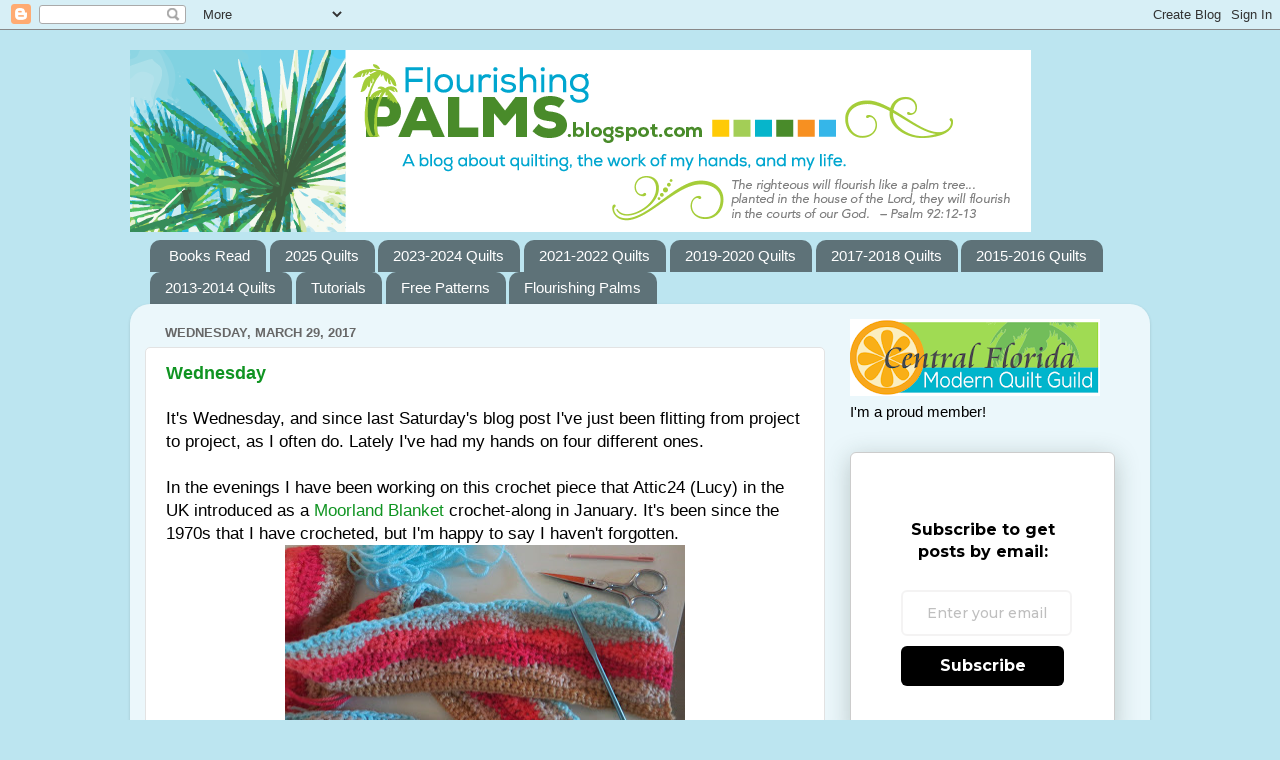

--- FILE ---
content_type: text/html; charset=UTF-8
request_url: https://flourishingpalms.blogspot.com/2017/03/
body_size: 39713
content:
<!DOCTYPE html>
<html class='v2' dir='ltr' xmlns='http://www.w3.org/1999/xhtml' xmlns:b='http://www.google.com/2005/gml/b' xmlns:data='http://www.google.com/2005/gml/data' xmlns:expr='http://www.google.com/2005/gml/expr'>
<meta content='KpSWPgp7L0WD5sjhpRBY' name='follow_it-verification-code'/>
<head>
<link href='https://www.blogger.com/static/v1/widgets/335934321-css_bundle_v2.css' rel='stylesheet' type='text/css'/>
<meta content='BrXpwBynw7j42BexGfz8yPCr0xA952QUqXgyrBrr5WE' name='google-site-verification'/>
<meta content='width=1400' name='viewport'/>
<meta content='text/html; charset=UTF-8' http-equiv='Content-Type'/>
<meta content='blogger' name='generator'/>
<link href='https://flourishingpalms.blogspot.com/favicon.ico' rel='icon' type='image/x-icon'/>
<link href='https://flourishingpalms.blogspot.com/2017/03/' rel='canonical'/>
<link rel="alternate" type="application/atom+xml" title="Flourishing Palms - Atom" href="https://flourishingpalms.blogspot.com/feeds/posts/default" />
<link rel="alternate" type="application/rss+xml" title="Flourishing Palms - RSS" href="https://flourishingpalms.blogspot.com/feeds/posts/default?alt=rss" />
<link rel="service.post" type="application/atom+xml" title="Flourishing Palms - Atom" href="https://www.blogger.com/feeds/1876048627096284071/posts/default" />
<!--Can't find substitution for tag [blog.ieCssRetrofitLinks]-->
<meta content='https://flourishingpalms.blogspot.com/2017/03/' property='og:url'/>
<meta content='Flourishing Palms' property='og:title'/>
<meta content='' property='og:description'/>
<title>Flourishing Palms: March 2017</title>
<style id='page-skin-1' type='text/css'><!--
/*-----------------------------------------------
Blogger Template Style
Name:     Picture Window
Designer: Blogger
URL:      www.blogger.com
----------------------------------------------- */
/* Variable definitions
====================
<Variable name="keycolor" description="Main Color" type="color" default="#1a222a"/>
<Variable name="body.background" description="Body Background" type="background"
color="#bce5f0" default="#111111 url(//themes.googleusercontent.com/image?id=1OACCYOE0-eoTRTfsBuX1NMN9nz599ufI1Jh0CggPFA_sK80AGkIr8pLtYRpNUKPmwtEa) repeat-x fixed top center"/>
<Group description="Page Text" selector="body">
<Variable name="body.font" description="Font" type="font"
default="normal normal 15px Arial, Tahoma, Helvetica, FreeSans, sans-serif"/>
<Variable name="body.text.color" description="Text Color" type="color" default="#333333"/>
</Group>
<Group description="Backgrounds" selector=".body-fauxcolumns-outer">
<Variable name="body.background.color" description="Outer Background" type="color" default="#296695"/>
<Variable name="header.background.color" description="Header Background" type="color" default="transparent"/>
<Variable name="post.background.color" description="Post Background" type="color" default="#ffffff"/>
</Group>
<Group description="Links" selector=".main-outer">
<Variable name="link.color" description="Link Color" type="color" default="#336699"/>
<Variable name="link.visited.color" description="Visited Color" type="color" default="#6699cc"/>
<Variable name="link.hover.color" description="Hover Color" type="color" default="#33aaff"/>
</Group>
<Group description="Blog Title" selector=".header h1">
<Variable name="header.font" description="Title Font" type="font"
default="normal normal 36px Arial, Tahoma, Helvetica, FreeSans, sans-serif"/>
<Variable name="header.text.color" description="Text Color" type="color" default="#ffffff" />
</Group>
<Group description="Tabs Text" selector=".tabs-inner .widget li a">
<Variable name="tabs.font" description="Font" type="font"
default="normal normal 15px Arial, Tahoma, Helvetica, FreeSans, sans-serif"/>
<Variable name="tabs.text.color" description="Text Color" type="color" default="#ffffff"/>
<Variable name="tabs.selected.text.color" description="Selected Color" type="color" default="#109422"/>
</Group>
<Group description="Tabs Background" selector=".tabs-outer .PageList">
<Variable name="tabs.background.color" description="Background Color" type="color" default="transparent"/>
<Variable name="tabs.selected.background.color" description="Selected Color" type="color" default="transparent"/>
<Variable name="tabs.separator.color" description="Separator Color" type="color" default="transparent"/>
</Group>
<Group description="Post Title" selector="h3.post-title, .comments h4">
<Variable name="post.title.font" description="Title Font" type="font"
default="normal normal 18px Arial, Tahoma, Helvetica, FreeSans, sans-serif"/>
</Group>
<Group description="Date Header" selector=".date-header">
<Variable name="date.header.color" description="Text Color" type="color" default="#000000"/>
</Group>
<Group description="Post" selector=".post">
<Variable name="post.footer.text.color" description="Footer Text Color" type="color" default="#999999"/>
<Variable name="post.border.color" description="Border Color" type="color" default="#dddddd"/>
</Group>
<Group description="Gadgets" selector="h2">
<Variable name="widget.title.font" description="Title Font" type="font"
default="bold normal 13px Arial, Tahoma, Helvetica, FreeSans, sans-serif"/>
<Variable name="widget.title.text.color" description="Title Color" type="color" default="#888888"/>
</Group>
<Group description="Footer" selector=".footer-outer">
<Variable name="footer.text.color" description="Text Color" type="color" default="#cccccc"/>
<Variable name="footer.widget.title.text.color" description="Gadget Title Color" type="color" default="#aaaaaa"/>
</Group>
<Group description="Footer Links" selector=".footer-outer">
<Variable name="footer.link.color" description="Link Color" type="color" default="#99ccee"/>
<Variable name="footer.link.visited.color" description="Visited Color" type="color" default="#77aaee"/>
<Variable name="footer.link.hover.color" description="Hover Color" type="color" default="#33aaff"/>
</Group>
<Variable name="content.margin" description="Content Margin Top" type="length" default="20px" min="0" max="100px"/>
<Variable name="content.padding" description="Content Padding" type="length" default="0" min="0" max="100px"/>
<Variable name="content.background" description="Content Background" type="background"
default="transparent none repeat scroll top left"/>
<Variable name="content.border.radius" description="Content Border Radius" type="length" default="0" min="0" max="100px"/>
<Variable name="content.shadow.spread" description="Content Shadow Spread" type="length" default="0" min="0" max="100px"/>
<Variable name="header.padding" description="Header Padding" type="length" default="0" min="0" max="100px"/>
<Variable name="header.background.gradient" description="Header Gradient" type="url"
default="none"/>
<Variable name="header.border.radius" description="Header Border Radius" type="length" default="0" min="0" max="100px"/>
<Variable name="main.border.radius.top" description="Main Border Radius" type="length" default="20px" min="0" max="100px"/>
<Variable name="footer.border.radius.top" description="Footer Border Radius Top" type="length" default="0" min="0" max="100px"/>
<Variable name="footer.border.radius.bottom" description="Footer Border Radius Bottom" type="length" default="20px" min="0" max="100px"/>
<Variable name="region.shadow.spread" description="Main and Footer Shadow Spread" type="length" default="3px" min="0" max="100px"/>
<Variable name="region.shadow.offset" description="Main and Footer Shadow Offset" type="length" default="1px" min="-50px" max="50px"/>
<Variable name="tabs.background.gradient" description="Tab Background Gradient" type="url" default="none"/>
<Variable name="tab.selected.background.gradient" description="Selected Tab Background" type="url"
default="url(https://resources.blogblog.com/blogblog/data/1kt/transparent/white80.png)"/>
<Variable name="tab.background" description="Tab Background" type="background"
default="transparent url(https://resources.blogblog.com/blogblog/data/1kt/transparent/black50.png) repeat scroll top left"/>
<Variable name="tab.border.radius" description="Tab Border Radius" type="length" default="10px" min="0" max="100px"/>
<Variable name="tab.first.border.radius" description="First Tab Border Radius" type="length" default="10px" min="0" max="100px"/>
<Variable name="tabs.border.radius" description="Tabs Border Radius" type="length" default="0" min="0" max="100px"/>
<Variable name="tabs.spacing" description="Tab Spacing" type="length" default=".25em" min="0" max="10em"/>
<Variable name="tabs.margin.bottom" description="Tab Margin Bottom" type="length" default="0" min="0" max="100px"/>
<Variable name="tabs.margin.sides" description="Tab Margin Sides" type="length" default="20px" min="0" max="100px"/>
<Variable name="main.background" description="Main Background" type="background"
default="transparent url(https://resources.blogblog.com/blogblog/data/1kt/transparent/white80.png) repeat scroll top left"/>
<Variable name="main.padding.sides" description="Main Padding Sides" type="length" default="20px" min="0" max="100px"/>
<Variable name="footer.background" description="Footer Background" type="background"
default="transparent url(https://resources.blogblog.com/blogblog/data/1kt/transparent/black50.png) repeat scroll top left"/>
<Variable name="post.margin.sides" description="Post Margin Sides" type="length" default="-20px" min="-50px" max="50px"/>
<Variable name="post.border.radius" description="Post Border Radius" type="length" default="5px" min="0" max="100px"/>
<Variable name="widget.title.text.transform" description="Widget Title Text Transform" type="string" default="uppercase"/>
<Variable name="mobile.background.overlay" description="Mobile Background Overlay" type="string"
default="transparent none repeat scroll top left"/>
<Variable name="startSide" description="Side where text starts in blog language" type="automatic" default="left"/>
<Variable name="endSide" description="Side where text ends in blog language" type="automatic" default="right"/>
*/
/* Content
----------------------------------------------- */
body {
font: normal normal 17px Arial, Tahoma, Helvetica, FreeSans, sans-serif;
color: #000000;
background: #bce5f0 none no-repeat scroll center center;
}
html body .region-inner {
min-width: 0;
max-width: 100%;
width: auto;
}
.content-outer {
font-size: 90%;
}
a:link {
text-decoration:none;
color: #109422;
}
a:visited {
text-decoration:none;
color: #109422;
}
a:hover {
text-decoration:underline;
color: #636363;
}
.content-outer {
background: transparent none repeat scroll top left;
-moz-border-radius: 0;
-webkit-border-radius: 0;
-goog-ms-border-radius: 0;
border-radius: 0;
-moz-box-shadow: 0 0 0 rgba(0, 0, 0, .15);
-webkit-box-shadow: 0 0 0 rgba(0, 0, 0, .15);
-goog-ms-box-shadow: 0 0 0 rgba(0, 0, 0, .15);
box-shadow: 0 0 0 rgba(0, 0, 0, .15);
margin: 20px auto;
}
.content-inner {
padding: 0;
}
/* Header
----------------------------------------------- */
.header-outer {
background: rgba(99, 99, 99, 0) none repeat-x scroll top left;
_background-image: none;
color: #ffffff;
-moz-border-radius: 0;
-webkit-border-radius: 0;
-goog-ms-border-radius: 0;
border-radius: 0;
}
.Header img, .Header #header-inner {
-moz-border-radius: 0;
-webkit-border-radius: 0;
-goog-ms-border-radius: 0;
border-radius: 0;
}
.header-inner .Header .titlewrapper,
.header-inner .Header .descriptionwrapper {
padding-left: 0;
padding-right: 0;
}
.Header h1 {
font: normal normal 36px Arial, Tahoma, Helvetica, FreeSans, sans-serif;
text-shadow: 1px 1px 3px rgba(0, 0, 0, 0.3);
}
.Header h1 a {
color: #ffffff;
}
.Header .description {
font-size: 130%;
}
/* Tabs
----------------------------------------------- */
.tabs-inner {
margin: .5em 20px 0;
padding: 0;
}
.tabs-inner .section {
margin: 0;
}
.tabs-inner .widget ul {
padding: 0;
background: rgba(99, 99, 99, 0) none repeat scroll bottom;
-moz-border-radius: 0;
-webkit-border-radius: 0;
-goog-ms-border-radius: 0;
border-radius: 0;
}
.tabs-inner .widget li {
border: none;
}
.tabs-inner .widget li a {
display: inline-block;
padding: .5em 1em;
margin-right: .25em;
color: #ffffff;
font: normal normal 15px Arial, Tahoma, Helvetica, FreeSans, sans-serif;
-moz-border-radius: 10px 10px 0 0;
-webkit-border-top-left-radius: 10px;
-webkit-border-top-right-radius: 10px;
-goog-ms-border-radius: 10px 10px 0 0;
border-radius: 10px 10px 0 0;
background: transparent url(//www.blogblog.com/1kt/transparent/black50.png) repeat scroll top left;
border-right: 1px solid rgba(99, 99, 99, 0);
}
.tabs-inner .widget li:first-child a {
padding-left: 1.25em;
-moz-border-radius-topleft: 10px;
-moz-border-radius-bottomleft: 0;
-webkit-border-top-left-radius: 10px;
-webkit-border-bottom-left-radius: 0;
-goog-ms-border-top-left-radius: 10px;
-goog-ms-border-bottom-left-radius: 0;
border-top-left-radius: 10px;
border-bottom-left-radius: 0;
}
.tabs-inner .widget li.selected a,
.tabs-inner .widget li a:hover {
position: relative;
z-index: 1;
background: rgba(99, 99, 99, 0) url(//www.blogblog.com/1kt/transparent/white80.png) repeat scroll bottom;
color: #3faebe;
-moz-box-shadow: 0 0 3px rgba(0, 0, 0, .15);
-webkit-box-shadow: 0 0 3px rgba(0, 0, 0, .15);
-goog-ms-box-shadow: 0 0 3px rgba(0, 0, 0, .15);
box-shadow: 0 0 3px rgba(0, 0, 0, .15);
}
/* Headings
----------------------------------------------- */
h2 {
font: bold normal 13px Arial, Tahoma, Helvetica, FreeSans, sans-serif;
text-transform: uppercase;
color: #979797;
margin: .5em 0;
}
/* Main
----------------------------------------------- */
.main-outer {
background: transparent url(//www.blogblog.com/1kt/transparent/white80.png) repeat scroll top left;
-moz-border-radius: 20px 20px 0 0;
-webkit-border-top-left-radius: 20px;
-webkit-border-top-right-radius: 20px;
-webkit-border-bottom-left-radius: 0;
-webkit-border-bottom-right-radius: 0;
-goog-ms-border-radius: 20px 20px 0 0;
border-radius: 20px 20px 0 0;
-moz-box-shadow: 0 1px 3px rgba(0, 0, 0, .15);
-webkit-box-shadow: 0 1px 3px rgba(0, 0, 0, .15);
-goog-ms-box-shadow: 0 1px 3px rgba(0, 0, 0, .15);
box-shadow: 0 1px 3px rgba(0, 0, 0, .15);
}
.main-inner {
padding: 15px 20px 20px;
}
.main-inner .column-center-inner {
padding: 0 0;
}
.main-inner .column-left-inner {
padding-left: 0;
}
.main-inner .column-right-inner {
padding-right: 0;
}
/* Posts
----------------------------------------------- */
h3.post-title {
margin: 0;
font: normal bold 18px Arial, Tahoma, Helvetica, FreeSans, sans-serif;
}
.comments h4 {
margin: 1em 0 0;
font: normal bold 18px Arial, Tahoma, Helvetica, FreeSans, sans-serif;
}
.date-header span {
color: #676767;
}
.post-outer {
background-color: #ffffff;
border: solid 1px #e3e3e3;
-moz-border-radius: 5px;
-webkit-border-radius: 5px;
border-radius: 5px;
-goog-ms-border-radius: 5px;
padding: 15px 20px;
margin: 0 -20px 20px;
}
.post-body {
line-height: 1.4;
font-size: 110%;
position: relative;
}
.post-header {
margin: 0 0 1.5em;
color: #a5a5a5;
line-height: 1.6;
}
.post-footer {
margin: .5em 0 0;
color: #a5a5a5;
line-height: 1.6;
}
#blog-pager {
font-size: 140%
}
#comments .comment-author {
padding-top: 1.5em;
border-top: dashed 1px #ccc;
border-top: dashed 1px rgba(128, 128, 128, .5);
background-position: 0 1.5em;
}
#comments .comment-author:first-child {
padding-top: 0;
border-top: none;
}
.avatar-image-container {
margin: .2em 0 0;
}
/* Comments
----------------------------------------------- */
.comments .comments-content .icon.blog-author {
background-repeat: no-repeat;
background-image: url([data-uri]);
}
.comments .comments-content .loadmore a {
border-top: 1px solid #636363;
border-bottom: 1px solid #636363;
}
.comments .continue {
border-top: 2px solid #636363;
}
/* Widgets
----------------------------------------------- */
.widget ul, .widget #ArchiveList ul.flat {
padding: 0;
list-style: none;
}
.widget ul li, .widget #ArchiveList ul.flat li {
border-top: dashed 1px #ccc;
border-top: dashed 1px rgba(128, 128, 128, .5);
}
.widget ul li:first-child, .widget #ArchiveList ul.flat li:first-child {
border-top: none;
}
.widget .post-body ul {
list-style: disc;
}
.widget .post-body ul li {
border: none;
}
/* Footer
----------------------------------------------- */
.footer-outer {
color:#d3d3d3;
background: transparent url(//www.blogblog.com/1kt/transparent/black50.png) repeat scroll top left;
-moz-border-radius: 0 0 20px 20px;
-webkit-border-top-left-radius: 0;
-webkit-border-top-right-radius: 0;
-webkit-border-bottom-left-radius: 20px;
-webkit-border-bottom-right-radius: 20px;
-goog-ms-border-radius: 0 0 20px 20px;
border-radius: 0 0 20px 20px;
-moz-box-shadow: 0 1px 3px rgba(0, 0, 0, .15);
-webkit-box-shadow: 0 1px 3px rgba(0, 0, 0, .15);
-goog-ms-box-shadow: 0 1px 3px rgba(0, 0, 0, .15);
box-shadow: 0 1px 3px rgba(0, 0, 0, .15);
}
.footer-inner {
padding: 10px 20px 20px;
}
.footer-outer a {
color: #a7eef0;
}
.footer-outer a:visited {
color: #88dbf0;
}
.footer-outer a:hover {
color: #4cf7ff;
}
.footer-outer .widget h2 {
color: #b4b4b4;
}
/* Mobile
----------------------------------------------- */
html body.mobile {
height: auto;
}
html body.mobile {
min-height: 480px;
background-size: 100% auto;
}
.mobile .body-fauxcolumn-outer {
background: transparent none repeat scroll top left;
}
html .mobile .mobile-date-outer, html .mobile .blog-pager {
border-bottom: none;
background: transparent url(//www.blogblog.com/1kt/transparent/white80.png) repeat scroll top left;
margin-bottom: 10px;
}
.mobile .date-outer {
background: transparent url(//www.blogblog.com/1kt/transparent/white80.png) repeat scroll top left;
}
.mobile .header-outer, .mobile .main-outer,
.mobile .post-outer, .mobile .footer-outer {
-moz-border-radius: 0;
-webkit-border-radius: 0;
-goog-ms-border-radius: 0;
border-radius: 0;
}
.mobile .content-outer,
.mobile .main-outer,
.mobile .post-outer {
background: inherit;
border: none;
}
.mobile .content-outer {
font-size: 100%;
}
.mobile-link-button {
background-color: #109422;
}
.mobile-link-button a:link, .mobile-link-button a:visited {
color: #ffffff;
}
.mobile-index-contents {
color: #000000;
}
.mobile .tabs-inner .PageList .widget-content {
background: rgba(99, 99, 99, 0) url(//www.blogblog.com/1kt/transparent/white80.png) repeat scroll bottom;
color: #3faebe;
}
.mobile .tabs-inner .PageList .widget-content .pagelist-arrow {
border-left: 1px solid rgba(99, 99, 99, 0);
}

--></style>
<style id='template-skin-1' type='text/css'><!--
body {
min-width: 1020px;
}
.content-outer, .content-fauxcolumn-outer, .region-inner {
min-width: 1020px;
max-width: 1020px;
_width: 1020px;
}
.main-inner .columns {
padding-left: 0;
padding-right: 310px;
}
.main-inner .fauxcolumn-center-outer {
left: 0;
right: 310px;
/* IE6 does not respect left and right together */
_width: expression(this.parentNode.offsetWidth -
parseInt("0") -
parseInt("310px") + 'px');
}
.main-inner .fauxcolumn-left-outer {
width: 0;
}
.main-inner .fauxcolumn-right-outer {
width: 310px;
}
.main-inner .column-left-outer {
width: 0;
right: 100%;
margin-left: -0;
}
.main-inner .column-right-outer {
width: 310px;
margin-right: -310px;
}
#layout {
min-width: 0;
}
#layout .content-outer {
min-width: 0;
width: 800px;
}
#layout .region-inner {
min-width: 0;
width: auto;
}
--></style>
<link href='https://www.blogger.com/dyn-css/authorization.css?targetBlogID=1876048627096284071&amp;zx=cd5081f6-c9c2-42bb-8341-b25c6104f059' media='none' onload='if(media!=&#39;all&#39;)media=&#39;all&#39;' rel='stylesheet'/><noscript><link href='https://www.blogger.com/dyn-css/authorization.css?targetBlogID=1876048627096284071&amp;zx=cd5081f6-c9c2-42bb-8341-b25c6104f059' rel='stylesheet'/></noscript>
<meta name='google-adsense-platform-account' content='ca-host-pub-1556223355139109'/>
<meta name='google-adsense-platform-domain' content='blogspot.com'/>

</head>
<body class='loading'>
<div class='navbar section' id='navbar'><div class='widget Navbar' data-version='1' id='Navbar1'><script type="text/javascript">
    function setAttributeOnload(object, attribute, val) {
      if(window.addEventListener) {
        window.addEventListener('load',
          function(){ object[attribute] = val; }, false);
      } else {
        window.attachEvent('onload', function(){ object[attribute] = val; });
      }
    }
  </script>
<div id="navbar-iframe-container"></div>
<script type="text/javascript" src="https://apis.google.com/js/platform.js"></script>
<script type="text/javascript">
      gapi.load("gapi.iframes:gapi.iframes.style.bubble", function() {
        if (gapi.iframes && gapi.iframes.getContext) {
          gapi.iframes.getContext().openChild({
              url: 'https://www.blogger.com/navbar/1876048627096284071?origin\x3dhttps://flourishingpalms.blogspot.com',
              where: document.getElementById("navbar-iframe-container"),
              id: "navbar-iframe"
          });
        }
      });
    </script><script type="text/javascript">
(function() {
var script = document.createElement('script');
script.type = 'text/javascript';
script.src = '//pagead2.googlesyndication.com/pagead/js/google_top_exp.js';
var head = document.getElementsByTagName('head')[0];
if (head) {
head.appendChild(script);
}})();
</script>
</div></div>
<div class='body-fauxcolumns'>
<div class='fauxcolumn-outer body-fauxcolumn-outer'>
<div class='cap-top'>
<div class='cap-left'></div>
<div class='cap-right'></div>
</div>
<div class='fauxborder-left'>
<div class='fauxborder-right'></div>
<div class='fauxcolumn-inner'>
</div>
</div>
<div class='cap-bottom'>
<div class='cap-left'></div>
<div class='cap-right'></div>
</div>
</div>
</div>
<div class='content'>
<div class='content-fauxcolumns'>
<div class='fauxcolumn-outer content-fauxcolumn-outer'>
<div class='cap-top'>
<div class='cap-left'></div>
<div class='cap-right'></div>
</div>
<div class='fauxborder-left'>
<div class='fauxborder-right'></div>
<div class='fauxcolumn-inner'>
</div>
</div>
<div class='cap-bottom'>
<div class='cap-left'></div>
<div class='cap-right'></div>
</div>
</div>
</div>
<div class='content-outer'>
<div class='content-cap-top cap-top'>
<div class='cap-left'></div>
<div class='cap-right'></div>
</div>
<div class='fauxborder-left content-fauxborder-left'>
<div class='fauxborder-right content-fauxborder-right'></div>
<div class='content-inner'>
<header>
<div class='header-outer'>
<div class='header-cap-top cap-top'>
<div class='cap-left'></div>
<div class='cap-right'></div>
</div>
<div class='fauxborder-left header-fauxborder-left'>
<div class='fauxborder-right header-fauxborder-right'></div>
<div class='region-inner header-inner'>
<div class='header section' id='header'><div class='widget Header' data-version='1' id='Header1'>
<div id='header-inner'>
<a href='https://flourishingpalms.blogspot.com/' style='display: block'>
<img alt='Flourishing Palms' height='182px; ' id='Header1_headerimg' src='https://blogger.googleusercontent.com/img/b/R29vZ2xl/AVvXsEgSeEF2RO5kpwSQO9I2MDRf27LJKQraCVljVo4PoVySrHfKu0lo8Ym1C0U9474bbMe1rAMDlb9TJzYrwowXIsVXknmGsx75F5zu-jAP87bDOvmYb9-cjcZ2sQtTBkp4rAjmrecNePAaETAX/s1600/FlourishingPalmsHeader2013.png' style='display: block' width='901px; '/>
</a>
</div>
</div></div>
</div>
</div>
<div class='header-cap-bottom cap-bottom'>
<div class='cap-left'></div>
<div class='cap-right'></div>
</div>
</div>
</header>
<div class='tabs-outer'>
<div class='tabs-cap-top cap-top'>
<div class='cap-left'></div>
<div class='cap-right'></div>
</div>
<div class='fauxborder-left tabs-fauxborder-left'>
<div class='fauxborder-right tabs-fauxborder-right'></div>
<div class='region-inner tabs-inner'>
<div class='tabs section' id='crosscol'><div class='widget PageList' data-version='1' id='PageList1'>
<h2>Tabs</h2>
<div class='widget-content'>
<ul>
<li>
<a href='https://flourishingpalms.blogspot.com/p/2021-books-list.html'>Books Read</a>
</li>
<li>
<a href='https://flourishingpalms.blogspot.com/p/2025-quilts.html'>2025 Quilts</a>
</li>
<li>
<a href='https://flourishingpalms.blogspot.com/p/2023-quilts.html'>2023-2024 Quilts</a>
</li>
<li>
<a href='https://flourishingpalms.blogspot.com/p/2021-quilts.html'>2021-2022 Quilts</a>
</li>
<li>
<a href='https://flourishingpalms.blogspot.com/p/2019-quilts.html'>2019-2020 Quilts</a>
</li>
<li>
<a href='https://flourishingpalms.blogspot.com/p/2017-quilts.html'>2017-2018 Quilts</a>
</li>
<li>
<a href='https://flourishingpalms.blogspot.com/p/2015-quilts.html'>2015-2016 Quilts</a>
</li>
<li>
<a href='https://flourishingpalms.blogspot.com/p/2013-quilts.html'>2013-2014 Quilts</a>
</li>
<li>
<a href='https://flourishingpalms.blogspot.com/p/seven-quilt-y-tutorials.html'>Tutorials</a>
</li>
<li>
<a href='https://flourishingpalms.blogspot.com/p/free-pattern.html'>Free Patterns</a>
</li>
<li>
<a href='https://flourishingpalms.blogspot.com/p/flourishing-palms.html'>Flourishing Palms</a>
</li>
</ul>
<div class='clear'></div>
</div>
</div></div>
<div class='tabs no-items section' id='crosscol-overflow'></div>
</div>
</div>
<div class='tabs-cap-bottom cap-bottom'>
<div class='cap-left'></div>
<div class='cap-right'></div>
</div>
</div>
<div class='main-outer'>
<div class='main-cap-top cap-top'>
<div class='cap-left'></div>
<div class='cap-right'></div>
</div>
<div class='fauxborder-left main-fauxborder-left'>
<div class='fauxborder-right main-fauxborder-right'></div>
<div class='region-inner main-inner'>
<div class='columns fauxcolumns'>
<div class='fauxcolumn-outer fauxcolumn-center-outer'>
<div class='cap-top'>
<div class='cap-left'></div>
<div class='cap-right'></div>
</div>
<div class='fauxborder-left'>
<div class='fauxborder-right'></div>
<div class='fauxcolumn-inner'>
</div>
</div>
<div class='cap-bottom'>
<div class='cap-left'></div>
<div class='cap-right'></div>
</div>
</div>
<div class='fauxcolumn-outer fauxcolumn-left-outer'>
<div class='cap-top'>
<div class='cap-left'></div>
<div class='cap-right'></div>
</div>
<div class='fauxborder-left'>
<div class='fauxborder-right'></div>
<div class='fauxcolumn-inner'>
</div>
</div>
<div class='cap-bottom'>
<div class='cap-left'></div>
<div class='cap-right'></div>
</div>
</div>
<div class='fauxcolumn-outer fauxcolumn-right-outer'>
<div class='cap-top'>
<div class='cap-left'></div>
<div class='cap-right'></div>
</div>
<div class='fauxborder-left'>
<div class='fauxborder-right'></div>
<div class='fauxcolumn-inner'>
</div>
</div>
<div class='cap-bottom'>
<div class='cap-left'></div>
<div class='cap-right'></div>
</div>
</div>
<!-- corrects IE6 width calculation -->
<div class='columns-inner'>
<div class='column-center-outer'>
<div class='column-center-inner'>
<div class='main section' id='main'><div class='widget Blog' data-version='1' id='Blog1'>
<div class='blog-posts hfeed'>

          <div class="date-outer">
        
<h2 class='date-header'><span>Wednesday, March 29, 2017</span></h2>

          <div class="date-posts">
        
<div class='post-outer'>
<div class='post hentry' itemprop='blogPost' itemscope='itemscope' itemtype='http://schema.org/BlogPosting'>
<meta content='https://blogger.googleusercontent.com/img/b/R29vZ2xl/AVvXsEhLDMbmOWSgdLsiED48utlNhB2iFA7S4u6gLEgkHuJr-xVFDL048zXNuWkzS6xUwR4ReTz1XQHHlVEF6QNXl8RDsJazYW1o6iTJO2w_v93rP46By2JsQYRVC8eAzM7XJvvTQPp1-XeK1RS9/s400/IMG_9617.jpg' itemprop='image_url'/>
<meta content='1876048627096284071' itemprop='blogId'/>
<meta content='7899540737795138632' itemprop='postId'/>
<a name='7899540737795138632'></a>
<h3 class='post-title entry-title' itemprop='name'>
<a href='https://flourishingpalms.blogspot.com/2017/03/wednesday.html'>Wednesday </a>
</h3>
<div class='post-header'>
<div class='post-header-line-1'></div>
</div>
<div class='post-body entry-content' id='post-body-7899540737795138632' itemprop='description articleBody'>
It's Wednesday, and since last Saturday's blog post I've just been flitting from project to project, as I often do. Lately I've had my hands on four different ones.<br />
<br />
In the evenings I have been working on this crochet piece that Attic24 (Lucy) in the UK introduced as a&nbsp;<a href="http://attic24.typepad.com/weblog/2016/11/introducing-the-moorland-blanket-cal.html" target="_blank">Moorland Blanket</a>&nbsp;crochet-along in January. It's been since the 1970s that I have crocheted, but I'm happy to say I haven't forgotten.<br />
<div class="separator" style="clear: both; text-align: center;">
<a href="https://blogger.googleusercontent.com/img/b/R29vZ2xl/AVvXsEhLDMbmOWSgdLsiED48utlNhB2iFA7S4u6gLEgkHuJr-xVFDL048zXNuWkzS6xUwR4ReTz1XQHHlVEF6QNXl8RDsJazYW1o6iTJO2w_v93rP46By2JsQYRVC8eAzM7XJvvTQPp1-XeK1RS9/s1600/IMG_9617.jpg" imageanchor="1" style="margin-left: 1em; margin-right: 1em;"><img border="0" height="243" src="https://blogger.googleusercontent.com/img/b/R29vZ2xl/AVvXsEhLDMbmOWSgdLsiED48utlNhB2iFA7S4u6gLEgkHuJr-xVFDL048zXNuWkzS6xUwR4ReTz1XQHHlVEF6QNXl8RDsJazYW1o6iTJO2w_v93rP46By2JsQYRVC8eAzM7XJvvTQPp1-XeK1RS9/s400/IMG_9617.jpg" width="400" /></a></div>
<br />
My neighbor and friend Becky and I together ordered 15 colors of Stylecraft Special DK yarn, but not in the color-pack suggested. Instead, we chose Florida-like colors: sands, golds, oranges, and aquas. I'm not very far along because I've un-crocheted way too many times. Though I've got the stitches right, my counting has been off as I go along each 180-stitch width. I will persevere! I like that ripple design too much.<br />
<br />
My Bars quilt, the one started in a QuiltCon workshop, is done. I need to get outdoors to take some good pictures to share. And I'm preparing a quilt label tutorial. My friend Paige, of <a href="http://www.quiltedblooms.com/" target="_blank">QuiltedBlooms</a>, is prepping a label tutorial too. We plan to share our tutorials on April 4 so blog-followers can see two different ways to make them.<br />
<div class="separator" style="clear: both; text-align: center;">
<a href="https://blogger.googleusercontent.com/img/b/R29vZ2xl/AVvXsEjWwLc286n8ZQ179SLY-XZpbK-tgjxayPoZ5OfOWSTNz6tJdHVvFRVfZxuSVr8sW22gvLW34rzkdyHQNK3ALRX76RyQfjW3erW7270XVSN38AlE4r5gAl9uyvyj2b786jAd5DBJ0VmK7HCv/s1600/IMG_9619.jpg" imageanchor="1" style="margin-left: 1em; margin-right: 1em;"><img border="0" height="300" src="https://blogger.googleusercontent.com/img/b/R29vZ2xl/AVvXsEjWwLc286n8ZQ179SLY-XZpbK-tgjxayPoZ5OfOWSTNz6tJdHVvFRVfZxuSVr8sW22gvLW34rzkdyHQNK3ALRX76RyQfjW3erW7270XVSN38AlE4r5gAl9uyvyj2b786jAd5DBJ0VmK7HCv/s400/IMG_9619.jpg" width="400" /></a></div>
<div style="text-align: center;">
<br /></div>
<div style="text-align: left;">
Other projects that aren't sharable in photos include completing pattern-writing for my <a href="http://flourishingpalms.blogspot.com/2016/09/florida-quilt.html" target="_blank">Florida quilt</a>&nbsp;and working on my <a href="http://centralfloridamqg.blogspot.com/" target="_blank">Central Florida MQG</a> challenge quilt.</div>
<div style="text-align: left;">
<br /></div>
<div style="text-align: left;">
For the challenge, we're to choose solid color chips (fabric swatches or paint chips) with color names that begin with our three first initials. Mine are LDH. Then we're to make a quilt with a total perimeter of no more than 96". Our May 8 meeting will be a reveal with voting for viewer's choice, winners, and prizes. I can't share <i>anything</i>&nbsp;about it here until after that meeting. What I can tell you is that I'm really struggling to come up with a design!</div>
<div style="text-align: left;">
<br /></div>
<div style="text-align: left;">
Later today I'm participating in my first ukulele workshop. Three hours with <a href="https://stufuchs.com/" target="_blank">Stuart Fuchs</a>, a renown artist.</div>
<div class="separator" style="clear: both; text-align: center;">
<a href="https://blogger.googleusercontent.com/img/b/R29vZ2xl/AVvXsEhpsiTK_GQa5MalA4aiub0S_pWWRj_AabPF5x_cHeLt0yw756LUC2FA09Pc-Vz6Vo_MByIeDozXi278QTNbO_D1lgSSl9qOkcNv0mqVa50k9sSZtEwHtgGREkncLfwtJIk2xAKQ_2j7TOGr/s1600/Screen+Shot+2017-03-29+at+8.59.31+AM.png" imageanchor="1" style="margin-left: 1em; margin-right: 1em;"><img border="0" height="209" src="https://blogger.googleusercontent.com/img/b/R29vZ2xl/AVvXsEhpsiTK_GQa5MalA4aiub0S_pWWRj_AabPF5x_cHeLt0yw756LUC2FA09Pc-Vz6Vo_MByIeDozXi278QTNbO_D1lgSSl9qOkcNv0mqVa50k9sSZtEwHtgGREkncLfwtJIk2xAKQ_2j7TOGr/s320/Screen+Shot+2017-03-29+at+8.59.31+AM.png" width="320" /></a></div>
<div style="text-align: left;">
<br /></div>
<div style="text-align: left;">
Hopefully this will help me up my playing ability. Because heaven knows, I have a long way to go toward being even slightly good! Linda</div>
<div style='clear: both;'></div>
</div>
<div class='post-footer'>
<div class='post-footer-line post-footer-line-1'><span class='post-icons'>
</span>
<span class='post-comment-link'>
<a class='comment-link' href='https://flourishingpalms.blogspot.com/2017/03/wednesday.html#comment-form' onclick=''>
6 comments:
  </a>
</span>
</div>
<div class='post-footer-line post-footer-line-2'></div>
<div class='post-footer-line post-footer-line-3'></div>
</div>
</div>
</div>

          </div></div>
        

          <div class="date-outer">
        
<h2 class='date-header'><span>Saturday, March 25, 2017</span></h2>

          <div class="date-posts">
        
<div class='post-outer'>
<div class='post hentry' itemprop='blogPost' itemscope='itemscope' itemtype='http://schema.org/BlogPosting'>
<meta content='https://blogger.googleusercontent.com/img/b/R29vZ2xl/AVvXsEh2D4Hyg9PWIQid3eC-KODaSHCg_zZTrahuwUMtW7aKZ3ZqjgM2ZriYn7vDTCz7K1T4EkSIBnGVa8v302OgkbIJPRRskFsz089KWm7Eup22dAkrHi9GQ3YByX5dMyQZHsEJus6yiHDDBrvK/s400/IMG_9591.JPG' itemprop='image_url'/>
<meta content='1876048627096284071' itemprop='blogId'/>
<meta content='3584176937068934326' itemprop='postId'/>
<a name='3584176937068934326'></a>
<h3 class='post-title entry-title' itemprop='name'>
<a href='https://flourishingpalms.blogspot.com/2017/03/quilting-again.html'>Quilting Again</a>
</h3>
<div class='post-header'>
<div class='post-header-line-1'></div>
</div>
<div class='post-body entry-content' id='post-body-3584176937068934326' itemprop='description articleBody'>
Since QuiltCon was so inspirational, I've been re-ignited to sew and quilt. Having taken two workshops, and therefore begun two projects, these have sort of been weighing on me. Not because I felt obligated to complete them but because I need to complete them for a presentation I'm giving to <a href="http://www.centralfloridamqg.blogspot.com/" target="_blank">Central Florida MQG</a> on Monday, April 10. I'll share "What I Learned About Color At QuiltCon," overviewing some of what I learned from Tara Faughnan and Lee Monroe.<br />
<div class="separator" style="clear: both; text-align: left;">
<br /></div>
<div class="separator" style="clear: both; text-align: left;">
This is my 29" X 29" Dresden Color Wheel begun in Lee's workshop, "Understanding the Rainbow."&nbsp;</div>
<div class="separator" style="clear: both; text-align: center;">
<a href="https://blogger.googleusercontent.com/img/b/R29vZ2xl/AVvXsEh2D4Hyg9PWIQid3eC-KODaSHCg_zZTrahuwUMtW7aKZ3ZqjgM2ZriYn7vDTCz7K1T4EkSIBnGVa8v302OgkbIJPRRskFsz089KWm7Eup22dAkrHi9GQ3YByX5dMyQZHsEJus6yiHDDBrvK/s1600/IMG_9591.JPG" imageanchor="1" style="margin-left: 1em; margin-right: 1em;"><img border="0" height="400" src="https://blogger.googleusercontent.com/img/b/R29vZ2xl/AVvXsEh2D4Hyg9PWIQid3eC-KODaSHCg_zZTrahuwUMtW7aKZ3ZqjgM2ZriYn7vDTCz7K1T4EkSIBnGVa8v302OgkbIJPRRskFsz089KWm7Eup22dAkrHi9GQ3YByX5dMyQZHsEJus6yiHDDBrvK/s400/IMG_9591.JPG" width="300" /></a></div>
<br />
While <a href="http://www.snippetsnscraps.blogspot.com/" target="_blank">Di</a> was visiting, I machine-pieced together the 20 fans, and hand-appliquéd two circles in the center.<br />
<div class="separator" style="clear: both; text-align: center;">
<a href="https://blogger.googleusercontent.com/img/b/R29vZ2xl/AVvXsEg7d5EJm1HO8UL9DuTAjlE3O9K9iy4V-FQOnaQXw4Zsr0PElR6st81FrnWj0f2gJ_V97EqQr0LAztuhbA20xgEMbB94T4jBQY8pbeuQwDwMBed-lCZkh-ANQ0tadqSd6Q05Z1JhFAVpiBsn/s1600/IMG_5958.jpg" imageanchor="1" style="margin-left: 1em; margin-right: 1em;"><img border="0" height="320" src="https://blogger.googleusercontent.com/img/b/R29vZ2xl/AVvXsEg7d5EJm1HO8UL9DuTAjlE3O9K9iy4V-FQOnaQXw4Zsr0PElR6st81FrnWj0f2gJ_V97EqQr0LAztuhbA20xgEMbB94T4jBQY8pbeuQwDwMBed-lCZkh-ANQ0tadqSd6Q05Z1JhFAVpiBsn/s320/IMG_5958.jpg" width="259" /></a></div>
<br />
Later, I hand-appliquéd the whole piece onto a Zen Chic background fabric.<br />
<div class="separator" style="clear: both; text-align: center;">
<a href="https://blogger.googleusercontent.com/img/b/R29vZ2xl/AVvXsEjsmfe-wcGPJxgauWl1zZi3LzEWDvyPetrC1P3gDynmAM3g-M5xbWt8NW-jMNgt2zwR7MiO67xW3kF1hhGx7ld-mJohvNAZwsPdOorVXavgrWMfTxeZb16TDRF_LaZkWomycmz7ixdskjSa/s1600/IMG_9504.JPG" imageanchor="1" style="margin-left: 1em; margin-right: 1em;"><img border="0" height="300" src="https://blogger.googleusercontent.com/img/b/R29vZ2xl/AVvXsEjsmfe-wcGPJxgauWl1zZi3LzEWDvyPetrC1P3gDynmAM3g-M5xbWt8NW-jMNgt2zwR7MiO67xW3kF1hhGx7ld-mJohvNAZwsPdOorVXavgrWMfTxeZb16TDRF_LaZkWomycmz7ixdskjSa/s400/IMG_9504.JPG" width="400" /></a></div>
<div class="separator" style="clear: both; text-align: center;">
<br /></div>
<div class="separator" style="clear: both; text-align: left;">
This week I decided to have a quilting play with threads...</div>
<div class="separator" style="clear: both; text-align: center;">
<a href="https://blogger.googleusercontent.com/img/b/R29vZ2xl/AVvXsEgunYu9ghJVGiAEjxOkvyckAdah2W4rkyFI-lCYRu3mE5yYy0YKqufGOIkaFr040upCtTQ4dhg-mvXQmUV6tFzuKyVvxbcKAJJCZLhwGk-hUa7w1a3IOgPzri-pwf5MRTUNVG8noybIINQz/s1600/IMG_9572.JPG" imageanchor="1" style="margin-left: 1em; margin-right: 1em;"><img border="0" height="240" src="https://blogger.googleusercontent.com/img/b/R29vZ2xl/AVvXsEgunYu9ghJVGiAEjxOkvyckAdah2W4rkyFI-lCYRu3mE5yYy0YKqufGOIkaFr040upCtTQ4dhg-mvXQmUV6tFzuKyVvxbcKAJJCZLhwGk-hUa7w1a3IOgPzri-pwf5MRTUNVG8noybIINQz/s320/IMG_9572.JPG" width="320" /></a></div>
<div style="text-align: center;">
<br /></div>
...and my new Bernina foot, the #72 quilting/ruler foot. In case you haven't seen this (Bernina released it a few months ago), here it is. That gold dial can be turned to raise or lower the amount of pressure being put on a quilt sandwich.<br />
<div class="separator" style="clear: both; text-align: center;">
<a href="https://blogger.googleusercontent.com/img/b/R29vZ2xl/AVvXsEjW14YVJ-TvGJPmiaB2TIXN0lCT8CMG_Lec7zTjifopxL9Mz_EOPDK7clCiTe2UAAhCJ-4OdBUt1p7Nohm8mKpKUSSVVwawDO6JqkMaCk98WUePBsl7Z5Xel96CjRH7KSnWrXL7bsRRss8t/s1600/IMG_9594.jpg" imageanchor="1" style="margin-left: 1em; margin-right: 1em;"><img border="0" height="400" src="https://blogger.googleusercontent.com/img/b/R29vZ2xl/AVvXsEjW14YVJ-TvGJPmiaB2TIXN0lCT8CMG_Lec7zTjifopxL9Mz_EOPDK7clCiTe2UAAhCJ-4OdBUt1p7Nohm8mKpKUSSVVwawDO6JqkMaCk98WUePBsl7Z5Xel96CjRH7KSnWrXL7bsRRss8t/s400/IMG_9594.jpg" width="300" /></a></div>
<br />
Here you can see how the foot is meant to be used... with 1/4"-thick rulers specifically designed for quilting. I have a complete set of <a href="http://www.accentsindesign.com/rulers" target="_blank">Fine Line Rulers</a> made by Accents in Design. Though for several years I've been doing ruler work on my Janome 1600P, having this foot now allows me to do ruler work on my Bernina Aurora QE440 too. I was pretty excited to give it a try.<br />
<div class="separator" style="clear: both; text-align: center;">
<a href="https://blogger.googleusercontent.com/img/b/R29vZ2xl/AVvXsEii0TyiZ4zFDWR6Sa59_lY77wKyT4-x1nwf4w04qx1XdLwPP53aDw-mOeY6zUxsW1xLA6qlmdenpFl43RRiWp6fvd9UoERJZJOpQY3m-E8Kn-uYgUrSJ2bBHgwne-x3TWZwXGFcP03pYy_y/s1600/IMG_9595.jpg" imageanchor="1" style="margin-left: 1em; margin-right: 1em;"><img border="0" height="300" src="https://blogger.googleusercontent.com/img/b/R29vZ2xl/AVvXsEii0TyiZ4zFDWR6Sa59_lY77wKyT4-x1nwf4w04qx1XdLwPP53aDw-mOeY6zUxsW1xLA6qlmdenpFl43RRiWp6fvd9UoERJZJOpQY3m-E8Kn-uYgUrSJ2bBHgwne-x3TWZwXGFcP03pYy_y/s400/IMG_9595.jpg" width="400" /></a></div>
<div style="text-align: center;">
<br /></div>
And more than happy with how it performed! Though it's tough to compare the Bernina ruler work foot with the Janome ruler work foot, I think I like the Bernina foot a smidgen better. The only word I can use to say why is "sturdy." The Bernina foot feels slightly sturdier.<br />
<div class="separator" style="clear: both; text-align: center;">
<a href="https://blogger.googleusercontent.com/img/b/R29vZ2xl/AVvXsEhiaAGkBqMZiHc2ciNSxmzsNpDFrV9LhvHB9CbWe8Grppsk5m8R77DEM7Sq072v5IsWKNDtE2j1slydqwo_3BvUr6w6KbVHmD4GSYxJKvYr7a4Xsy2dr3G8lrdc100Z8OmzkgocBra0h717/s1600/IMG_9573.jpg" imageanchor="1" style="margin-left: 1em; margin-right: 1em;"><img border="0" height="300" src="https://blogger.googleusercontent.com/img/b/R29vZ2xl/AVvXsEhiaAGkBqMZiHc2ciNSxmzsNpDFrV9LhvHB9CbWe8Grppsk5m8R77DEM7Sq072v5IsWKNDtE2j1slydqwo_3BvUr6w6KbVHmD4GSYxJKvYr7a4Xsy2dr3G8lrdc100Z8OmzkgocBra0h717/s400/IMG_9573.jpg" width="400" /></a></div>
<br />
I put it through its paces with this quilt, doing only ruler work on the entire piece.<br />
<div class="separator" style="clear: both; text-align: center;">
<a href="https://blogger.googleusercontent.com/img/b/R29vZ2xl/AVvXsEhybhokFhz9Talkc1AXhYhC6J7eT9LPjVkQmLq_jNz013V7NTNFv5KFXcB-yK1ci4W08owsSrfS0w0DBUcRu8ulv23TnHbQnkFNG1rWHTrPgItBo06cUNAkveudNq5kllQvjwI-m2P3QUSV/s1600/IMG_9574.JPG" imageanchor="1" style="margin-left: 1em; margin-right: 1em;"><img border="0" height="300" src="https://blogger.googleusercontent.com/img/b/R29vZ2xl/AVvXsEhybhokFhz9Talkc1AXhYhC6J7eT9LPjVkQmLq_jNz013V7NTNFv5KFXcB-yK1ci4W08owsSrfS0w0DBUcRu8ulv23TnHbQnkFNG1rWHTrPgItBo06cUNAkveudNq5kllQvjwI-m2P3QUSV/s400/IMG_9574.JPG" width="400" /></a></div>
<br />
My photos don't show the 20 thread colors I used, a different one on each of the fans and radiating on the background fabric.<br />
<div class="separator" style="clear: both; text-align: center;">
<a href="https://blogger.googleusercontent.com/img/b/R29vZ2xl/AVvXsEiPIeNxPVaa9FUNNj4zVXJH-LZ39MgCadRM7enWIv8HSlTbrv8gJOIIlnbIzkEhlnij8TUTrVi1G1sDcN24AAfUEYwbxq4oguNg91m0kACzBFNIUwoztW7ANsIwkVRryOYyiNBhKN2_9Wva/s1600/IMG_9575.JPG" imageanchor="1" style="margin-left: 1em; margin-right: 1em;"><img border="0" height="300" src="https://blogger.googleusercontent.com/img/b/R29vZ2xl/AVvXsEiPIeNxPVaa9FUNNj4zVXJH-LZ39MgCadRM7enWIv8HSlTbrv8gJOIIlnbIzkEhlnij8TUTrVi1G1sDcN24AAfUEYwbxq4oguNg91m0kACzBFNIUwoztW7ANsIwkVRryOYyiNBhKN2_9Wva/s400/IMG_9575.JPG" width="400" /></a></div>
<br />
<div class="separator" style="clear: both; text-align: center;">
<a href="https://blogger.googleusercontent.com/img/b/R29vZ2xl/AVvXsEjK5Tui1zL3jWm_sok8wzKfv0FzIUZcCDD9sng5U8eEijw7B2JK78RDIWlg4Ek8Kt-Nb7_vEVKAktZ2fx6IytEz9G18hkzNSl0gNEH76Sxf5ZFWfnrhEB8T07SLvcB53vm6iqXAjjnvUpn6/s1600/IMG_9579.JPG" imageanchor="1" style="margin-left: 1em; margin-right: 1em;"><img border="0" height="300" src="https://blogger.googleusercontent.com/img/b/R29vZ2xl/AVvXsEjK5Tui1zL3jWm_sok8wzKfv0FzIUZcCDD9sng5U8eEijw7B2JK78RDIWlg4Ek8Kt-Nb7_vEVKAktZ2fx6IytEz9G18hkzNSl0gNEH76Sxf5ZFWfnrhEB8T07SLvcB53vm6iqXAjjnvUpn6/s400/IMG_9579.JPG" width="400" /></a></div>
<br />
But I definitely like the effect of the contrasting fan curves and background lines. Lots of good texture!<br />
<div class="separator" style="clear: both; text-align: center;">
<a href="https://blogger.googleusercontent.com/img/b/R29vZ2xl/AVvXsEjKSWKj4oCI84J1nodVJQmuUG9Cyc8NP_J7G6cwiObh5U-VEHfKA9rb4wrfdBmmslBSvzHPIfMIwbsmWK2vy1c-f-giSO-dSBTT7TorXFlLrzj1ICguYzR8aefOvJY-89Bth-y8Lmz8hmeA/s1600/IMG_9582.jpg" imageanchor="1" style="margin-left: 1em; margin-right: 1em;"><img border="0" height="370" src="https://blogger.googleusercontent.com/img/b/R29vZ2xl/AVvXsEjKSWKj4oCI84J1nodVJQmuUG9Cyc8NP_J7G6cwiObh5U-VEHfKA9rb4wrfdBmmslBSvzHPIfMIwbsmWK2vy1c-f-giSO-dSBTT7TorXFlLrzj1ICguYzR8aefOvJY-89Bth-y8Lmz8hmeA/s400/IMG_9582.jpg" width="400" /></a></div>
<br />
The quilt binding is a single-fold, bias-cut black and white print.<br />
<br />
I took this pretty photo here in The Villages, at Lake Sumter Landing.<br />
<div class="separator" style="clear: both; text-align: center;">
<a href="https://blogger.googleusercontent.com/img/b/R29vZ2xl/AVvXsEijiFHG101dX1HpJkIZo5WePuDeMep_hu5_lXdDtx3Thp8teMdC2uXD5JsIlzGsUO8iEkgDR-D1N6EoRLKMZGS5-OdYD3VhbU8EoeAV-P4yV1plukMu9vVxD6fWYfGi6xHdDP6XWEHgWTKB/s1600/IMG_9593.JPG" imageanchor="1" style="margin-left: 1em; margin-right: 1em;"><img border="0" height="400" src="https://blogger.googleusercontent.com/img/b/R29vZ2xl/AVvXsEijiFHG101dX1HpJkIZo5WePuDeMep_hu5_lXdDtx3Thp8teMdC2uXD5JsIlzGsUO8iEkgDR-D1N6EoRLKMZGS5-OdYD3VhbU8EoeAV-P4yV1plukMu9vVxD6fWYfGi6xHdDP6XWEHgWTKB/s400/IMG_9593.JPG" width="300" /></a></div>
<br />
Two evenings ago I took this picture to the east of us, over the top of our house. It's completely unedited. Have you ever seen a cloud like this?! Pink and flower-y shaped? Me neither! The neighbor said he expected a spaceship to appear out the top. 😀<br />
<div class="separator" style="clear: both; text-align: center;">
<a href="https://blogger.googleusercontent.com/img/b/R29vZ2xl/AVvXsEifeXSt6MXE1BmKsM-QNZBWBhCYjce3klKamqNXC_wPEGehFlWVy8mcYA_-7IBEGjPktUhatrn4cj50hyxGjyVJKZbpO9um6q3uMW1ys4m71t0gfGJMoituvL892VZPkbtOsXG15nUzPloP/s1600/IMG_9584.JPG" imageanchor="1" style="margin-left: 1em; margin-right: 1em; text-align: center;"><img border="0" height="300" src="https://blogger.googleusercontent.com/img/b/R29vZ2xl/AVvXsEifeXSt6MXE1BmKsM-QNZBWBhCYjce3klKamqNXC_wPEGehFlWVy8mcYA_-7IBEGjPktUhatrn4cj50hyxGjyVJKZbpO9um6q3uMW1ys4m71t0gfGJMoituvL892VZPkbtOsXG15nUzPloP/s400/IMG_9584.JPG" width="400" /></a></div>
Linda
<div style='clear: both;'></div>
</div>
<div class='post-footer'>
<div class='post-footer-line post-footer-line-1'><span class='post-icons'>
</span>
<span class='post-comment-link'>
<a class='comment-link' href='https://flourishingpalms.blogspot.com/2017/03/quilting-again.html#comment-form' onclick=''>
14 comments:
  </a>
</span>
</div>
<div class='post-footer-line post-footer-line-2'></div>
<div class='post-footer-line post-footer-line-3'></div>
</div>
</div>
</div>

          </div></div>
        

          <div class="date-outer">
        
<h2 class='date-header'><span>Wednesday, March 22, 2017</span></h2>

          <div class="date-posts">
        
<div class='post-outer'>
<div class='post hentry' itemprop='blogPost' itemscope='itemscope' itemtype='http://schema.org/BlogPosting'>
<meta content='https://i.ytimg.com/vi/NTVhLHKAwXQ/0.jpg' itemprop='image_url'/>
<meta content='1876048627096284071' itemprop='blogId'/>
<meta content='6045685095726323113' itemprop='postId'/>
<a name='6045685095726323113'></a>
<h3 class='post-title entry-title' itemprop='name'>
<a href='https://flourishingpalms.blogspot.com/2017/03/singin-spacin-and-springin.html'>Singin', Spacin', and Springin'</a>
</h3>
<div class='post-header'>
<div class='post-header-line-1'></div>
</div>
<div class='post-body entry-content' id='post-body-6045685095726323113' itemprop='description articleBody'>
Continuing to share the things Di and I did...<br />
<br />
Di went twice to the Ukulele Players Club. We went early so she could take a group beginner lesson using a loaner soprano ukulele. Basically, if you know the C, C7, F, and G7 chords, you can play a lot of tunes. This is what a playing session is like, usually with at least 100 people playing and singing.<br />
<div class="separator" style="clear: both; text-align: center;">
<iframe allowfullscreen="" class="YOUTUBE-iframe-video" data-thumbnail-src="https://i.ytimg.com/vi/NTVhLHKAwXQ/0.jpg" frameborder="0" height="266" src="https://www.youtube.com/embed/NTVhLHKAwXQ?feature=player_embedded" width="320"></iframe></div>
<br />
These get-togethers remind me of going to Shakey's Pizza with my family. Anyone else have memories of eating pizza, and singing along to a bouncing ball on a word screen? I have always enjoyed the old songs, and I love to harmonize. Our Ukulele Players Club does "Waltzing Matilda" too.<br />
<br />
When Di and I were in The Villages, these are some things we did:<br />
<ul>
<li>Farmer's Market twice</li>
<li>worshipped twice</li>
<li>attended two Bible studies</li>
<li>visited Eisenhower Rec Center with its rooms of war memorabilia</li>
<li>visited Manatee Rec Center to see the manatee mural&nbsp;<a href="https://blogger.googleusercontent.com/img/b/R29vZ2xl/AVvXsEi_LNUaKNMUCvHF16SOZYk9u5ZzNcvLjm7x9VvSQ3YgsqOUIaLXEvOmHUWPa2NovAEHUj0KoaqJAgVG9c3pCaA2Qp3o-9ZGP1wl6zyV-y9GBnonBzZsRruEPhl6puaRarErDX4WULsJDdA8/s1600/IMG_5941.jpg" imageanchor="1" style="margin-left: 1em; margin-right: 1em; text-align: center;"><img border="0" height="236" src="https://blogger.googleusercontent.com/img/b/R29vZ2xl/AVvXsEi_LNUaKNMUCvHF16SOZYk9u5ZzNcvLjm7x9VvSQ3YgsqOUIaLXEvOmHUWPa2NovAEHUj0KoaqJAgVG9c3pCaA2Qp3o-9ZGP1wl6zyV-y9GBnonBzZsRruEPhl6puaRarErDX4WULsJDdA8/s320/IMG_5941.jpg" width="320" /></a></li>
<li>went to two squares for shopping, ate at World of Beer, and enjoyed evening live music and dancing. Di to line dance the Electric Slide!</li>
</ul>
She also made a second visit to Big Cypress Quilters. A few of the quilters brought along the pin cushions they'd finished after taking Di's lesson.<br />
<div style="text-align: center;">
<a href="https://blogger.googleusercontent.com/img/b/R29vZ2xl/AVvXsEhY-hQwlMNZHFfVwV2B4E6LqOOgUROiDmgQjXjz7lateoGUwOuh9ZxzQxRUNl5rjpNm7V3qw2zVEZzUPDoQdDqfAPLQndIzTTFiJ0gBv4rpG8hAJoGQWxo-bII0X7UTYCwHhwqdPCHttpZd/s1600/IMG_9468.JPG" imageanchor="1" style="margin-left: 1em; margin-right: 1em;"><img border="0" height="300" src="https://blogger.googleusercontent.com/img/b/R29vZ2xl/AVvXsEhY-hQwlMNZHFfVwV2B4E6LqOOgUROiDmgQjXjz7lateoGUwOuh9ZxzQxRUNl5rjpNm7V3qw2zVEZzUPDoQdDqfAPLQndIzTTFiJ0gBv4rpG8hAJoGQWxo-bII0X7UTYCwHhwqdPCHttpZd/s400/IMG_9468.JPG" width="400" /></a></div>
<div style="text-align: center;">
<br /></div>
<div style="text-align: left;">
Here's Di wearing her adorable selvage skirt, in front of our could-grow-larger-than-we-imagine Bismarck palm.</div>
<div class="separator" style="clear: both; text-align: center;">
<a href="https://blogger.googleusercontent.com/img/b/R29vZ2xl/AVvXsEieUd1q4jf-VgYGo68hrtl1hEP8FLbYhhzuPRIaSlJBzI-f7Q987lgQXMYo4_Kg2SHDHYX3stUCpgXr8US_3eAVh_8Qet_3n6J7pmUcX66SJRKOvhvh-DySxmFczebN-YuWhp1a6XhfehFX/s1600/IMG_9472.JPG" imageanchor="1" style="margin-left: 1em; margin-right: 1em;"><img border="0" height="400" src="https://blogger.googleusercontent.com/img/b/R29vZ2xl/AVvXsEieUd1q4jf-VgYGo68hrtl1hEP8FLbYhhzuPRIaSlJBzI-f7Q987lgQXMYo4_Kg2SHDHYX3stUCpgXr8US_3eAVh_8Qet_3n6J7pmUcX66SJRKOvhvh-DySxmFczebN-YuWhp1a6XhfehFX/s400/IMG_9472.JPG" width="300" /></a></div>
<div style="text-align: center;">
<br /></div>
<div style="text-align: left;">
On Monday, March 6, Dan, Di and I went to the Kennedy Space Center.</div>
<div style="text-align: center;">
<a href="https://blogger.googleusercontent.com/img/b/R29vZ2xl/AVvXsEioYbA0SHLzZJt0_4FXASzbs8oamuUQf26a_QsIbfGPU8ubiSAPWyKkIEdksXn9_9mYvMNKorbCwJ-j_sb939B2EmkLPeb6Mr6GLqK76zWeV72t-ar5pbYx9P5elFPDzSPZxIullj1lF-Pg/s1600/IMG_9466.JPG" imageanchor="1" style="margin-left: 1em; margin-right: 1em;"><img border="0" height="320" src="https://blogger.googleusercontent.com/img/b/R29vZ2xl/AVvXsEioYbA0SHLzZJt0_4FXASzbs8oamuUQf26a_QsIbfGPU8ubiSAPWyKkIEdksXn9_9mYvMNKorbCwJ-j_sb939B2EmkLPeb6Mr6GLqK76zWeV72t-ar5pbYx9P5elFPDzSPZxIullj1lF-Pg/s320/IMG_9466.JPG" width="240" /></a></div>
<div style="text-align: left;">
<br /></div>
<div style="text-align: left;">
It had been decades since Dan and I had been there, so we were very impressed to see nice changes. It's a little more Disneyesque than it once was, but in a good way.&nbsp;</div>
<div class="separator" style="clear: both; text-align: center;">
<a href="https://blogger.googleusercontent.com/img/b/R29vZ2xl/AVvXsEjCIgii0v3qrKgmc4s3uMCg17MnbaLAsjaWlMh8UDBiQRL3qTPJ8clpZULb-PQ_qdR898xm7bsG3NvIeZf-fF8JrsfnALBwMYp9VUb_dBxbboMPF685rKeMHHP0Q8hUytd5Hs6JHwGnNHyJ/s1600/IMG_5947.JPG" imageanchor="1" style="margin-left: 1em; margin-right: 1em;"><img border="0" height="400" src="https://blogger.googleusercontent.com/img/b/R29vZ2xl/AVvXsEjCIgii0v3qrKgmc4s3uMCg17MnbaLAsjaWlMh8UDBiQRL3qTPJ8clpZULb-PQ_qdR898xm7bsG3NvIeZf-fF8JrsfnALBwMYp9VUb_dBxbboMPF685rKeMHHP0Q8hUytd5Hs6JHwGnNHyJ/s400/IMG_5947.JPG" width="400" /></a></div>
<br />
We took the bus tour out to the Saturn V Center.<br />
<div class="separator" style="clear: both; text-align: center;">
<a href="https://blogger.googleusercontent.com/img/b/R29vZ2xl/AVvXsEj2Uz4VVRvJh5NQFUkBLTMm05K2PYYd2S57C1mxfPg973r8Lv6gTDr6XzWy0CGaGqkoQAFLydTTI2ZLplA2eKLUbHKzWVzCiv-SuNhrB8HqJm5mrbVD6L2IbbcTYwP5_nTHqImFEHcZUJ-2/s1600/IMG_9453.JPG" imageanchor="1" style="margin-left: 1em; margin-right: 1em;"><img border="0" height="240" src="https://blogger.googleusercontent.com/img/b/R29vZ2xl/AVvXsEj2Uz4VVRvJh5NQFUkBLTMm05K2PYYd2S57C1mxfPg973r8Lv6gTDr6XzWy0CGaGqkoQAFLydTTI2ZLplA2eKLUbHKzWVzCiv-SuNhrB8HqJm5mrbVD6L2IbbcTYwP5_nTHqImFEHcZUJ-2/s320/IMG_9453.JPG" width="320" /></a></div>
<br />
As before, we could see the launch pads...<br />
<div style="text-align: center;">
<a href="https://blogger.googleusercontent.com/img/b/R29vZ2xl/AVvXsEhqdm143egFiwQcPUvEZzIeXzZvtllSApezxdllXpRmoe4pgaAq7BVJ3PDV8hoQgvjMLH7xovrDueMXpmimatzZOJWkwer2vVX-FMiH4Lt0bxOm95QY5Z2KQdaYa-o8ggbcDlDqxdUJG1Ff/s1600/IMG_9460.JPG" imageanchor="1" style="margin-left: 1em; margin-right: 1em;"><img border="0" height="300" src="https://blogger.googleusercontent.com/img/b/R29vZ2xl/AVvXsEhqdm143egFiwQcPUvEZzIeXzZvtllSApezxdllXpRmoe4pgaAq7BVJ3PDV8hoQgvjMLH7xovrDueMXpmimatzZOJWkwer2vVX-FMiH4Lt0bxOm95QY5Z2KQdaYa-o8ggbcDlDqxdUJG1Ff/s400/IMG_9460.JPG" width="400" /></a></div>
<br />
... crawlers (to move the rockets)...<br />
<div class="separator" style="clear: both; text-align: center;">
<a href="https://blogger.googleusercontent.com/img/b/R29vZ2xl/AVvXsEgJIw7b1MOJo-K7HGSLJtn44oQ0FbshTM8uwCl8Jbm1cu8EUjLLuWEoE9fZodrZBEnxm7PQUHubOlL_uieu9gFizt3XlNttrYBBgwrRoaRi2x5VpHmtoFlc6aZFjs9la7rNguPyaqx7C6Ac/s1600/IMG_9455.JPG" imageanchor="1" style="margin-left: 1em; margin-right: 1em;"><img border="0" height="240" src="https://blogger.googleusercontent.com/img/b/R29vZ2xl/AVvXsEgJIw7b1MOJo-K7HGSLJtn44oQ0FbshTM8uwCl8Jbm1cu8EUjLLuWEoE9fZodrZBEnxm7PQUHubOlL_uieu9gFizt3XlNttrYBBgwrRoaRi2x5VpHmtoFlc6aZFjs9la7rNguPyaqx7C6Ac/s320/IMG_9455.JPG" width="320" /></a></div>
<br />
... and the buildings where the aerospace technology happens.<br />
<div class="separator" style="clear: both; text-align: center;">
<a href="https://blogger.googleusercontent.com/img/b/R29vZ2xl/AVvXsEgDVqY2esttxPW0KW0Of4VKxr7HJx1clvQzlUsur6HN1liGxQsgUiJm7dM62_gHNPplZ3DHEgu93tsJB9wYQ2qzTcFGRQMtmJl2VRC77wHKhFbvDRkn2X8r3v_Lm7AbHDn1u4IwcSiHW8PT/s1600/IMG_9458.JPG" imageanchor="1" style="margin-left: 1em; margin-right: 1em;"><img border="0" height="240" src="https://blogger.googleusercontent.com/img/b/R29vZ2xl/AVvXsEgDVqY2esttxPW0KW0Of4VKxr7HJx1clvQzlUsur6HN1liGxQsgUiJm7dM62_gHNPplZ3DHEgu93tsJB9wYQ2qzTcFGRQMtmJl2VRC77wHKhFbvDRkn2X8r3v_Lm7AbHDn1u4IwcSiHW8PT/s320/IMG_9458.JPG" width="320" /></a></div>
<div class="separator" style="clear: both; text-align: center;">
<br /></div>
<div class="separator" style="clear: both; text-align: left;">
The IMAX documentary-type movies shown in two different theaters, are interesting and educational.</div>
<div class="separator" style="clear: both; text-align: center;">
<a href="https://blogger.googleusercontent.com/img/b/R29vZ2xl/AVvXsEjph1w4H9uWklcNjrbYt5ET9FrROnGfEe6drMj_LAHguKiXmpx1ZZUUTvlPP1v0zadtJ79206tGfVuKI5ZRF3FAS9qzxpPaGDznFHCO3JOmFG1yiuzCvn9JhtFZbcIF_8DuIYeZa8Xbkgrc/s1600/IMG_5946.JPG" imageanchor="1" style="margin-left: 1em; margin-right: 1em;"><img border="0" height="240" src="https://blogger.googleusercontent.com/img/b/R29vZ2xl/AVvXsEjph1w4H9uWklcNjrbYt5ET9FrROnGfEe6drMj_LAHguKiXmpx1ZZUUTvlPP1v0zadtJ79206tGfVuKI5ZRF3FAS9qzxpPaGDznFHCO3JOmFG1yiuzCvn9JhtFZbcIF_8DuIYeZa8Xbkgrc/s320/IMG_5946.JPG" width="320" /></a></div>
<div class="separator" style="clear: both; text-align: left;">
<br /></div>
<div class="separator" style="clear: both; text-align: left;">
I was thoroughly amazed to learn that plans are being made to send a four to six person crew to Mars in the 2030s! It's estimated it will take a year for the astronauts to arrive on Mars, and that they will be gone for 3-1/2 years. I cannot imagine... &nbsp;</div>
<br />
<div class="separator" style="clear: both; text-align: left;">
On Wednesday, March 8, Di and I visited two quilt shops - the new Quilting Palette in Lady Lake; and Tomorrow's Treasures in Ocala.&nbsp;</div>
<div class="separator" style="clear: both; text-align: left;">
<br /></div>
<div class="separator" style="clear: both; text-align: left;">
Then at my insistence, for a touch of old-timey nostalgia, we went to Silver Springs. As a child I remember my family vacationing (driving from Ohio) to Daytona Beach, and making side trips to other places, like Silver Springs and the glass bottom boats. Now the state of Florida owns Silver Springs, but it's still a pleasant place to pass a half day, for only $4 admission. &nbsp;</div>
<div style="text-align: center;">
&nbsp;<a href="https://blogger.googleusercontent.com/img/b/R29vZ2xl/AVvXsEjVkg4DZ1zx3x-k7fcNjpvZdYpD2X8uL-jPBlT1l6TFyu-KdNexsrvszekqFT-8a8myzAxh0FE5_clN5WIyOIi8EDQn5UVbrAVzFKv_1QXV5_FnQnubyGooB4-LZgfykDnrn9utK-KujPLv/s1600/IMG_5956.jpg" imageanchor="1" style="margin-left: 1em; margin-right: 1em;"><img border="0" height="320" src="https://blogger.googleusercontent.com/img/b/R29vZ2xl/AVvXsEjVkg4DZ1zx3x-k7fcNjpvZdYpD2X8uL-jPBlT1l6TFyu-KdNexsrvszekqFT-8a8myzAxh0FE5_clN5WIyOIi8EDQn5UVbrAVzFKv_1QXV5_FnQnubyGooB4-LZgfykDnrn9utK-KujPLv/s320/IMG_5956.jpg" width="274" /></a></div>
<div class="separator" style="clear: both; text-align: left;">
<br /></div>
<div class="separator" style="clear: both; text-align: left;">
Di and I did ride the glass-bottom boat. &nbsp;</div>
<div class="separator" style="clear: both; text-align: center;">
<a href="https://blogger.googleusercontent.com/img/b/R29vZ2xl/AVvXsEjD_rB44xRePDu89T-C2KWzgYyUOtJatkUXoKIt0Uo3S8XlmJVyU918NGy_e73ReTO4pLQZoQ8ahb3G7PLKrFHgb18Uk08sxK7L-ZyswQKWnzIFjM945yjiDlh8IoygJY2jYDN3532Fdfnc/s1600/IMG_9476.jpg" imageanchor="1" style="margin-left: 1em; margin-right: 1em;"><img border="0" height="301" src="https://blogger.googleusercontent.com/img/b/R29vZ2xl/AVvXsEjD_rB44xRePDu89T-C2KWzgYyUOtJatkUXoKIt0Uo3S8XlmJVyU918NGy_e73ReTO4pLQZoQ8ahb3G7PLKrFHgb18Uk08sxK7L-ZyswQKWnzIFjM945yjiDlh8IoygJY2jYDN3532Fdfnc/s320/IMG_9476.jpg" width="320" /></a></div>
<br />
<div class="separator" style="clear: both; text-align: center;">
<a href="https://blogger.googleusercontent.com/img/b/R29vZ2xl/AVvXsEik9eecBhGgpKDbwab9QoYL6PrUIS3W1Rf7wprCLVvHbMLVAWDFqutyBWAHRv9P8ZbJg2oT3VhPkUj1RXIMjatI2eHIfmZzNDDdpDwF5oh2WHCalY2Z1gH_X6tfpyZdnhZ3n1Ce6p0zdN5s/s1600/IMG_9478.JPG" imageanchor="1" style="margin-left: 1em; margin-right: 1em;"><img border="0" height="240" src="https://blogger.googleusercontent.com/img/b/R29vZ2xl/AVvXsEik9eecBhGgpKDbwab9QoYL6PrUIS3W1Rf7wprCLVvHbMLVAWDFqutyBWAHRv9P8ZbJg2oT3VhPkUj1RXIMjatI2eHIfmZzNDDdpDwF5oh2WHCalY2Z1gH_X6tfpyZdnhZ3n1Ce6p0zdN5s/s320/IMG_9478.JPG" width="320" /></a></div>
<br />
<div class="separator" style="clear: both; text-align: center;">
<a href="https://blogger.googleusercontent.com/img/b/R29vZ2xl/AVvXsEjXG1q7ugv97Ua7VTZnTagcKSkB7bjMxa_d6lnexv_h2AYPoVodG62Ym1FgYbgJPThFCtake57VfqV80NU-vgYGSGdNLiXMW-fQ-KPwDajuZo516UeP0W8lHXlv1FNRXjd0ZJkkRnMwsvom/s1600/IMG_9482.JPG" imageanchor="1" style="margin-left: 1em; margin-right: 1em;"><img border="0" height="300" src="https://blogger.googleusercontent.com/img/b/R29vZ2xl/AVvXsEjXG1q7ugv97Ua7VTZnTagcKSkB7bjMxa_d6lnexv_h2AYPoVodG62Ym1FgYbgJPThFCtake57VfqV80NU-vgYGSGdNLiXMW-fQ-KPwDajuZo516UeP0W8lHXlv1FNRXjd0ZJkkRnMwsvom/s400/IMG_9482.JPG" width="400" /></a></div>
<br />
This wraps up only some of the things we did during the 30 days Di and I spent together - from February 11 through March 10. She's been blogging about our travels too, so don't miss&nbsp;<i>her</i>&nbsp;perspective on what we've done. You'll enjoy her humorous writing style, and fabulous photos. Believe it or not, most of the pictures were taken with her iPhone 7.<br />
<br />
<a href="http://snippetsnscraps.blogspot.com/2017/03/tasting-all-foods.html" target="_blank">All the foods!</a><br />
<a href="http://snippetsnscraps.blogspot.com/2017/03/going-to-all-places-biltmore-estate.html" target="_blank">Biltmore Estate, Asheville, North Carolina</a><br />
<a href="http://snippetsnscraps.blogspot.com/2017/03/going-to-all-places-charleston.html" target="_blank">Charleston, South Carolina</a><br />
<br />
And more to come. Linda
<div style='clear: both;'></div>
</div>
<div class='post-footer'>
<div class='post-footer-line post-footer-line-1'><span class='post-icons'>
</span>
<span class='post-comment-link'>
<a class='comment-link' href='https://flourishingpalms.blogspot.com/2017/03/singin-spacin-and-springin.html#comment-form' onclick=''>
4 comments:
  </a>
</span>
</div>
<div class='post-footer-line post-footer-line-2'></div>
<div class='post-footer-line post-footer-line-3'></div>
</div>
</div>
</div>

          </div></div>
        

          <div class="date-outer">
        
<h2 class='date-header'><span>Monday, March 20, 2017</span></h2>

          <div class="date-posts">
        
<div class='post-outer'>
<div class='post hentry' itemprop='blogPost' itemscope='itemscope' itemtype='http://schema.org/BlogPosting'>
<meta content='https://blogger.googleusercontent.com/img/b/R29vZ2xl/AVvXsEjyb1vUSnxcxgpB0hpziXWxm6pfyieDsO-JH0tScZarngIJ_uTEsg92KPaPmHXL2sO_uRuEVJ13jwEZX3vg4WXOfQe_JlxTEGNiWBBmmUhzmSzchf5Z9wqdnE6MhQGrxFduJqdbfaNT3Dtd/s400/IMG_9563.JPG' itemprop='image_url'/>
<meta content='1876048627096284071' itemprop='blogId'/>
<meta content='7218366623037485141' itemprop='postId'/>
<a name='7218366623037485141'></a>
<h3 class='post-title entry-title' itemprop='name'>
<a href='https://flourishingpalms.blogspot.com/2017/03/still-catching-up.html'>Still Catching Up</a>
</h3>
<div class='post-header'>
<div class='post-header-line-1'></div>
</div>
<div class='post-body entry-content' id='post-body-7218366623037485141' itemprop='description articleBody'>
Thanks everyone who commented with "happy birthday" wishes, and sent texts and emails. A birthday is sure a great reason to connect with friends!<br />
<br />
Saturday morning's "Quilter's Closet and Notions Sale" (AKA garage sale) went really well! Two big bins of my stuff filled a table, and was bargain-priced.<br />
<div class="separator" style="clear: both; text-align: center;">
<a href="https://blogger.googleusercontent.com/img/b/R29vZ2xl/AVvXsEjyb1vUSnxcxgpB0hpziXWxm6pfyieDsO-JH0tScZarngIJ_uTEsg92KPaPmHXL2sO_uRuEVJ13jwEZX3vg4WXOfQe_JlxTEGNiWBBmmUhzmSzchf5Z9wqdnE6MhQGrxFduJqdbfaNT3Dtd/s1600/IMG_9563.JPG" imageanchor="1" style="margin-left: 1em; margin-right: 1em;"><img border="0" height="300" src="https://blogger.googleusercontent.com/img/b/R29vZ2xl/AVvXsEjyb1vUSnxcxgpB0hpziXWxm6pfyieDsO-JH0tScZarngIJ_uTEsg92KPaPmHXL2sO_uRuEVJ13jwEZX3vg4WXOfQe_JlxTEGNiWBBmmUhzmSzchf5Z9wqdnE6MhQGrxFduJqdbfaNT3Dtd/s400/IMG_9563.JPG" width="400" /></a></div>
<div class="separator" style="clear: both; text-align: center;">
<br /></div>
<div class="separator" style="clear: both; text-align: left;">
The turn-out was great! I'm happy to say that I sold more than half of my things. Sure tickled to empty a storage shelf, and have some play money.&nbsp;</div>
<div class="separator" style="clear: both; text-align: center;">
<a href="https://blogger.googleusercontent.com/img/b/R29vZ2xl/AVvXsEhqB_IVW2hf0Jnnl6dCrRXZwiw_RDKfrZFNN1KepsNZIw8hRgPg1eNTLLYmWsIByGAFFbIhFUIgTu47wIMeRt0ga2cOf9LORDqK__83Kc-Sw0D2n4-nTxRCy1fc1L2-t30JLgmh-v_5T4C5/s1600/IMG_9571.jpg" imageanchor="1" style="margin-left: 1em; margin-right: 1em;"><img border="0" height="300" src="https://blogger.googleusercontent.com/img/b/R29vZ2xl/AVvXsEhqB_IVW2hf0Jnnl6dCrRXZwiw_RDKfrZFNN1KepsNZIw8hRgPg1eNTLLYmWsIByGAFFbIhFUIgTu47wIMeRt0ga2cOf9LORDqK__83Kc-Sw0D2n4-nTxRCy1fc1L2-t30JLgmh-v_5T4C5/s400/IMG_9571.jpg" width="400" /></a></div>
<br />
Now if I may, I'd like to return to a review of Di's and my travels...<br />
<br />
After spending one day in Daytona Beach at the AQS show, the next nine days were spent attending local activities and making day trips.<br />
<br />
Friday, March 3, Di and I visited three places:<br />
<ul>
<li>Charles Hosmer Morse Museum, Winter Park</li>
<li>Henry P. Leu Gardens, Winter Park</li>
<li>Universal Studios, Blue Man Group, Orlando</li>
</ul>
The <a href="http://www.morsemuseum.org/" target="_blank">Morse Museum</a> is where you'll find the largest collection of Louis Comfort Tiffany works and stained glass. I feel really fortunate to live only an hour away, and happy to have visited for the second time. I'm still fascinated.<br />
<br />
The museum was started by Jeannette and Hugh McKean of Winter Park, who were the former-New Yorkers. They salvaged parts from Mr. Tiffany's burned New York home, Laurelton Hall, and also tracked down and obtained sold-off bits of other Tiffany works.<br />
<br />
This 1893 chapel has been restored in the museum. One can sit for a very long time studying the intricate and detailed mosaic tiles and glass designs.<br />
<div class="separator" style="clear: both; text-align: center;">
<a href="https://blogger.googleusercontent.com/img/b/R29vZ2xl/AVvXsEipJ2ikRv1-vc21AZQ5lE0tGycfuTfEflN7EegINOpwFUw1W4Kcuay1cTlJf1ZOZmIDSq0Sh55C1_ToR3GzDl3-AJBuIcF6bhUuPKnB1y_N-0NQj8edT65MI5_vxcCYBqSIZfu-sPB0pCmp/s1600/IMG_9419.JPG" imageanchor="1" style="margin-left: 1em; margin-right: 1em;"><img border="0" height="300" src="https://blogger.googleusercontent.com/img/b/R29vZ2xl/AVvXsEipJ2ikRv1-vc21AZQ5lE0tGycfuTfEflN7EegINOpwFUw1W4Kcuay1cTlJf1ZOZmIDSq0Sh55C1_ToR3GzDl3-AJBuIcF6bhUuPKnB1y_N-0NQj8edT65MI5_vxcCYBqSIZfu-sPB0pCmp/s400/IMG_9419.JPG" width="400" /></a></div>
<br />
<div class="separator" style="clear: both; text-align: center;">
<a href="https://blogger.googleusercontent.com/img/b/R29vZ2xl/AVvXsEjBccZ785gsxoxFQRA2uumkiea7_RBtQImeCd8JiMijmeg-zGA098c81YJP2BU8z08MZ5CSuLhhe46M1at6tsBnE_lk5DP6piO1sBK52jgbJTVbjkQCBkH6VlA587re4yzn9NybUrSPfNqe/s1600/IMG_9421.JPG" imageanchor="1" style="margin-left: 1em; margin-right: 1em;"><img border="0" height="300" src="https://blogger.googleusercontent.com/img/b/R29vZ2xl/AVvXsEjBccZ785gsxoxFQRA2uumkiea7_RBtQImeCd8JiMijmeg-zGA098c81YJP2BU8z08MZ5CSuLhhe46M1at6tsBnE_lk5DP6piO1sBK52jgbJTVbjkQCBkH6VlA587re4yzn9NybUrSPfNqe/s400/IMG_9421.JPG" width="400" /></a></div>
<br />
Other glass pieces...<br />
<div class="separator" style="clear: both; text-align: center;">
<a href="https://blogger.googleusercontent.com/img/b/R29vZ2xl/AVvXsEiGhjy3ql6MQ9MngRpQ2XS5XDAttDp8luusmtE4kqAkaL9j2nl30TMxNjvMhlKnwjcL7s83bX3mV8yUITwKeMe8GYO-svatec360fkeTi0ycW-mx3ZjYFq1RjyVunoZVTB-zeqjdNy29EN9/s1600/IMG_9424.JPG" imageanchor="1" style="margin-left: 1em; margin-right: 1em;"><img border="0" height="300" src="https://blogger.googleusercontent.com/img/b/R29vZ2xl/AVvXsEiGhjy3ql6MQ9MngRpQ2XS5XDAttDp8luusmtE4kqAkaL9j2nl30TMxNjvMhlKnwjcL7s83bX3mV8yUITwKeMe8GYO-svatec360fkeTi0ycW-mx3ZjYFq1RjyVunoZVTB-zeqjdNy29EN9/s400/IMG_9424.JPG" width="400" /></a></div>
<br />
<div class="separator" style="clear: both; text-align: center;">
<a href="https://blogger.googleusercontent.com/img/b/R29vZ2xl/AVvXsEgJS2t-aeSIDUtkokKTx6XBbUEoFnMSVJj4WPbgyXiLL76tVS35CJ3MciIRPb58UDOelirvr8tGMUQWN1gPg6Pi0mysqtofN1Us63t61BsVA_XVx0C9afpKSjM-R3dw_Yfbt9oMcpcZ9mX_/s1600/IMG_9427.JPG" imageanchor="1" style="margin-left: 1em; margin-right: 1em;"><img border="0" height="300" src="https://blogger.googleusercontent.com/img/b/R29vZ2xl/AVvXsEgJS2t-aeSIDUtkokKTx6XBbUEoFnMSVJj4WPbgyXiLL76tVS35CJ3MciIRPb58UDOelirvr8tGMUQWN1gPg6Pi0mysqtofN1Us63t61BsVA_XVx0C9afpKSjM-R3dw_Yfbt9oMcpcZ9mX_/s400/IMG_9427.JPG" width="400" /></a></div>
<br />
<div class="separator" style="clear: both; text-align: center;">
<a href="https://blogger.googleusercontent.com/img/b/R29vZ2xl/AVvXsEjGJQhXHy0YVmtOR4IHRaanwcqrmK_R983x56h22Zot21Q_tefmvzJ7Xp5j_LkuC2_9u0ypuS3miiAyBDdNXiTZZE206jnAj0emgOJdbXKUluCruzpkfy6ALvOIMa6qxeIMlwarG80dWUlX/s1600/IMG_9428.JPG" imageanchor="1" style="margin-left: 1em; margin-right: 1em; text-align: center;"><img border="0" height="400" src="https://blogger.googleusercontent.com/img/b/R29vZ2xl/AVvXsEjGJQhXHy0YVmtOR4IHRaanwcqrmK_R983x56h22Zot21Q_tefmvzJ7Xp5j_LkuC2_9u0ypuS3miiAyBDdNXiTZZE206jnAj0emgOJdbXKUluCruzpkfy6ALvOIMa6qxeIMlwarG80dWUlX/s400/IMG_9428.JPG" width="300" /></a></div>
<div class="separator" style="clear: both; text-align: center;">
<br /></div>
<div class="separator" style="clear: both; text-align: left;">
This one is right inside the entrance to the museum.&nbsp;</div>
<div class="separator" style="clear: both; text-align: center;">
<a href="https://blogger.googleusercontent.com/img/b/R29vZ2xl/AVvXsEjOqq3Qrb3U0bvjdOIaH-pgzbE4nXvx2Fgr27bEvaRgvXNDWPQ4Iiz9cfmS7vmxsei9trETDHW2SYQxpv0MKDNKnGDrc2YF63YedsJkbriX_alk9tkaA72HwomC6XVuXW2z63RI_2hpvmbw/s1600/IMG_9429.JPG" imageanchor="1" style="margin-left: 1em; margin-right: 1em;"><img border="0" height="300" src="https://blogger.googleusercontent.com/img/b/R29vZ2xl/AVvXsEjOqq3Qrb3U0bvjdOIaH-pgzbE4nXvx2Fgr27bEvaRgvXNDWPQ4Iiz9cfmS7vmxsei9trETDHW2SYQxpv0MKDNKnGDrc2YF63YedsJkbriX_alk9tkaA72HwomC6XVuXW2z63RI_2hpvmbw/s400/IMG_9429.JPG" width="400" /></a></div>
<div class="separator" style="clear: both; text-align: center;">
<br /></div>
<div class="separator" style="clear: both; text-align: left;">
Tiffany lamps are world-renown.</div>
<div class="separator" style="clear: both; text-align: center;">
<a href="https://blogger.googleusercontent.com/img/b/R29vZ2xl/AVvXsEhzH-UwB0JFWuVMTgXemPPaAEqCYRr0OCAFOpHFwV5RRhEDE2RNy8wvrk2jVsL-DFce6_9LFfR72USH17dj5sBxqdFy8AUe1xXNsngkzygKpHpNz7JL0eg-V_BNp-6IJB70-dIrtjb79utn/s1600/IMG_5925.JPG" imageanchor="1" style="margin-left: 1em; margin-right: 1em;"><img border="0" height="400" src="https://blogger.googleusercontent.com/img/b/R29vZ2xl/AVvXsEhzH-UwB0JFWuVMTgXemPPaAEqCYRr0OCAFOpHFwV5RRhEDE2RNy8wvrk2jVsL-DFce6_9LFfR72USH17dj5sBxqdFy8AUe1xXNsngkzygKpHpNz7JL0eg-V_BNp-6IJB70-dIrtjb79utn/s400/IMG_5925.JPG" width="300" /></a></div>
<br />
<div class="separator" style="clear: both; text-align: center;">
<a href="https://blogger.googleusercontent.com/img/b/R29vZ2xl/AVvXsEhfJ3_szT6mRDubEaULhQNzhHg7_bYZAmRy3cKD3g5lY6R6-ikhgJc29kIcAYTlAfioXmKw-1VZnnKF5ynj6fnu3ZDOI-ZfYrEPJQDRzA9qe45npJIF2I6afhAHDP45V7mwDBaTuAbaPFmW/s1600/IMG_5926.JPG" imageanchor="1" style="margin-left: 1em; margin-right: 1em;"><img border="0" height="400" src="https://blogger.googleusercontent.com/img/b/R29vZ2xl/AVvXsEhfJ3_szT6mRDubEaULhQNzhHg7_bYZAmRy3cKD3g5lY6R6-ikhgJc29kIcAYTlAfioXmKw-1VZnnKF5ynj6fnu3ZDOI-ZfYrEPJQDRzA9qe45npJIF2I6afhAHDP45V7mwDBaTuAbaPFmW/s400/IMG_5926.JPG" width="300" /></a></div>
<div class="separator" style="clear: both; text-align: left;">
<br /></div>
<div class="separator" style="clear: both; text-align: left;">
These geared pair of color wheels were originally installed to make water change colors in an indoor fountain in Laurelton Hall. Pretty innovative for the period.</div>
<div class="separator" style="clear: both; text-align: center;">
<a href="https://blogger.googleusercontent.com/img/b/R29vZ2xl/AVvXsEhyM9fG3z4l8m9EKwBK9PL73O1WkDHDML9AcAtJJiGyi_V5mjQkNeGEeb9b1gyqCaqO_0MFsQzUHyNTBKH1INLfhObv0Y-BkrYevKlmygUp3n44I41ALGBElgPI1kydgP4UE1n9TVLVy0LL/s1600/IMG_9422.JPG" imageanchor="1" style="margin-left: 1em; margin-right: 1em;"><img border="0" height="300" src="https://blogger.googleusercontent.com/img/b/R29vZ2xl/AVvXsEhyM9fG3z4l8m9EKwBK9PL73O1WkDHDML9AcAtJJiGyi_V5mjQkNeGEeb9b1gyqCaqO_0MFsQzUHyNTBKH1INLfhObv0Y-BkrYevKlmygUp3n44I41ALGBElgPI1kydgP4UE1n9TVLVy0LL/s400/IMG_9422.JPG" width="400" /></a></div>
<br />
If you ever visit the museum, be sure to take along a sweater or jacket. The building is kept at a 50-something temperature to preserve the glass. Also, if you're interested in Tiffany's story, be sure to read "Clara and Mr. Tiffany" by Susan Vreeland. It's an interesting account from Clara Driscoll's journals of her time as the head of Tiffany Studios Women's Glass Cutting Department. She designed the famous dragonfly lamp.<br />
<br />
After the museum we headed to <a href="http://www.leugardens.org/" target="_blank">Leu Gardens</a>. One can see all types of trees, bushes, plants and flowers. I was especially interested in the Palm Garden.<br />
<br />
I appreciated signage like this...<br />
<div class="separator" style="clear: both; text-align: center;">
<a href="https://blogger.googleusercontent.com/img/b/R29vZ2xl/AVvXsEh2eai978b0Dd_aWs9YZWDxl8pRv3BrQvFzenpKh3trdD27uFNPk3_RW3BRIfPChf1N3Ad6xL2O8QwFweFKc9GCFqo2NY5LgsN1Yw0gnArxWcPLz-IvoPnvu-ZICHAoC1MqmQm2Jlv06l9v/s1600/IMG_9430.JPG" imageanchor="1" style="margin-left: 1em; margin-right: 1em;"><img border="0" height="240" src="https://blogger.googleusercontent.com/img/b/R29vZ2xl/AVvXsEh2eai978b0Dd_aWs9YZWDxl8pRv3BrQvFzenpKh3trdD27uFNPk3_RW3BRIfPChf1N3Ad6xL2O8QwFweFKc9GCFqo2NY5LgsN1Yw0gnArxWcPLz-IvoPnvu-ZICHAoC1MqmQm2Jlv06l9v/s320/IMG_9430.JPG" width="320" /></a></div>
<br />
... and then seeing the actual palm. It was wonderful.<br />
<div class="separator" style="clear: both; text-align: center;">
<a href="https://blogger.googleusercontent.com/img/b/R29vZ2xl/AVvXsEjaJpEgEhMV_P7LKfarUv8sJ7sQgIAMw08uTs1GT3uz2rAovTdNKvCpm9W1OaXa_S8XRThQESWMHnq_7PlsTGvBh_of2q8W63rwPJQjnus5icuJEG2IQrdYcB7JhoEL-oxP04u089fJP4vE/s1600/IMG_9433.JPG" imageanchor="1" style="margin-left: 1em; margin-right: 1em;"><img border="0" height="400" src="https://blogger.googleusercontent.com/img/b/R29vZ2xl/AVvXsEjaJpEgEhMV_P7LKfarUv8sJ7sQgIAMw08uTs1GT3uz2rAovTdNKvCpm9W1OaXa_S8XRThQESWMHnq_7PlsTGvBh_of2q8W63rwPJQjnus5icuJEG2IQrdYcB7JhoEL-oxP04u089fJP4vE/s400/IMG_9433.JPG" width="300" /></a></div>
<br />
I have to share info about the Bismarck Palm in particular because it's the palm we have planted in our front yard.<br />
<div class="separator" style="clear: both; text-align: center;">
<a href="https://blogger.googleusercontent.com/img/b/R29vZ2xl/AVvXsEgV6nUQnRsuQTL_5JUxjZctAH28tkR1Hpk0vo6vAd_Zf8kLrvRknUsHGYcPqTk4r3Xd-rM6e6VTFu0cW-EsIX457j_uPqbdpKvUgwYwW2gAiObADxn57xCvEi8oIhsGnetFPPhMcIpyzxRd/s1600/IMG_9439.JPG" imageanchor="1" style="margin-left: 1em; margin-right: 1em;"><img border="0" height="300" src="https://blogger.googleusercontent.com/img/b/R29vZ2xl/AVvXsEgV6nUQnRsuQTL_5JUxjZctAH28tkR1Hpk0vo6vAd_Zf8kLrvRknUsHGYcPqTk4r3Xd-rM6e6VTFu0cW-EsIX457j_uPqbdpKvUgwYwW2gAiObADxn57xCvEi8oIhsGnetFPPhMcIpyzxRd/s400/IMG_9439.JPG" width="400" /></a></div>
<br />
Our Bismarck Palm is growing, and getting big, but it's not as big as this one. Yep, that's Di at the base of the palm! Oh my goodness! Might this be in our front yard someday?! I don't think I'll be around to see it though.<br />
<div class="separator" style="clear: both; text-align: center;">
<a href="https://blogger.googleusercontent.com/img/b/R29vZ2xl/AVvXsEifICIJflGzmr7SDwlWst77CXIq7pkWDPb01cxj38t63YOtgd_85Mwfbnfzez-KlZQDh5iydUUjD1fTV0IWFxRzoaSYsdL5K3GcFCuTAK3-vFVPU-UbtC2NJZN3hJ0WOQ335tabNjvyTS2y/s1600/IMG_9441.JPG" imageanchor="1" style="margin-left: 1em; margin-right: 1em;"><img border="0" height="400" src="https://blogger.googleusercontent.com/img/b/R29vZ2xl/AVvXsEifICIJflGzmr7SDwlWst77CXIq7pkWDPb01cxj38t63YOtgd_85Mwfbnfzez-KlZQDh5iydUUjD1fTV0IWFxRzoaSYsdL5K3GcFCuTAK3-vFVPU-UbtC2NJZN3hJ0WOQ335tabNjvyTS2y/s400/IMG_9441.JPG" width="300" /></a></div>
<br />
This huge Bismarck has seeds too. Our doesn't... yet.<br />
<div class="separator" style="clear: both; text-align: center;">
<a href="https://blogger.googleusercontent.com/img/b/R29vZ2xl/AVvXsEhKsnlx5D0tEpWJHOCzH4eM6JlGW9A0PzRp5-2xHYbdVhZQIoTQvkDAd94L4J_rIKegQ2X0Y427S5KLsbkj2USXrbgGpuf3obU25RNsYqQwarRWzpdH0oSqn_fnjowSBkR3REOerY3ydX4q/s1600/IMG_9442.JPG" imageanchor="1" style="margin-left: 1em; margin-right: 1em;"><img border="0" height="300" src="https://blogger.googleusercontent.com/img/b/R29vZ2xl/AVvXsEhKsnlx5D0tEpWJHOCzH4eM6JlGW9A0PzRp5-2xHYbdVhZQIoTQvkDAd94L4J_rIKegQ2X0Y427S5KLsbkj2USXrbgGpuf3obU25RNsYqQwarRWzpdH0oSqn_fnjowSBkR3REOerY3ydX4q/s400/IMG_9442.JPG" width="400" /></a></div>
<br />
It was educational for me when Di pointed out flora that grows in Australia too. And I liked seeing Di avidly taking pictures. 😀 Of everything.<br />
<div class="separator" style="clear: both; text-align: center;">
<a href="https://blogger.googleusercontent.com/img/b/R29vZ2xl/AVvXsEjAcop1BX3lh_UvTyuL8ALeEpU38D81_wWGqnZ8bvS5w1uedhwpFLbvX70c0k__vrfXRl_k_ZDxEpnwBbtdrFB4iXIOXOeU1f1gN1BvXMzFQ29sSZI-80LAU6_97jX5YgbEAuC2KtKkrUcq/s1600/IMG_9445.JPG" imageanchor="1" style="margin-left: 1em; margin-right: 1em;"><img border="0" height="400" src="https://blogger.googleusercontent.com/img/b/R29vZ2xl/AVvXsEjAcop1BX3lh_UvTyuL8ALeEpU38D81_wWGqnZ8bvS5w1uedhwpFLbvX70c0k__vrfXRl_k_ZDxEpnwBbtdrFB4iXIOXOeU1f1gN1BvXMzFQ29sSZI-80LAU6_97jX5YgbEAuC2KtKkrUcq/s400/IMG_9445.JPG" width="300" /></a></div>
<br />
By early evening we were at Universal CityWalk where we hung out until the 7 pm Blue Man Group show. CityWalk was hopping - a national high school dance squad competition going on in the Hard Rock Café, and these kids participating in Sing America. It looks like so much fun!<br />
<div class="separator" style="clear: both; text-align: center;">
<iframe allowfullscreen="" class="YOUTUBE-iframe-video" data-thumbnail-src="https://i.ytimg.com/vi/p3VrBsntjzU/0.jpg" frameborder="0" height="266" src="https://www.youtube.com/embed/p3VrBsntjzU?feature=player_embedded" width="320"></iframe></div>
<div style="text-align: center;">
<br /></div>
No pictures from the Blue Man Group because photography isn't allowed, but it's a not-to-be-missed show. Difficult to describe (no words are ever spoken), but definitely entertaining for all ages. What a way to end the day, with lots of laughs. The whole day was a very, very good day. Linda<br />
<span style="background-color: #bd081c; background-position: 3px 50%; background-repeat: no-repeat no-repeat; background-size: 14px 14px; border-bottom-left-radius: 2px; border-bottom-right-radius: 2px; border-top-left-radius: 2px; border-top-right-radius: 2px; border: none; color: white; cursor: pointer; display: none; font-family: &quot;helvetica neue&quot; , &quot;helvetica&quot; , sans-serif; font-size: 11px; font-style: normal; font-weight: bold; left: 193px; line-height: 20px; opacity: 1; padding: 0px 4px 0px 0px; position: absolute; text-align: center; text-indent: 20px; top: 6953px; width: auto; z-index: 8675309;">Save</span><span style="background-color: #bd081c; background-position: 3px 50%; background-repeat: no-repeat no-repeat; background-size: 14px 14px; border-bottom-left-radius: 2px; border-bottom-right-radius: 2px; border-top-left-radius: 2px; border-top-right-radius: 2px; border: none; color: white; cursor: pointer; display: none; font-family: &quot;helvetica neue&quot; , &quot;helvetica&quot; , sans-serif; font-size: 11px; font-style: normal; font-weight: bold; left: 193px; line-height: 20px; opacity: 1; padding: 0px 4px 0px 0px; position: absolute; text-align: center; text-indent: 20px; top: 6953px; width: auto; z-index: 8675309;">Save</span>
<div style='clear: both;'></div>
</div>
<div class='post-footer'>
<div class='post-footer-line post-footer-line-1'><span class='post-icons'>
</span>
<span class='post-comment-link'>
<a class='comment-link' href='https://flourishingpalms.blogspot.com/2017/03/still-catching-up.html#comment-form' onclick=''>
7 comments:
  </a>
</span>
</div>
<div class='post-footer-line post-footer-line-2'></div>
<div class='post-footer-line post-footer-line-3'></div>
</div>
</div>
</div>

          </div></div>
        

          <div class="date-outer">
        
<h2 class='date-header'><span>Saturday, March 18, 2017</span></h2>

          <div class="date-posts">
        
<div class='post-outer'>
<div class='post hentry' itemprop='blogPost' itemscope='itemscope' itemtype='http://schema.org/BlogPosting'>
<meta content='https://blogger.googleusercontent.com/img/b/R29vZ2xl/AVvXsEiR214V67siQTM53F1XqIJRq8l-Bsh3uCY3JfCVIwrL2FrzBZPgQK-_OZCY_C_GG-oPnVAJfnCHaPfrdfFdi8CMIeC-JYulKicNCJxUDfvlAcMHyhJ3wpvpa82Dy2QLijpDfoxfK4xzaG02/s400/Screen+Shot+2017-03-17+at+12.50.24+PM.png' itemprop='image_url'/>
<meta content='1876048627096284071' itemprop='blogId'/>
<meta content='7718971010386968732' itemprop='postId'/>
<a name='7718971010386968732'></a>
<h3 class='post-title entry-title' itemprop='name'>
<a href='https://flourishingpalms.blogspot.com/2017/03/threefold-fun.html'>Threefold Fun</a>
</h3>
<div class='post-header'>
<div class='post-header-line-1'></div>
</div>
<div class='post-body entry-content' id='post-body-7718971010386968732' itemprop='description articleBody'>
<div class="separator" style="clear: both; text-align: left;">
Today is special for three reasons.</div>
<div class="separator" style="clear: both; text-align: left;">
<br /></div>
<div class="separator" style="clear: both; text-align: left;">
It's the annual Quilter's Closet and Notional Sale. This morning you'll find me there, minding a table of my own closet contents that I want to purge from my sewing room. Between no longer having an interest in traditional quilts - fabrics, patterns, and books - and discovering many quilting-related items I haven't touched in the past year, this is an opportunity to make room for more things modern! 😄</div>
<div class="separator" style="clear: both; text-align: center;">
<a href="https://blogger.googleusercontent.com/img/b/R29vZ2xl/AVvXsEiR214V67siQTM53F1XqIJRq8l-Bsh3uCY3JfCVIwrL2FrzBZPgQK-_OZCY_C_GG-oPnVAJfnCHaPfrdfFdi8CMIeC-JYulKicNCJxUDfvlAcMHyhJ3wpvpa82Dy2QLijpDfoxfK4xzaG02/s1600/Screen+Shot+2017-03-17+at+12.50.24+PM.png" imageanchor="1" style="margin-left: 1em; margin-right: 1em;"><img border="0" height="262" src="https://blogger.googleusercontent.com/img/b/R29vZ2xl/AVvXsEiR214V67siQTM53F1XqIJRq8l-Bsh3uCY3JfCVIwrL2FrzBZPgQK-_OZCY_C_GG-oPnVAJfnCHaPfrdfFdi8CMIeC-JYulKicNCJxUDfvlAcMHyhJ3wpvpa82Dy2QLijpDfoxfK4xzaG02/s400/Screen+Shot+2017-03-17+at+12.50.24+PM.png" width="400" /></a></div>
And today is...<br />
<div class="separator" style="clear: both; text-align: center;">
<a href="https://blogger.googleusercontent.com/img/b/R29vZ2xl/AVvXsEhLvHkJCTx1JBm2BaU0mezcvyaUYO2ztP3jonwgfWuAfMqcx7U7pVHh1bRBpeJgb7-a5nHYh6fmDwIc9CD0-Jm2M9O_YqB-KgdNt_TjqbMdedurlokgz58HfK_OeIExA-2iu88ABUIJQODN/s1600/Screen+Shot+2017-03-17+at+12.49.40+PM.png" imageanchor="1" style="margin-left: 1em; margin-right: 1em;"><img border="0" height="212" src="https://blogger.googleusercontent.com/img/b/R29vZ2xl/AVvXsEhLvHkJCTx1JBm2BaU0mezcvyaUYO2ztP3jonwgfWuAfMqcx7U7pVHh1bRBpeJgb7-a5nHYh6fmDwIc9CD0-Jm2M9O_YqB-KgdNt_TjqbMdedurlokgz58HfK_OeIExA-2iu88ABUIJQODN/s400/Screen+Shot+2017-03-17+at+12.49.40+PM.png" width="400" /></a></div>
<br />
Which I've also learned is <i>InternationalI </i>Quilting Day.&nbsp;How appropriate is that?!<br />
<br />
And even more serendipitous... it's my birthday! I'm 64 today. I'm not a bit embarrassed to admit it, or share this unaltered/unfiltered photo of myself.<br />
<div class="separator" style="clear: both; text-align: center;">
<a href="https://blogger.googleusercontent.com/img/b/R29vZ2xl/AVvXsEiUfRu6mGx_y8l71-zU3QJNShhPJE_pz-MCEwZ7H5hJQfgRQRI8XeoYSbxYF-N2ROwdbWEpYJkQvNYGYGCmY_1C6_HIHFAfJlurAZSWwUqvgndlp2AUz1wZCCuQYmqv16B-_KiCSKjvv6FC/s1600/IMG_9555.jpg" imageanchor="1" style="margin-left: 1em; margin-right: 1em;"><img border="0" height="200" src="https://blogger.googleusercontent.com/img/b/R29vZ2xl/AVvXsEiUfRu6mGx_y8l71-zU3QJNShhPJE_pz-MCEwZ7H5hJQfgRQRI8XeoYSbxYF-N2ROwdbWEpYJkQvNYGYGCmY_1C6_HIHFAfJlurAZSWwUqvgndlp2AUz1wZCCuQYmqv16B-_KiCSKjvv6FC/s200/IMG_9555.jpg" width="161" /></a></div>
<div style="text-align: center;">
<br /></div>
My friend Karen <a href="https://kaholly.blogspot.com/" target="_blank">Kaholly</a>&nbsp;(who I met through our blogs, and face-to-face in Austin, in 2015) sent this card. Isn't it adorable! Thank you Kirstin, Karen's daughter, for making it.<br />
<div class="separator" style="clear: both; text-align: center;">
<a href="https://blogger.googleusercontent.com/img/b/R29vZ2xl/AVvXsEj9mbJXd_6aqbntqGeJac2HC7fQptMqvfa4EL65M7w7r-UxBw3s64cEjx4Vt3B1JTnvYeq4eMY1BUWk3gBMnJbZrCcp8FL82rNsoRpnDo4psBf_1oOajzDpZ9eSVQR6PE4N5s5wBzRWM61R/s1600/IMG_9562.jpg" imageanchor="1" style="margin-left: 1em; margin-right: 1em;"><img border="0" height="241" src="https://blogger.googleusercontent.com/img/b/R29vZ2xl/AVvXsEj9mbJXd_6aqbntqGeJac2HC7fQptMqvfa4EL65M7w7r-UxBw3s64cEjx4Vt3B1JTnvYeq4eMY1BUWk3gBMnJbZrCcp8FL82rNsoRpnDo4psBf_1oOajzDpZ9eSVQR6PE4N5s5wBzRWM61R/s320/IMG_9562.jpg" width="320" /></a></div>
<div style="text-align: center;">
<br /></div>
Now I'm off to celebrate however the day unfolds. God knows I am simply grateful to have reached this age! Linda
<div style='clear: both;'></div>
</div>
<div class='post-footer'>
<div class='post-footer-line post-footer-line-1'><span class='post-icons'>
</span>
<span class='post-comment-link'>
<a class='comment-link' href='https://flourishingpalms.blogspot.com/2017/03/threefold-fun.html#comment-form' onclick=''>
17 comments:
  </a>
</span>
</div>
<div class='post-footer-line post-footer-line-2'></div>
<div class='post-footer-line post-footer-line-3'></div>
</div>
</div>
</div>

        </div></div>
      
</div>
<div class='blog-pager' id='blog-pager'>
<span id='blog-pager-newer-link'>
<a class='blog-pager-newer-link' href='https://flourishingpalms.blogspot.com/search?updated-max=2017-05-09T09:41:00-04:00&amp;max-results=6&amp;reverse-paginate=true' id='Blog1_blog-pager-newer-link' title='Newer Posts'>Newer Posts</a>
</span>
<span id='blog-pager-older-link'>
<a class='blog-pager-older-link' href='https://flourishingpalms.blogspot.com/search?updated-max=2017-03-18T06:00:00-04:00&amp;max-results=6' id='Blog1_blog-pager-older-link' title='Older Posts'>Older Posts</a>
</span>
<a class='home-link' href='https://flourishingpalms.blogspot.com/'>Home</a>
</div>
<div class='clear'></div>
<div class='blog-feeds'>
<div class='feed-links'>
Subscribe to:
<a class='feed-link' href='https://flourishingpalms.blogspot.com/feeds/posts/default' target='_blank' type='application/atom+xml'>Comments (Atom)</a>
</div>
</div>
</div><div class='widget HTML' data-version='1' id='HTML5'>
<h2 class='title'>LinkWithin</h2>
<div class='widget-content'>
<script>
    var linkwithin_site_id = 14222;
    (function () {
        var elem = document.createElement('script');
        elem.type = 'text/javascript';
        elem.src = 'http://www.linkwithin.com/widget.js?rand=' + Math.random();
        document.getElementsByTagName('head')[0].appendChild(elem);
     })();
</script>
<a href="http://www.linkwithin.com/"><img alt="Related Posts Widget for Blogs by LinkWithin" style="border: 0" src="https://lh3.googleusercontent.com/blogger_img_proxy/AEn0k_tN_VA_axySLzjXeEJTYelpRCs7LgviP0ugzfNpWdLJAPK2FaP96FNyBHRtkM9ullW0uz6GeqoPVrc4R1b9Fuz64iQ-n08w=s0-d"></a>
</div>
<div class='clear'></div>
</div></div>
</div>
</div>
<div class='column-left-outer'>
<div class='column-left-inner'>
<aside>
</aside>
</div>
</div>
<div class='column-right-outer'>
<div class='column-right-inner'>
<aside>
<div class='sidebar section' id='sidebar-right-1'><div class='widget Image' data-version='1' id='Image5'>
<div class='widget-content'>
<a href='http://www.centralfloridamqg.wordpress.com/'>
<img alt='' height='77' id='Image5_img' src='https://blogger.googleusercontent.com/img/b/R29vZ2xl/AVvXsEg3h1oPiU_IXL7QlXqY7H7peaRrNJfiiJNuQmoCJdu81waPStatCtWO6CCZXXDIuEUsv5nQNq9poK0f47ZSJ-KTyI0oKyb7pWCKoFlt_KNSW51M0vN-r3_2LvwyL54aHrhtusJl2yBTUr3h/s250/cropped+logo.png' width='250'/>
</a>
<br/>
<span class='caption'>I'm a proud member!</span>
</div>
<div class='clear'></div>
</div><div class='widget HTML' data-version='1' id='HTML2'>
<div class='widget-content'>
<style>
      @import url('https://fonts.googleapis.com/css?family=Montserrat:300,400,500,700');
      .form-preview {
      display: block;
      margin-top: 30px;
      padding: 40px 50px 40px 50px;
      max-width: 350px;
      min-height: 200px;
      border-radius: 6px;
      box-shadow: 0 5px 25px rgba(34, 60, 47, 0.25);
      }
      .form-preview .preview-heading {
      width: 100%;
      }
      .form-preview .preview-input-field {
      margin-top: 20px;
      width: 100%;
      }
      .form-preview .preview-input-field input {
      width: 100%;
      height: 40px;
      border-radius: 6px;
      border: 2px solid #e9e8e8;
      background-color: #fff;
      outline: none;
      }
      .form-preview .preview-input-field input::placeholder, .form-preview .preview-input-field input {
      opacity: 0.5;
      color: #000;
      font-family: "Montserrat";
      font-size: 14px;
      font-weight: 500;
      line-height: 20px;
      text-align: center;
      }
      .form-preview .preview-submit-button {
      margin-top: 10px;
      width: 100%;
      }
      .form-preview .preview-submit-button button {
      width: 100%;
      height: 40px;
      border: 0;
      border-radius: 6px;
      line-height: 0px;
      }
      .form-preview .preview-submit-button button:hover {
      cursor: pointer;
      }

      </style><form data-v-1ed4bb5e="" action="https://api.follow.it/subscription-form/[base64]/8" method="post"><div data-v-1ed4bb5e="" class="form-preview" style="background-color: rgb(255, 255, 255); border: 1px solid rgb(204, 204, 204); position: relative;"><div data-v-1ed4bb5e="" class="preview-heading"><h5 data-v-1ed4bb5e="" style="font-family: Montserrat; font-weight: bold; color: rgb(0, 0, 0); font-size: 16px; text-align: center;">Subscribe to get posts by email:</h5></div> <div data-v-1ed4bb5e="" class="preview-input-field"><input data-v-1ed4bb5e="" type="email" name="email" placeholder="Enter your email" spellcheck="false" /></div> <div data-v-1ed4bb5e="" class="preview-submit-button"><button data-v-1ed4bb5e="" type="submit" style="font-family: Montserrat; font-weight: bold; color: rgb(255, 255, 255); font-size: 16px; text-align: center; background-color: rgb(0, 0, 0);">Subscribe</button></div></div></form>
</div>
<div class='clear'></div>
</div><div class='widget HTML' data-version='1' id='HTML4'>
<div class='widget-content'>
<form action="https://api.follow.it/subscription-form/[base64]/8" method="post"></form>
</div>
<div class='clear'></div>
</div><div class='widget Image' data-version='1' id='Image3'>
<h2>Florida Quilt</h2>
<div class='widget-content'>
<a href='https://www.etsy.com/shop/dragonflyquiltworks?search_query=florida+quilt'>
<img alt='Florida Quilt' height='199' id='Image3_img' src='https://blogger.googleusercontent.com/img/b/R29vZ2xl/AVvXsEg9Bdk_6ksfD7xEleJbBrc2R0owYY46eAPt6tNBBDMhevQnWSeA1JLojZkrJk-8yBH1RLt7onp4tOOG4FmqwUA7SlpAiq6-9Efr6BzZY9VK9TSSkz8A3WTZtuqJd01SUjuAsXaNvNFbl3c1/s1600/IMG_9739.JPG' width='265'/>
</a>
<br/>
<span class='caption'>Patterns and kits for sale: Click photo</span>
</div>
<div class='clear'></div>
</div><div class='widget Followers' data-version='1' id='Followers1'>
<h2 class='title'>Flourishing Palms Followers</h2>
<div class='widget-content'>
<div id='Followers1-wrapper'>
<div style='margin-right:2px;'>
<div><script type="text/javascript" src="https://apis.google.com/js/platform.js"></script>
<div id="followers-iframe-container"></div>
<script type="text/javascript">
    window.followersIframe = null;
    function followersIframeOpen(url) {
      gapi.load("gapi.iframes", function() {
        if (gapi.iframes && gapi.iframes.getContext) {
          window.followersIframe = gapi.iframes.getContext().openChild({
            url: url,
            where: document.getElementById("followers-iframe-container"),
            messageHandlersFilter: gapi.iframes.CROSS_ORIGIN_IFRAMES_FILTER,
            messageHandlers: {
              '_ready': function(obj) {
                window.followersIframe.getIframeEl().height = obj.height;
              },
              'reset': function() {
                window.followersIframe.close();
                followersIframeOpen("https://www.blogger.com/followers/frame/1876048627096284071?colors\x3dCgt0cmFuc3BhcmVudBILdHJhbnNwYXJlbnQaByMwMDAwMDAiByMxMDk0MjIqC3RyYW5zcGFyZW50MgcjOTc5Nzk3OgcjMDAwMDAwQgcjMTA5NDIySgcjMDAwMDAwUgcjMTA5NDIyWgt0cmFuc3BhcmVudA%3D%3D\x26pageSize\x3d21\x26hl\x3den\x26origin\x3dhttps://flourishingpalms.blogspot.com");
              },
              'open': function(url) {
                window.followersIframe.close();
                followersIframeOpen(url);
              }
            }
          });
        }
      });
    }
    followersIframeOpen("https://www.blogger.com/followers/frame/1876048627096284071?colors\x3dCgt0cmFuc3BhcmVudBILdHJhbnNwYXJlbnQaByMwMDAwMDAiByMxMDk0MjIqC3RyYW5zcGFyZW50MgcjOTc5Nzk3OgcjMDAwMDAwQgcjMTA5NDIySgcjMDAwMDAwUgcjMTA5NDIyWgt0cmFuc3BhcmVudA%3D%3D\x26pageSize\x3d21\x26hl\x3den\x26origin\x3dhttps://flourishingpalms.blogspot.com");
  </script></div>
</div>
</div>
<div class='clear'></div>
</div>
</div><div class='widget LinkList' data-version='1' id='LinkList1'>
<h2>Tutorials</h2>
<div class='widget-content'>
<ul>
<li><a href='https://flourishingpalms.blogspot.com/2025/10/filmstrip-quilt-tutorial.html'>Filmstrip Quilt</a></li>
<li><a href='https://flourishingpalms.blogspot.com/2019/10/tutorial-selvedge-block-and-quilt.html'>Selvedge Block and Quilt</a></li>
<li><a href='https://flourishingpalms.blogspot.com/2018/12/sunny-lanes-tutorial.html'>Sunny Lanes Block and Quilt</a></li>
<li><a href='https://flourishingpalms.blogspot.com/2024/01/confetti-pouch-exterior-tutorial.html'>Confetti Pouch</a></li>
<li><a href='https://drive.google.com/file/d/1GdWXko7bYC3yhAcz9LOMFarsJyIauA0E/view?usp=sharing'>Travel Trays</a></li>
<li><a href='https://https://flourishingpalms.blogspot.com/2015/11/10-tips-for-spiral-quilting-success.html'>Spiral Quilt With a Walking Food</a></li>
<li><a href='https://flourishingpalms.blogspot.com/2013/10/the-edith-bag-tutorial.html'>Make an Edith Bag</a></li>
<li><a href='https://flourishingpalms.blogspot.com/2013/02/web-tutorial.html'>Spider Web to Piece a Quilt Top</a></li>
<li><a href='https://flourishingpalms.blogspot.com/2009/06/binding-tutorial_12.html'>No Tails Binding: Mitered Corners by Machine</a></li>
<li><a href='https://drive.google.com/file/d/1ZpKShb9cKyOOIJx9JqngRD0ipSJrWM8S/view'>Perfectly Portable Project Roll-Up</a></li>
<li><a href='https://flourishingpalms.blogspot.com/2009/08/no-waste-flying-geese-tutorial.html'>No Waste Flying Geese</a></li>
</ul>
<div class='clear'></div>
</div>
</div><div class='widget Subscribe' data-version='1' id='Subscribe1'>
<div style='white-space:nowrap'>
<h2 class='title'>Subscribe To</h2>
<div class='widget-content'>
<div class='subscribe-wrapper subscribe-type-POST'>
<div class='subscribe expanded subscribe-type-POST' id='SW_READER_LIST_Subscribe1POST' style='display:none;'>
<div class='top'>
<span class='inner' onclick='return(_SW_toggleReaderList(event, "Subscribe1POST"));'>
<img class='subscribe-dropdown-arrow' src='https://resources.blogblog.com/img/widgets/arrow_dropdown.gif'/>
<img align='absmiddle' alt='' border='0' class='feed-icon' src='https://resources.blogblog.com/img/icon_feed12.png'/>
Posts
</span>
<div class='feed-reader-links'>
<a class='feed-reader-link' href='https://www.netvibes.com/subscribe.php?url=https%3A%2F%2Fflourishingpalms.blogspot.com%2Ffeeds%2Fposts%2Fdefault' target='_blank'>
<img src='https://resources.blogblog.com/img/widgets/subscribe-netvibes.png'/>
</a>
<a class='feed-reader-link' href='https://add.my.yahoo.com/content?url=https%3A%2F%2Fflourishingpalms.blogspot.com%2Ffeeds%2Fposts%2Fdefault' target='_blank'>
<img src='https://resources.blogblog.com/img/widgets/subscribe-yahoo.png'/>
</a>
<a class='feed-reader-link' href='https://flourishingpalms.blogspot.com/feeds/posts/default' target='_blank'>
<img align='absmiddle' class='feed-icon' src='https://resources.blogblog.com/img/icon_feed12.png'/>
                  Atom
                </a>
</div>
</div>
<div class='bottom'></div>
</div>
<div class='subscribe' id='SW_READER_LIST_CLOSED_Subscribe1POST' onclick='return(_SW_toggleReaderList(event, "Subscribe1POST"));'>
<div class='top'>
<span class='inner'>
<img class='subscribe-dropdown-arrow' src='https://resources.blogblog.com/img/widgets/arrow_dropdown.gif'/>
<span onclick='return(_SW_toggleReaderList(event, "Subscribe1POST"));'>
<img align='absmiddle' alt='' border='0' class='feed-icon' src='https://resources.blogblog.com/img/icon_feed12.png'/>
Posts
</span>
</span>
</div>
<div class='bottom'></div>
</div>
</div>
<div class='subscribe-wrapper subscribe-type-COMMENT'>
<div class='subscribe expanded subscribe-type-COMMENT' id='SW_READER_LIST_Subscribe1COMMENT' style='display:none;'>
<div class='top'>
<span class='inner' onclick='return(_SW_toggleReaderList(event, "Subscribe1COMMENT"));'>
<img class='subscribe-dropdown-arrow' src='https://resources.blogblog.com/img/widgets/arrow_dropdown.gif'/>
<img align='absmiddle' alt='' border='0' class='feed-icon' src='https://resources.blogblog.com/img/icon_feed12.png'/>
All Comments
</span>
<div class='feed-reader-links'>
<a class='feed-reader-link' href='https://www.netvibes.com/subscribe.php?url=https%3A%2F%2Fflourishingpalms.blogspot.com%2Ffeeds%2Fcomments%2Fdefault' target='_blank'>
<img src='https://resources.blogblog.com/img/widgets/subscribe-netvibes.png'/>
</a>
<a class='feed-reader-link' href='https://add.my.yahoo.com/content?url=https%3A%2F%2Fflourishingpalms.blogspot.com%2Ffeeds%2Fcomments%2Fdefault' target='_blank'>
<img src='https://resources.blogblog.com/img/widgets/subscribe-yahoo.png'/>
</a>
<a class='feed-reader-link' href='https://flourishingpalms.blogspot.com/feeds/comments/default' target='_blank'>
<img align='absmiddle' class='feed-icon' src='https://resources.blogblog.com/img/icon_feed12.png'/>
                  Atom
                </a>
</div>
</div>
<div class='bottom'></div>
</div>
<div class='subscribe' id='SW_READER_LIST_CLOSED_Subscribe1COMMENT' onclick='return(_SW_toggleReaderList(event, "Subscribe1COMMENT"));'>
<div class='top'>
<span class='inner'>
<img class='subscribe-dropdown-arrow' src='https://resources.blogblog.com/img/widgets/arrow_dropdown.gif'/>
<span onclick='return(_SW_toggleReaderList(event, "Subscribe1COMMENT"));'>
<img align='absmiddle' alt='' border='0' class='feed-icon' src='https://resources.blogblog.com/img/icon_feed12.png'/>
All Comments
</span>
</span>
</div>
<div class='bottom'></div>
</div>
</div>
<div style='clear:both'></div>
</div>
</div>
<div class='clear'></div>
</div><div class='widget BlogSearch' data-version='1' id='BlogSearch1'>
<h2 class='title'>Search This Blog</h2>
<div class='widget-content'>
<div id='BlogSearch1_form'>
<form action='https://flourishingpalms.blogspot.com/search' class='gsc-search-box' target='_top'>
<table cellpadding='0' cellspacing='0' class='gsc-search-box'>
<tbody>
<tr>
<td class='gsc-input'>
<input autocomplete='off' class='gsc-input' name='q' size='10' title='search' type='text' value=''/>
</td>
<td class='gsc-search-button'>
<input class='gsc-search-button' title='search' type='submit' value='Search'/>
</td>
</tr>
</tbody>
</table>
</form>
</div>
</div>
<div class='clear'></div>
</div><div class='widget Text' data-version='1' id='Text7'>
<h2 class='title'>Homemade Basting Spray</h2>
<div class='widget-content'>
<p style="-webkit-text-stroke-color: rgb(32, 71, 100); -webkit-text-stroke-width: initial; color: #204764; font-family: Arial; font-size: 14px; line-height: normal; margin: 0px;"><span style="font-kerning: none;">3 cups water</span></p><p style="-webkit-text-stroke-color: rgb(32, 71, 100); -webkit-text-stroke-width: initial; color: #204764; font-family: Arial; font-size: 14px; line-height: normal; margin: 0px;"><span style="font-kerning: none;">1 tsp. salt</span></p><p style="-webkit-text-stroke-color: rgb(32, 71, 100); -webkit-text-stroke-width: initial; color: #204764; font-family: Arial; font-size: 14px; line-height: normal; margin: 0px;"><span style="font-kerning: none;">3 heaping TBLS. flour</span></p><p style="-webkit-text-stroke-color: rgb(32, 71, 100); -webkit-text-stroke-width: initial; color: #204764; font-family: Arial; font-size: 14px; line-height: normal; margin: 0px;"><span style="font-kerning: none;">1 cup rubbing alcohol (Vodka works too and makes the spray odorless)</span></p><p style="-webkit-text-stroke-color: rgb(32, 71, 100); -webkit-text-stroke-width: initial; color: #204764; font-family: Arial; font-size: 14px; line-height: normal; margin: 0px;"><span style="font-kerning: none;">1 clean 24-ounce spray bottle</span></p><p style="-webkit-text-stroke-color: rgb(32, 71, 100); -webkit-text-stroke-width: initial; color: #204764; font-family: Arial; font-size: 14px; line-height: normal; margin: 0px;"><span style="font-kerning: none;"><span class="Apple-tab-span" style="white-space: pre;">	</span>A 16.9-ounce Best Press bottle works; 2 bottles </span><span style="-webkit-text-stroke-width: initial;">will be needed.</span></p><p style="-webkit-text-stroke-color: rgb(32, 71, 100); -webkit-text-stroke-width: initial; color: #204764; font-family: Arial; font-size: 14px; line-height: normal; margin: 0px; min-height: 16px;"><span style="font-kerning: none;"></span><br /></p><p style="-webkit-text-stroke-color: rgb(32, 71, 100); -webkit-text-stroke-width: initial; color: #204764; font-family: Arial; font-size: 14px; line-height: normal; margin: 0px;"><span style="font-kerning: none;">Combine 2 cups water and 1 tsp. salt in a pot; bring to a boil.</span></p><p style="-webkit-text-stroke-color: rgb(32, 71, 100); -webkit-text-stroke-width: initial; color: #204764; font-family: Arial; font-size: 14px; line-height: normal; margin: 0px;"><span style="font-kerning: none;">Combine 1 cup water and 3 heaping TBLS. flour in a jar or well sealed tupperware; shake to mix. When the water and salt boils, lower temperature to a gentle boil; add flour and water. Cook on medium heat until the mixture thickens like gravy. Stir it so it doesn't stick. Remove from heat. Let cool to room temperature. When mixture is cool, pour it into the spray bottle. Add 1 cup rubbing alcohol or vodka. Shake well to mix.</span></p><p style="-webkit-text-stroke-color: rgb(0, 0, 0); -webkit-text-stroke-width: initial; font-family: Arial; font-size: 14px; line-height: normal; margin: 0px; min-height: 16px;"><span style="font-kerning: none;"></span><br /></p><p style="color: #204764; font-family: proxima-nova; font-size: 14px; letter-spacing: 0.2800000011920929px; line-height: 1.6em; margin: 0px 0px 1em; word-wrap: break-word;">           </p><p style="-webkit-text-stroke-color: rgb(0, 0, 0); -webkit-text-stroke-width: initial; font-family: Arial; font-size: 14px; line-height: normal; margin: 0px;"><span style="font-kerning: none;">Recipe revised, but courtesy of <a href="https://www.stringandstory.com/blog/2017/2/14/tips-tuesday-homemade-spray-baste"><span style="-webkit-font-kerning: none; -webkit-text-stroke-color: rgb(4, 46, 238); color: #551a8b;">StringandStory blog</span></a>.</span></p>
</div>
<div class='clear'></div>
</div><div class='widget HTML' data-version='1' id='HTML1'>
<h2 class='title'>My Quilts on Pinterest</h2>
<div class='widget-content'>
<a data-pin-do="embedBoard" href="https://www.pinterest.com/flourishingp/some-of-my-quilty-made-things/"data-pin-scale-width="80" data-pin-scale-height="200" data-pin-board-width="400">        Follow Flourishing Palms's board Some of My Quilty-Made Things on Pinterest.</a><!-- Please call pinit.js only once per page --><script type="text/javascript" async="async" src="//assets.pinterest.com/js/pinit.js" ></script>
</div>
<div class='clear'></div>
</div><div class='widget Image' data-version='1' id='Image2'>
<h2>Fall 2015</h2>
<div class='widget-content'>
<a href='http://www.interweavestore.com/modern-patchwork-fall-2015-digital-edition'>
<img alt='Fall 2015' height='360' id='Image2_img' src='https://blogger.googleusercontent.com/img/b/R29vZ2xl/AVvXsEhSC1WIH1faQoe_mm3MhBw3d6zVC1HftVvE24YZooZ5pq7cnp5zjg8zBtIchTfcLPUV9NNAt2jeP1pMjx6lZh2p5YqAG8x42T3-OdRA2gAYPglsu8263rGHxlXOx5jOW5_BMUjuSculkUvL/s1600-r/Screen+Shot+2016-01-08+at+8.44.52+PM.png' width='265'/>
</a>
<br/>
<span class='caption'>My Modern Hexagon pillow in "Modern Patchwork" magazine.</span>
</div>
<div class='clear'></div>
</div><div class='widget BlogArchive' data-version='1' id='BlogArchive1'>
<h2>Blog Archive</h2>
<div class='widget-content'>
<div id='ArchiveList'>
<div id='BlogArchive1_ArchiveList'>
<ul class='hierarchy'>
<li class='archivedate collapsed'>
<a class='toggle' href='javascript:void(0)'>
<span class='zippy'>

        &#9658;&#160;
      
</span>
</a>
<a class='post-count-link' href='https://flourishingpalms.blogspot.com/2026/'>
2026
</a>
<span class='post-count' dir='ltr'>(4)</span>
<ul class='hierarchy'>
<li class='archivedate collapsed'>
<a class='toggle' href='javascript:void(0)'>
<span class='zippy'>

        &#9658;&#160;
      
</span>
</a>
<a class='post-count-link' href='https://flourishingpalms.blogspot.com/2026/01/'>
January
</a>
<span class='post-count' dir='ltr'>(4)</span>
</li>
</ul>
</li>
</ul>
<ul class='hierarchy'>
<li class='archivedate collapsed'>
<a class='toggle' href='javascript:void(0)'>
<span class='zippy'>

        &#9658;&#160;
      
</span>
</a>
<a class='post-count-link' href='https://flourishingpalms.blogspot.com/2025/'>
2025
</a>
<span class='post-count' dir='ltr'>(70)</span>
<ul class='hierarchy'>
<li class='archivedate collapsed'>
<a class='toggle' href='javascript:void(0)'>
<span class='zippy'>

        &#9658;&#160;
      
</span>
</a>
<a class='post-count-link' href='https://flourishingpalms.blogspot.com/2025/12/'>
December
</a>
<span class='post-count' dir='ltr'>(5)</span>
</li>
</ul>
<ul class='hierarchy'>
<li class='archivedate collapsed'>
<a class='toggle' href='javascript:void(0)'>
<span class='zippy'>

        &#9658;&#160;
      
</span>
</a>
<a class='post-count-link' href='https://flourishingpalms.blogspot.com/2025/11/'>
November
</a>
<span class='post-count' dir='ltr'>(4)</span>
</li>
</ul>
<ul class='hierarchy'>
<li class='archivedate collapsed'>
<a class='toggle' href='javascript:void(0)'>
<span class='zippy'>

        &#9658;&#160;
      
</span>
</a>
<a class='post-count-link' href='https://flourishingpalms.blogspot.com/2025/10/'>
October
</a>
<span class='post-count' dir='ltr'>(6)</span>
</li>
</ul>
<ul class='hierarchy'>
<li class='archivedate collapsed'>
<a class='toggle' href='javascript:void(0)'>
<span class='zippy'>

        &#9658;&#160;
      
</span>
</a>
<a class='post-count-link' href='https://flourishingpalms.blogspot.com/2025/09/'>
September
</a>
<span class='post-count' dir='ltr'>(6)</span>
</li>
</ul>
<ul class='hierarchy'>
<li class='archivedate collapsed'>
<a class='toggle' href='javascript:void(0)'>
<span class='zippy'>

        &#9658;&#160;
      
</span>
</a>
<a class='post-count-link' href='https://flourishingpalms.blogspot.com/2025/08/'>
August
</a>
<span class='post-count' dir='ltr'>(5)</span>
</li>
</ul>
<ul class='hierarchy'>
<li class='archivedate collapsed'>
<a class='toggle' href='javascript:void(0)'>
<span class='zippy'>

        &#9658;&#160;
      
</span>
</a>
<a class='post-count-link' href='https://flourishingpalms.blogspot.com/2025/07/'>
July
</a>
<span class='post-count' dir='ltr'>(6)</span>
</li>
</ul>
<ul class='hierarchy'>
<li class='archivedate collapsed'>
<a class='toggle' href='javascript:void(0)'>
<span class='zippy'>

        &#9658;&#160;
      
</span>
</a>
<a class='post-count-link' href='https://flourishingpalms.blogspot.com/2025/06/'>
June
</a>
<span class='post-count' dir='ltr'>(6)</span>
</li>
</ul>
<ul class='hierarchy'>
<li class='archivedate collapsed'>
<a class='toggle' href='javascript:void(0)'>
<span class='zippy'>

        &#9658;&#160;
      
</span>
</a>
<a class='post-count-link' href='https://flourishingpalms.blogspot.com/2025/05/'>
May
</a>
<span class='post-count' dir='ltr'>(5)</span>
</li>
</ul>
<ul class='hierarchy'>
<li class='archivedate collapsed'>
<a class='toggle' href='javascript:void(0)'>
<span class='zippy'>

        &#9658;&#160;
      
</span>
</a>
<a class='post-count-link' href='https://flourishingpalms.blogspot.com/2025/04/'>
April
</a>
<span class='post-count' dir='ltr'>(5)</span>
</li>
</ul>
<ul class='hierarchy'>
<li class='archivedate collapsed'>
<a class='toggle' href='javascript:void(0)'>
<span class='zippy'>

        &#9658;&#160;
      
</span>
</a>
<a class='post-count-link' href='https://flourishingpalms.blogspot.com/2025/03/'>
March
</a>
<span class='post-count' dir='ltr'>(10)</span>
</li>
</ul>
<ul class='hierarchy'>
<li class='archivedate collapsed'>
<a class='toggle' href='javascript:void(0)'>
<span class='zippy'>

        &#9658;&#160;
      
</span>
</a>
<a class='post-count-link' href='https://flourishingpalms.blogspot.com/2025/02/'>
February
</a>
<span class='post-count' dir='ltr'>(6)</span>
</li>
</ul>
<ul class='hierarchy'>
<li class='archivedate collapsed'>
<a class='toggle' href='javascript:void(0)'>
<span class='zippy'>

        &#9658;&#160;
      
</span>
</a>
<a class='post-count-link' href='https://flourishingpalms.blogspot.com/2025/01/'>
January
</a>
<span class='post-count' dir='ltr'>(6)</span>
</li>
</ul>
</li>
</ul>
<ul class='hierarchy'>
<li class='archivedate collapsed'>
<a class='toggle' href='javascript:void(0)'>
<span class='zippy'>

        &#9658;&#160;
      
</span>
</a>
<a class='post-count-link' href='https://flourishingpalms.blogspot.com/2024/'>
2024
</a>
<span class='post-count' dir='ltr'>(71)</span>
<ul class='hierarchy'>
<li class='archivedate collapsed'>
<a class='toggle' href='javascript:void(0)'>
<span class='zippy'>

        &#9658;&#160;
      
</span>
</a>
<a class='post-count-link' href='https://flourishingpalms.blogspot.com/2024/12/'>
December
</a>
<span class='post-count' dir='ltr'>(9)</span>
</li>
</ul>
<ul class='hierarchy'>
<li class='archivedate collapsed'>
<a class='toggle' href='javascript:void(0)'>
<span class='zippy'>

        &#9658;&#160;
      
</span>
</a>
<a class='post-count-link' href='https://flourishingpalms.blogspot.com/2024/11/'>
November
</a>
<span class='post-count' dir='ltr'>(4)</span>
</li>
</ul>
<ul class='hierarchy'>
<li class='archivedate collapsed'>
<a class='toggle' href='javascript:void(0)'>
<span class='zippy'>

        &#9658;&#160;
      
</span>
</a>
<a class='post-count-link' href='https://flourishingpalms.blogspot.com/2024/10/'>
October
</a>
<span class='post-count' dir='ltr'>(5)</span>
</li>
</ul>
<ul class='hierarchy'>
<li class='archivedate collapsed'>
<a class='toggle' href='javascript:void(0)'>
<span class='zippy'>

        &#9658;&#160;
      
</span>
</a>
<a class='post-count-link' href='https://flourishingpalms.blogspot.com/2024/09/'>
September
</a>
<span class='post-count' dir='ltr'>(5)</span>
</li>
</ul>
<ul class='hierarchy'>
<li class='archivedate collapsed'>
<a class='toggle' href='javascript:void(0)'>
<span class='zippy'>

        &#9658;&#160;
      
</span>
</a>
<a class='post-count-link' href='https://flourishingpalms.blogspot.com/2024/08/'>
August
</a>
<span class='post-count' dir='ltr'>(3)</span>
</li>
</ul>
<ul class='hierarchy'>
<li class='archivedate collapsed'>
<a class='toggle' href='javascript:void(0)'>
<span class='zippy'>

        &#9658;&#160;
      
</span>
</a>
<a class='post-count-link' href='https://flourishingpalms.blogspot.com/2024/07/'>
July
</a>
<span class='post-count' dir='ltr'>(5)</span>
</li>
</ul>
<ul class='hierarchy'>
<li class='archivedate collapsed'>
<a class='toggle' href='javascript:void(0)'>
<span class='zippy'>

        &#9658;&#160;
      
</span>
</a>
<a class='post-count-link' href='https://flourishingpalms.blogspot.com/2024/06/'>
June
</a>
<span class='post-count' dir='ltr'>(6)</span>
</li>
</ul>
<ul class='hierarchy'>
<li class='archivedate collapsed'>
<a class='toggle' href='javascript:void(0)'>
<span class='zippy'>

        &#9658;&#160;
      
</span>
</a>
<a class='post-count-link' href='https://flourishingpalms.blogspot.com/2024/05/'>
May
</a>
<span class='post-count' dir='ltr'>(6)</span>
</li>
</ul>
<ul class='hierarchy'>
<li class='archivedate collapsed'>
<a class='toggle' href='javascript:void(0)'>
<span class='zippy'>

        &#9658;&#160;
      
</span>
</a>
<a class='post-count-link' href='https://flourishingpalms.blogspot.com/2024/04/'>
April
</a>
<span class='post-count' dir='ltr'>(7)</span>
</li>
</ul>
<ul class='hierarchy'>
<li class='archivedate collapsed'>
<a class='toggle' href='javascript:void(0)'>
<span class='zippy'>

        &#9658;&#160;
      
</span>
</a>
<a class='post-count-link' href='https://flourishingpalms.blogspot.com/2024/03/'>
March
</a>
<span class='post-count' dir='ltr'>(8)</span>
</li>
</ul>
<ul class='hierarchy'>
<li class='archivedate collapsed'>
<a class='toggle' href='javascript:void(0)'>
<span class='zippy'>

        &#9658;&#160;
      
</span>
</a>
<a class='post-count-link' href='https://flourishingpalms.blogspot.com/2024/02/'>
February
</a>
<span class='post-count' dir='ltr'>(5)</span>
</li>
</ul>
<ul class='hierarchy'>
<li class='archivedate collapsed'>
<a class='toggle' href='javascript:void(0)'>
<span class='zippy'>

        &#9658;&#160;
      
</span>
</a>
<a class='post-count-link' href='https://flourishingpalms.blogspot.com/2024/01/'>
January
</a>
<span class='post-count' dir='ltr'>(8)</span>
</li>
</ul>
</li>
</ul>
<ul class='hierarchy'>
<li class='archivedate collapsed'>
<a class='toggle' href='javascript:void(0)'>
<span class='zippy'>

        &#9658;&#160;
      
</span>
</a>
<a class='post-count-link' href='https://flourishingpalms.blogspot.com/2023/'>
2023
</a>
<span class='post-count' dir='ltr'>(73)</span>
<ul class='hierarchy'>
<li class='archivedate collapsed'>
<a class='toggle' href='javascript:void(0)'>
<span class='zippy'>

        &#9658;&#160;
      
</span>
</a>
<a class='post-count-link' href='https://flourishingpalms.blogspot.com/2023/12/'>
December
</a>
<span class='post-count' dir='ltr'>(7)</span>
</li>
</ul>
<ul class='hierarchy'>
<li class='archivedate collapsed'>
<a class='toggle' href='javascript:void(0)'>
<span class='zippy'>

        &#9658;&#160;
      
</span>
</a>
<a class='post-count-link' href='https://flourishingpalms.blogspot.com/2023/11/'>
November
</a>
<span class='post-count' dir='ltr'>(6)</span>
</li>
</ul>
<ul class='hierarchy'>
<li class='archivedate collapsed'>
<a class='toggle' href='javascript:void(0)'>
<span class='zippy'>

        &#9658;&#160;
      
</span>
</a>
<a class='post-count-link' href='https://flourishingpalms.blogspot.com/2023/10/'>
October
</a>
<span class='post-count' dir='ltr'>(6)</span>
</li>
</ul>
<ul class='hierarchy'>
<li class='archivedate collapsed'>
<a class='toggle' href='javascript:void(0)'>
<span class='zippy'>

        &#9658;&#160;
      
</span>
</a>
<a class='post-count-link' href='https://flourishingpalms.blogspot.com/2023/09/'>
September
</a>
<span class='post-count' dir='ltr'>(5)</span>
</li>
</ul>
<ul class='hierarchy'>
<li class='archivedate collapsed'>
<a class='toggle' href='javascript:void(0)'>
<span class='zippy'>

        &#9658;&#160;
      
</span>
</a>
<a class='post-count-link' href='https://flourishingpalms.blogspot.com/2023/08/'>
August
</a>
<span class='post-count' dir='ltr'>(6)</span>
</li>
</ul>
<ul class='hierarchy'>
<li class='archivedate collapsed'>
<a class='toggle' href='javascript:void(0)'>
<span class='zippy'>

        &#9658;&#160;
      
</span>
</a>
<a class='post-count-link' href='https://flourishingpalms.blogspot.com/2023/07/'>
July
</a>
<span class='post-count' dir='ltr'>(6)</span>
</li>
</ul>
<ul class='hierarchy'>
<li class='archivedate collapsed'>
<a class='toggle' href='javascript:void(0)'>
<span class='zippy'>

        &#9658;&#160;
      
</span>
</a>
<a class='post-count-link' href='https://flourishingpalms.blogspot.com/2023/06/'>
June
</a>
<span class='post-count' dir='ltr'>(5)</span>
</li>
</ul>
<ul class='hierarchy'>
<li class='archivedate collapsed'>
<a class='toggle' href='javascript:void(0)'>
<span class='zippy'>

        &#9658;&#160;
      
</span>
</a>
<a class='post-count-link' href='https://flourishingpalms.blogspot.com/2023/05/'>
May
</a>
<span class='post-count' dir='ltr'>(4)</span>
</li>
</ul>
<ul class='hierarchy'>
<li class='archivedate collapsed'>
<a class='toggle' href='javascript:void(0)'>
<span class='zippy'>

        &#9658;&#160;
      
</span>
</a>
<a class='post-count-link' href='https://flourishingpalms.blogspot.com/2023/04/'>
April
</a>
<span class='post-count' dir='ltr'>(6)</span>
</li>
</ul>
<ul class='hierarchy'>
<li class='archivedate collapsed'>
<a class='toggle' href='javascript:void(0)'>
<span class='zippy'>

        &#9658;&#160;
      
</span>
</a>
<a class='post-count-link' href='https://flourishingpalms.blogspot.com/2023/03/'>
March
</a>
<span class='post-count' dir='ltr'>(10)</span>
</li>
</ul>
<ul class='hierarchy'>
<li class='archivedate collapsed'>
<a class='toggle' href='javascript:void(0)'>
<span class='zippy'>

        &#9658;&#160;
      
</span>
</a>
<a class='post-count-link' href='https://flourishingpalms.blogspot.com/2023/02/'>
February
</a>
<span class='post-count' dir='ltr'>(5)</span>
</li>
</ul>
<ul class='hierarchy'>
<li class='archivedate collapsed'>
<a class='toggle' href='javascript:void(0)'>
<span class='zippy'>

        &#9658;&#160;
      
</span>
</a>
<a class='post-count-link' href='https://flourishingpalms.blogspot.com/2023/01/'>
January
</a>
<span class='post-count' dir='ltr'>(7)</span>
</li>
</ul>
</li>
</ul>
<ul class='hierarchy'>
<li class='archivedate collapsed'>
<a class='toggle' href='javascript:void(0)'>
<span class='zippy'>

        &#9658;&#160;
      
</span>
</a>
<a class='post-count-link' href='https://flourishingpalms.blogspot.com/2022/'>
2022
</a>
<span class='post-count' dir='ltr'>(64)</span>
<ul class='hierarchy'>
<li class='archivedate collapsed'>
<a class='toggle' href='javascript:void(0)'>
<span class='zippy'>

        &#9658;&#160;
      
</span>
</a>
<a class='post-count-link' href='https://flourishingpalms.blogspot.com/2022/12/'>
December
</a>
<span class='post-count' dir='ltr'>(5)</span>
</li>
</ul>
<ul class='hierarchy'>
<li class='archivedate collapsed'>
<a class='toggle' href='javascript:void(0)'>
<span class='zippy'>

        &#9658;&#160;
      
</span>
</a>
<a class='post-count-link' href='https://flourishingpalms.blogspot.com/2022/11/'>
November
</a>
<span class='post-count' dir='ltr'>(5)</span>
</li>
</ul>
<ul class='hierarchy'>
<li class='archivedate collapsed'>
<a class='toggle' href='javascript:void(0)'>
<span class='zippy'>

        &#9658;&#160;
      
</span>
</a>
<a class='post-count-link' href='https://flourishingpalms.blogspot.com/2022/10/'>
October
</a>
<span class='post-count' dir='ltr'>(5)</span>
</li>
</ul>
<ul class='hierarchy'>
<li class='archivedate collapsed'>
<a class='toggle' href='javascript:void(0)'>
<span class='zippy'>

        &#9658;&#160;
      
</span>
</a>
<a class='post-count-link' href='https://flourishingpalms.blogspot.com/2022/09/'>
September
</a>
<span class='post-count' dir='ltr'>(5)</span>
</li>
</ul>
<ul class='hierarchy'>
<li class='archivedate collapsed'>
<a class='toggle' href='javascript:void(0)'>
<span class='zippy'>

        &#9658;&#160;
      
</span>
</a>
<a class='post-count-link' href='https://flourishingpalms.blogspot.com/2022/08/'>
August
</a>
<span class='post-count' dir='ltr'>(6)</span>
</li>
</ul>
<ul class='hierarchy'>
<li class='archivedate collapsed'>
<a class='toggle' href='javascript:void(0)'>
<span class='zippy'>

        &#9658;&#160;
      
</span>
</a>
<a class='post-count-link' href='https://flourishingpalms.blogspot.com/2022/07/'>
July
</a>
<span class='post-count' dir='ltr'>(4)</span>
</li>
</ul>
<ul class='hierarchy'>
<li class='archivedate collapsed'>
<a class='toggle' href='javascript:void(0)'>
<span class='zippy'>

        &#9658;&#160;
      
</span>
</a>
<a class='post-count-link' href='https://flourishingpalms.blogspot.com/2022/06/'>
June
</a>
<span class='post-count' dir='ltr'>(5)</span>
</li>
</ul>
<ul class='hierarchy'>
<li class='archivedate collapsed'>
<a class='toggle' href='javascript:void(0)'>
<span class='zippy'>

        &#9658;&#160;
      
</span>
</a>
<a class='post-count-link' href='https://flourishingpalms.blogspot.com/2022/05/'>
May
</a>
<span class='post-count' dir='ltr'>(6)</span>
</li>
</ul>
<ul class='hierarchy'>
<li class='archivedate collapsed'>
<a class='toggle' href='javascript:void(0)'>
<span class='zippy'>

        &#9658;&#160;
      
</span>
</a>
<a class='post-count-link' href='https://flourishingpalms.blogspot.com/2022/04/'>
April
</a>
<span class='post-count' dir='ltr'>(5)</span>
</li>
</ul>
<ul class='hierarchy'>
<li class='archivedate collapsed'>
<a class='toggle' href='javascript:void(0)'>
<span class='zippy'>

        &#9658;&#160;
      
</span>
</a>
<a class='post-count-link' href='https://flourishingpalms.blogspot.com/2022/03/'>
March
</a>
<span class='post-count' dir='ltr'>(5)</span>
</li>
</ul>
<ul class='hierarchy'>
<li class='archivedate collapsed'>
<a class='toggle' href='javascript:void(0)'>
<span class='zippy'>

        &#9658;&#160;
      
</span>
</a>
<a class='post-count-link' href='https://flourishingpalms.blogspot.com/2022/02/'>
February
</a>
<span class='post-count' dir='ltr'>(8)</span>
</li>
</ul>
<ul class='hierarchy'>
<li class='archivedate collapsed'>
<a class='toggle' href='javascript:void(0)'>
<span class='zippy'>

        &#9658;&#160;
      
</span>
</a>
<a class='post-count-link' href='https://flourishingpalms.blogspot.com/2022/01/'>
January
</a>
<span class='post-count' dir='ltr'>(5)</span>
</li>
</ul>
</li>
</ul>
<ul class='hierarchy'>
<li class='archivedate collapsed'>
<a class='toggle' href='javascript:void(0)'>
<span class='zippy'>

        &#9658;&#160;
      
</span>
</a>
<a class='post-count-link' href='https://flourishingpalms.blogspot.com/2021/'>
2021
</a>
<span class='post-count' dir='ltr'>(68)</span>
<ul class='hierarchy'>
<li class='archivedate collapsed'>
<a class='toggle' href='javascript:void(0)'>
<span class='zippy'>

        &#9658;&#160;
      
</span>
</a>
<a class='post-count-link' href='https://flourishingpalms.blogspot.com/2021/12/'>
December
</a>
<span class='post-count' dir='ltr'>(5)</span>
</li>
</ul>
<ul class='hierarchy'>
<li class='archivedate collapsed'>
<a class='toggle' href='javascript:void(0)'>
<span class='zippy'>

        &#9658;&#160;
      
</span>
</a>
<a class='post-count-link' href='https://flourishingpalms.blogspot.com/2021/11/'>
November
</a>
<span class='post-count' dir='ltr'>(4)</span>
</li>
</ul>
<ul class='hierarchy'>
<li class='archivedate collapsed'>
<a class='toggle' href='javascript:void(0)'>
<span class='zippy'>

        &#9658;&#160;
      
</span>
</a>
<a class='post-count-link' href='https://flourishingpalms.blogspot.com/2021/10/'>
October
</a>
<span class='post-count' dir='ltr'>(7)</span>
</li>
</ul>
<ul class='hierarchy'>
<li class='archivedate collapsed'>
<a class='toggle' href='javascript:void(0)'>
<span class='zippy'>

        &#9658;&#160;
      
</span>
</a>
<a class='post-count-link' href='https://flourishingpalms.blogspot.com/2021/09/'>
September
</a>
<span class='post-count' dir='ltr'>(5)</span>
</li>
</ul>
<ul class='hierarchy'>
<li class='archivedate collapsed'>
<a class='toggle' href='javascript:void(0)'>
<span class='zippy'>

        &#9658;&#160;
      
</span>
</a>
<a class='post-count-link' href='https://flourishingpalms.blogspot.com/2021/08/'>
August
</a>
<span class='post-count' dir='ltr'>(4)</span>
</li>
</ul>
<ul class='hierarchy'>
<li class='archivedate collapsed'>
<a class='toggle' href='javascript:void(0)'>
<span class='zippy'>

        &#9658;&#160;
      
</span>
</a>
<a class='post-count-link' href='https://flourishingpalms.blogspot.com/2021/07/'>
July
</a>
<span class='post-count' dir='ltr'>(5)</span>
</li>
</ul>
<ul class='hierarchy'>
<li class='archivedate collapsed'>
<a class='toggle' href='javascript:void(0)'>
<span class='zippy'>

        &#9658;&#160;
      
</span>
</a>
<a class='post-count-link' href='https://flourishingpalms.blogspot.com/2021/06/'>
June
</a>
<span class='post-count' dir='ltr'>(6)</span>
</li>
</ul>
<ul class='hierarchy'>
<li class='archivedate collapsed'>
<a class='toggle' href='javascript:void(0)'>
<span class='zippy'>

        &#9658;&#160;
      
</span>
</a>
<a class='post-count-link' href='https://flourishingpalms.blogspot.com/2021/05/'>
May
</a>
<span class='post-count' dir='ltr'>(6)</span>
</li>
</ul>
<ul class='hierarchy'>
<li class='archivedate collapsed'>
<a class='toggle' href='javascript:void(0)'>
<span class='zippy'>

        &#9658;&#160;
      
</span>
</a>
<a class='post-count-link' href='https://flourishingpalms.blogspot.com/2021/04/'>
April
</a>
<span class='post-count' dir='ltr'>(8)</span>
</li>
</ul>
<ul class='hierarchy'>
<li class='archivedate collapsed'>
<a class='toggle' href='javascript:void(0)'>
<span class='zippy'>

        &#9658;&#160;
      
</span>
</a>
<a class='post-count-link' href='https://flourishingpalms.blogspot.com/2021/03/'>
March
</a>
<span class='post-count' dir='ltr'>(6)</span>
</li>
</ul>
<ul class='hierarchy'>
<li class='archivedate collapsed'>
<a class='toggle' href='javascript:void(0)'>
<span class='zippy'>

        &#9658;&#160;
      
</span>
</a>
<a class='post-count-link' href='https://flourishingpalms.blogspot.com/2021/02/'>
February
</a>
<span class='post-count' dir='ltr'>(5)</span>
</li>
</ul>
<ul class='hierarchy'>
<li class='archivedate collapsed'>
<a class='toggle' href='javascript:void(0)'>
<span class='zippy'>

        &#9658;&#160;
      
</span>
</a>
<a class='post-count-link' href='https://flourishingpalms.blogspot.com/2021/01/'>
January
</a>
<span class='post-count' dir='ltr'>(7)</span>
</li>
</ul>
</li>
</ul>
<ul class='hierarchy'>
<li class='archivedate collapsed'>
<a class='toggle' href='javascript:void(0)'>
<span class='zippy'>

        &#9658;&#160;
      
</span>
</a>
<a class='post-count-link' href='https://flourishingpalms.blogspot.com/2020/'>
2020
</a>
<span class='post-count' dir='ltr'>(72)</span>
<ul class='hierarchy'>
<li class='archivedate collapsed'>
<a class='toggle' href='javascript:void(0)'>
<span class='zippy'>

        &#9658;&#160;
      
</span>
</a>
<a class='post-count-link' href='https://flourishingpalms.blogspot.com/2020/12/'>
December
</a>
<span class='post-count' dir='ltr'>(7)</span>
</li>
</ul>
<ul class='hierarchy'>
<li class='archivedate collapsed'>
<a class='toggle' href='javascript:void(0)'>
<span class='zippy'>

        &#9658;&#160;
      
</span>
</a>
<a class='post-count-link' href='https://flourishingpalms.blogspot.com/2020/11/'>
November
</a>
<span class='post-count' dir='ltr'>(8)</span>
</li>
</ul>
<ul class='hierarchy'>
<li class='archivedate collapsed'>
<a class='toggle' href='javascript:void(0)'>
<span class='zippy'>

        &#9658;&#160;
      
</span>
</a>
<a class='post-count-link' href='https://flourishingpalms.blogspot.com/2020/10/'>
October
</a>
<span class='post-count' dir='ltr'>(6)</span>
</li>
</ul>
<ul class='hierarchy'>
<li class='archivedate collapsed'>
<a class='toggle' href='javascript:void(0)'>
<span class='zippy'>

        &#9658;&#160;
      
</span>
</a>
<a class='post-count-link' href='https://flourishingpalms.blogspot.com/2020/09/'>
September
</a>
<span class='post-count' dir='ltr'>(5)</span>
</li>
</ul>
<ul class='hierarchy'>
<li class='archivedate collapsed'>
<a class='toggle' href='javascript:void(0)'>
<span class='zippy'>

        &#9658;&#160;
      
</span>
</a>
<a class='post-count-link' href='https://flourishingpalms.blogspot.com/2020/08/'>
August
</a>
<span class='post-count' dir='ltr'>(5)</span>
</li>
</ul>
<ul class='hierarchy'>
<li class='archivedate collapsed'>
<a class='toggle' href='javascript:void(0)'>
<span class='zippy'>

        &#9658;&#160;
      
</span>
</a>
<a class='post-count-link' href='https://flourishingpalms.blogspot.com/2020/07/'>
July
</a>
<span class='post-count' dir='ltr'>(7)</span>
</li>
</ul>
<ul class='hierarchy'>
<li class='archivedate collapsed'>
<a class='toggle' href='javascript:void(0)'>
<span class='zippy'>

        &#9658;&#160;
      
</span>
</a>
<a class='post-count-link' href='https://flourishingpalms.blogspot.com/2020/06/'>
June
</a>
<span class='post-count' dir='ltr'>(6)</span>
</li>
</ul>
<ul class='hierarchy'>
<li class='archivedate collapsed'>
<a class='toggle' href='javascript:void(0)'>
<span class='zippy'>

        &#9658;&#160;
      
</span>
</a>
<a class='post-count-link' href='https://flourishingpalms.blogspot.com/2020/05/'>
May
</a>
<span class='post-count' dir='ltr'>(7)</span>
</li>
</ul>
<ul class='hierarchy'>
<li class='archivedate collapsed'>
<a class='toggle' href='javascript:void(0)'>
<span class='zippy'>

        &#9658;&#160;
      
</span>
</a>
<a class='post-count-link' href='https://flourishingpalms.blogspot.com/2020/04/'>
April
</a>
<span class='post-count' dir='ltr'>(5)</span>
</li>
</ul>
<ul class='hierarchy'>
<li class='archivedate collapsed'>
<a class='toggle' href='javascript:void(0)'>
<span class='zippy'>

        &#9658;&#160;
      
</span>
</a>
<a class='post-count-link' href='https://flourishingpalms.blogspot.com/2020/03/'>
March
</a>
<span class='post-count' dir='ltr'>(6)</span>
</li>
</ul>
<ul class='hierarchy'>
<li class='archivedate collapsed'>
<a class='toggle' href='javascript:void(0)'>
<span class='zippy'>

        &#9658;&#160;
      
</span>
</a>
<a class='post-count-link' href='https://flourishingpalms.blogspot.com/2020/02/'>
February
</a>
<span class='post-count' dir='ltr'>(5)</span>
</li>
</ul>
<ul class='hierarchy'>
<li class='archivedate collapsed'>
<a class='toggle' href='javascript:void(0)'>
<span class='zippy'>

        &#9658;&#160;
      
</span>
</a>
<a class='post-count-link' href='https://flourishingpalms.blogspot.com/2020/01/'>
January
</a>
<span class='post-count' dir='ltr'>(5)</span>
</li>
</ul>
</li>
</ul>
<ul class='hierarchy'>
<li class='archivedate collapsed'>
<a class='toggle' href='javascript:void(0)'>
<span class='zippy'>

        &#9658;&#160;
      
</span>
</a>
<a class='post-count-link' href='https://flourishingpalms.blogspot.com/2019/'>
2019
</a>
<span class='post-count' dir='ltr'>(62)</span>
<ul class='hierarchy'>
<li class='archivedate collapsed'>
<a class='toggle' href='javascript:void(0)'>
<span class='zippy'>

        &#9658;&#160;
      
</span>
</a>
<a class='post-count-link' href='https://flourishingpalms.blogspot.com/2019/12/'>
December
</a>
<span class='post-count' dir='ltr'>(9)</span>
</li>
</ul>
<ul class='hierarchy'>
<li class='archivedate collapsed'>
<a class='toggle' href='javascript:void(0)'>
<span class='zippy'>

        &#9658;&#160;
      
</span>
</a>
<a class='post-count-link' href='https://flourishingpalms.blogspot.com/2019/11/'>
November
</a>
<span class='post-count' dir='ltr'>(4)</span>
</li>
</ul>
<ul class='hierarchy'>
<li class='archivedate collapsed'>
<a class='toggle' href='javascript:void(0)'>
<span class='zippy'>

        &#9658;&#160;
      
</span>
</a>
<a class='post-count-link' href='https://flourishingpalms.blogspot.com/2019/10/'>
October
</a>
<span class='post-count' dir='ltr'>(3)</span>
</li>
</ul>
<ul class='hierarchy'>
<li class='archivedate collapsed'>
<a class='toggle' href='javascript:void(0)'>
<span class='zippy'>

        &#9658;&#160;
      
</span>
</a>
<a class='post-count-link' href='https://flourishingpalms.blogspot.com/2019/09/'>
September
</a>
<span class='post-count' dir='ltr'>(4)</span>
</li>
</ul>
<ul class='hierarchy'>
<li class='archivedate collapsed'>
<a class='toggle' href='javascript:void(0)'>
<span class='zippy'>

        &#9658;&#160;
      
</span>
</a>
<a class='post-count-link' href='https://flourishingpalms.blogspot.com/2019/08/'>
August
</a>
<span class='post-count' dir='ltr'>(4)</span>
</li>
</ul>
<ul class='hierarchy'>
<li class='archivedate collapsed'>
<a class='toggle' href='javascript:void(0)'>
<span class='zippy'>

        &#9658;&#160;
      
</span>
</a>
<a class='post-count-link' href='https://flourishingpalms.blogspot.com/2019/07/'>
July
</a>
<span class='post-count' dir='ltr'>(5)</span>
</li>
</ul>
<ul class='hierarchy'>
<li class='archivedate collapsed'>
<a class='toggle' href='javascript:void(0)'>
<span class='zippy'>

        &#9658;&#160;
      
</span>
</a>
<a class='post-count-link' href='https://flourishingpalms.blogspot.com/2019/06/'>
June
</a>
<span class='post-count' dir='ltr'>(6)</span>
</li>
</ul>
<ul class='hierarchy'>
<li class='archivedate collapsed'>
<a class='toggle' href='javascript:void(0)'>
<span class='zippy'>

        &#9658;&#160;
      
</span>
</a>
<a class='post-count-link' href='https://flourishingpalms.blogspot.com/2019/05/'>
May
</a>
<span class='post-count' dir='ltr'>(4)</span>
</li>
</ul>
<ul class='hierarchy'>
<li class='archivedate collapsed'>
<a class='toggle' href='javascript:void(0)'>
<span class='zippy'>

        &#9658;&#160;
      
</span>
</a>
<a class='post-count-link' href='https://flourishingpalms.blogspot.com/2019/04/'>
April
</a>
<span class='post-count' dir='ltr'>(5)</span>
</li>
</ul>
<ul class='hierarchy'>
<li class='archivedate collapsed'>
<a class='toggle' href='javascript:void(0)'>
<span class='zippy'>

        &#9658;&#160;
      
</span>
</a>
<a class='post-count-link' href='https://flourishingpalms.blogspot.com/2019/03/'>
March
</a>
<span class='post-count' dir='ltr'>(5)</span>
</li>
</ul>
<ul class='hierarchy'>
<li class='archivedate collapsed'>
<a class='toggle' href='javascript:void(0)'>
<span class='zippy'>

        &#9658;&#160;
      
</span>
</a>
<a class='post-count-link' href='https://flourishingpalms.blogspot.com/2019/02/'>
February
</a>
<span class='post-count' dir='ltr'>(6)</span>
</li>
</ul>
<ul class='hierarchy'>
<li class='archivedate collapsed'>
<a class='toggle' href='javascript:void(0)'>
<span class='zippy'>

        &#9658;&#160;
      
</span>
</a>
<a class='post-count-link' href='https://flourishingpalms.blogspot.com/2019/01/'>
January
</a>
<span class='post-count' dir='ltr'>(7)</span>
</li>
</ul>
</li>
</ul>
<ul class='hierarchy'>
<li class='archivedate collapsed'>
<a class='toggle' href='javascript:void(0)'>
<span class='zippy'>

        &#9658;&#160;
      
</span>
</a>
<a class='post-count-link' href='https://flourishingpalms.blogspot.com/2018/'>
2018
</a>
<span class='post-count' dir='ltr'>(70)</span>
<ul class='hierarchy'>
<li class='archivedate collapsed'>
<a class='toggle' href='javascript:void(0)'>
<span class='zippy'>

        &#9658;&#160;
      
</span>
</a>
<a class='post-count-link' href='https://flourishingpalms.blogspot.com/2018/12/'>
December
</a>
<span class='post-count' dir='ltr'>(8)</span>
</li>
</ul>
<ul class='hierarchy'>
<li class='archivedate collapsed'>
<a class='toggle' href='javascript:void(0)'>
<span class='zippy'>

        &#9658;&#160;
      
</span>
</a>
<a class='post-count-link' href='https://flourishingpalms.blogspot.com/2018/11/'>
November
</a>
<span class='post-count' dir='ltr'>(5)</span>
</li>
</ul>
<ul class='hierarchy'>
<li class='archivedate collapsed'>
<a class='toggle' href='javascript:void(0)'>
<span class='zippy'>

        &#9658;&#160;
      
</span>
</a>
<a class='post-count-link' href='https://flourishingpalms.blogspot.com/2018/10/'>
October
</a>
<span class='post-count' dir='ltr'>(7)</span>
</li>
</ul>
<ul class='hierarchy'>
<li class='archivedate collapsed'>
<a class='toggle' href='javascript:void(0)'>
<span class='zippy'>

        &#9658;&#160;
      
</span>
</a>
<a class='post-count-link' href='https://flourishingpalms.blogspot.com/2018/09/'>
September
</a>
<span class='post-count' dir='ltr'>(8)</span>
</li>
</ul>
<ul class='hierarchy'>
<li class='archivedate collapsed'>
<a class='toggle' href='javascript:void(0)'>
<span class='zippy'>

        &#9658;&#160;
      
</span>
</a>
<a class='post-count-link' href='https://flourishingpalms.blogspot.com/2018/08/'>
August
</a>
<span class='post-count' dir='ltr'>(5)</span>
</li>
</ul>
<ul class='hierarchy'>
<li class='archivedate collapsed'>
<a class='toggle' href='javascript:void(0)'>
<span class='zippy'>

        &#9658;&#160;
      
</span>
</a>
<a class='post-count-link' href='https://flourishingpalms.blogspot.com/2018/07/'>
July
</a>
<span class='post-count' dir='ltr'>(6)</span>
</li>
</ul>
<ul class='hierarchy'>
<li class='archivedate collapsed'>
<a class='toggle' href='javascript:void(0)'>
<span class='zippy'>

        &#9658;&#160;
      
</span>
</a>
<a class='post-count-link' href='https://flourishingpalms.blogspot.com/2018/06/'>
June
</a>
<span class='post-count' dir='ltr'>(5)</span>
</li>
</ul>
<ul class='hierarchy'>
<li class='archivedate collapsed'>
<a class='toggle' href='javascript:void(0)'>
<span class='zippy'>

        &#9658;&#160;
      
</span>
</a>
<a class='post-count-link' href='https://flourishingpalms.blogspot.com/2018/05/'>
May
</a>
<span class='post-count' dir='ltr'>(6)</span>
</li>
</ul>
<ul class='hierarchy'>
<li class='archivedate collapsed'>
<a class='toggle' href='javascript:void(0)'>
<span class='zippy'>

        &#9658;&#160;
      
</span>
</a>
<a class='post-count-link' href='https://flourishingpalms.blogspot.com/2018/04/'>
April
</a>
<span class='post-count' dir='ltr'>(3)</span>
</li>
</ul>
<ul class='hierarchy'>
<li class='archivedate collapsed'>
<a class='toggle' href='javascript:void(0)'>
<span class='zippy'>

        &#9658;&#160;
      
</span>
</a>
<a class='post-count-link' href='https://flourishingpalms.blogspot.com/2018/03/'>
March
</a>
<span class='post-count' dir='ltr'>(6)</span>
</li>
</ul>
<ul class='hierarchy'>
<li class='archivedate collapsed'>
<a class='toggle' href='javascript:void(0)'>
<span class='zippy'>

        &#9658;&#160;
      
</span>
</a>
<a class='post-count-link' href='https://flourishingpalms.blogspot.com/2018/02/'>
February
</a>
<span class='post-count' dir='ltr'>(4)</span>
</li>
</ul>
<ul class='hierarchy'>
<li class='archivedate collapsed'>
<a class='toggle' href='javascript:void(0)'>
<span class='zippy'>

        &#9658;&#160;
      
</span>
</a>
<a class='post-count-link' href='https://flourishingpalms.blogspot.com/2018/01/'>
January
</a>
<span class='post-count' dir='ltr'>(7)</span>
</li>
</ul>
</li>
</ul>
<ul class='hierarchy'>
<li class='archivedate expanded'>
<a class='toggle' href='javascript:void(0)'>
<span class='zippy toggle-open'>

        &#9660;&#160;
      
</span>
</a>
<a class='post-count-link' href='https://flourishingpalms.blogspot.com/2017/'>
2017
</a>
<span class='post-count' dir='ltr'>(78)</span>
<ul class='hierarchy'>
<li class='archivedate collapsed'>
<a class='toggle' href='javascript:void(0)'>
<span class='zippy'>

        &#9658;&#160;
      
</span>
</a>
<a class='post-count-link' href='https://flourishingpalms.blogspot.com/2017/12/'>
December
</a>
<span class='post-count' dir='ltr'>(10)</span>
</li>
</ul>
<ul class='hierarchy'>
<li class='archivedate collapsed'>
<a class='toggle' href='javascript:void(0)'>
<span class='zippy'>

        &#9658;&#160;
      
</span>
</a>
<a class='post-count-link' href='https://flourishingpalms.blogspot.com/2017/11/'>
November
</a>
<span class='post-count' dir='ltr'>(7)</span>
</li>
</ul>
<ul class='hierarchy'>
<li class='archivedate collapsed'>
<a class='toggle' href='javascript:void(0)'>
<span class='zippy'>

        &#9658;&#160;
      
</span>
</a>
<a class='post-count-link' href='https://flourishingpalms.blogspot.com/2017/10/'>
October
</a>
<span class='post-count' dir='ltr'>(3)</span>
</li>
</ul>
<ul class='hierarchy'>
<li class='archivedate collapsed'>
<a class='toggle' href='javascript:void(0)'>
<span class='zippy'>

        &#9658;&#160;
      
</span>
</a>
<a class='post-count-link' href='https://flourishingpalms.blogspot.com/2017/09/'>
September
</a>
<span class='post-count' dir='ltr'>(9)</span>
</li>
</ul>
<ul class='hierarchy'>
<li class='archivedate collapsed'>
<a class='toggle' href='javascript:void(0)'>
<span class='zippy'>

        &#9658;&#160;
      
</span>
</a>
<a class='post-count-link' href='https://flourishingpalms.blogspot.com/2017/08/'>
August
</a>
<span class='post-count' dir='ltr'>(7)</span>
</li>
</ul>
<ul class='hierarchy'>
<li class='archivedate collapsed'>
<a class='toggle' href='javascript:void(0)'>
<span class='zippy'>

        &#9658;&#160;
      
</span>
</a>
<a class='post-count-link' href='https://flourishingpalms.blogspot.com/2017/07/'>
July
</a>
<span class='post-count' dir='ltr'>(4)</span>
</li>
</ul>
<ul class='hierarchy'>
<li class='archivedate collapsed'>
<a class='toggle' href='javascript:void(0)'>
<span class='zippy'>

        &#9658;&#160;
      
</span>
</a>
<a class='post-count-link' href='https://flourishingpalms.blogspot.com/2017/06/'>
June
</a>
<span class='post-count' dir='ltr'>(6)</span>
</li>
</ul>
<ul class='hierarchy'>
<li class='archivedate collapsed'>
<a class='toggle' href='javascript:void(0)'>
<span class='zippy'>

        &#9658;&#160;
      
</span>
</a>
<a class='post-count-link' href='https://flourishingpalms.blogspot.com/2017/05/'>
May
</a>
<span class='post-count' dir='ltr'>(8)</span>
</li>
</ul>
<ul class='hierarchy'>
<li class='archivedate collapsed'>
<a class='toggle' href='javascript:void(0)'>
<span class='zippy'>

        &#9658;&#160;
      
</span>
</a>
<a class='post-count-link' href='https://flourishingpalms.blogspot.com/2017/04/'>
April
</a>
<span class='post-count' dir='ltr'>(5)</span>
</li>
</ul>
<ul class='hierarchy'>
<li class='archivedate expanded'>
<a class='toggle' href='javascript:void(0)'>
<span class='zippy toggle-open'>

        &#9660;&#160;
      
</span>
</a>
<a class='post-count-link' href='https://flourishingpalms.blogspot.com/2017/03/'>
March
</a>
<span class='post-count' dir='ltr'>(11)</span>
<ul class='posts'>
<li><a href='https://flourishingpalms.blogspot.com/2017/03/wednesday.html'>Wednesday</a></li>
<li><a href='https://flourishingpalms.blogspot.com/2017/03/quilting-again.html'>Quilting Again</a></li>
<li><a href='https://flourishingpalms.blogspot.com/2017/03/singin-spacin-and-springin.html'>Singin&#39;, Spacin&#39;, and Springin&#39;</a></li>
<li><a href='https://flourishingpalms.blogspot.com/2017/03/still-catching-up.html'>Still Catching Up</a></li>
<li><a href='https://flourishingpalms.blogspot.com/2017/03/threefold-fun.html'>Threefold Fun</a></li>
<li><a href='https://flourishingpalms.blogspot.com/2017/03/more-adventures-st-augustine-and.html'>More Adventures - St. Augustine and Daytona Beach</a></li>
<li><a href='https://flourishingpalms.blogspot.com/2017/03/quiltcon-east-2017-workshops-part-3.html'>QuiltCon East 2017 Workshops - Part 3</a></li>
<li><a href='https://flourishingpalms.blogspot.com/2017/03/quiltcon-east-2017-lectures-and-charity.html'>QuiltCon East 2017 Lectures and Charity Quilts - P...</a></li>
<li><a href='https://flourishingpalms.blogspot.com/2017/03/quiltcon-east-2017-part-1.html'>QuiltCon East 2017 - Part 1</a></li>
<li><a href='https://flourishingpalms.blogspot.com/2017/03/charleston-and-savannah.html'>Charleston and Savannah</a></li>
<li><a href='https://flourishingpalms.blogspot.com/2017/03/biltmore-house.html'>Biltmore House</a></li>
</ul>
</li>
</ul>
<ul class='hierarchy'>
<li class='archivedate collapsed'>
<a class='toggle' href='javascript:void(0)'>
<span class='zippy'>

        &#9658;&#160;
      
</span>
</a>
<a class='post-count-link' href='https://flourishingpalms.blogspot.com/2017/02/'>
February
</a>
<span class='post-count' dir='ltr'>(4)</span>
</li>
</ul>
<ul class='hierarchy'>
<li class='archivedate collapsed'>
<a class='toggle' href='javascript:void(0)'>
<span class='zippy'>

        &#9658;&#160;
      
</span>
</a>
<a class='post-count-link' href='https://flourishingpalms.blogspot.com/2017/01/'>
January
</a>
<span class='post-count' dir='ltr'>(4)</span>
</li>
</ul>
</li>
</ul>
<ul class='hierarchy'>
<li class='archivedate collapsed'>
<a class='toggle' href='javascript:void(0)'>
<span class='zippy'>

        &#9658;&#160;
      
</span>
</a>
<a class='post-count-link' href='https://flourishingpalms.blogspot.com/2016/'>
2016
</a>
<span class='post-count' dir='ltr'>(69)</span>
<ul class='hierarchy'>
<li class='archivedate collapsed'>
<a class='toggle' href='javascript:void(0)'>
<span class='zippy'>

        &#9658;&#160;
      
</span>
</a>
<a class='post-count-link' href='https://flourishingpalms.blogspot.com/2016/12/'>
December
</a>
<span class='post-count' dir='ltr'>(6)</span>
</li>
</ul>
<ul class='hierarchy'>
<li class='archivedate collapsed'>
<a class='toggle' href='javascript:void(0)'>
<span class='zippy'>

        &#9658;&#160;
      
</span>
</a>
<a class='post-count-link' href='https://flourishingpalms.blogspot.com/2016/11/'>
November
</a>
<span class='post-count' dir='ltr'>(6)</span>
</li>
</ul>
<ul class='hierarchy'>
<li class='archivedate collapsed'>
<a class='toggle' href='javascript:void(0)'>
<span class='zippy'>

        &#9658;&#160;
      
</span>
</a>
<a class='post-count-link' href='https://flourishingpalms.blogspot.com/2016/10/'>
October
</a>
<span class='post-count' dir='ltr'>(7)</span>
</li>
</ul>
<ul class='hierarchy'>
<li class='archivedate collapsed'>
<a class='toggle' href='javascript:void(0)'>
<span class='zippy'>

        &#9658;&#160;
      
</span>
</a>
<a class='post-count-link' href='https://flourishingpalms.blogspot.com/2016/09/'>
September
</a>
<span class='post-count' dir='ltr'>(4)</span>
</li>
</ul>
<ul class='hierarchy'>
<li class='archivedate collapsed'>
<a class='toggle' href='javascript:void(0)'>
<span class='zippy'>

        &#9658;&#160;
      
</span>
</a>
<a class='post-count-link' href='https://flourishingpalms.blogspot.com/2016/08/'>
August
</a>
<span class='post-count' dir='ltr'>(6)</span>
</li>
</ul>
<ul class='hierarchy'>
<li class='archivedate collapsed'>
<a class='toggle' href='javascript:void(0)'>
<span class='zippy'>

        &#9658;&#160;
      
</span>
</a>
<a class='post-count-link' href='https://flourishingpalms.blogspot.com/2016/07/'>
July
</a>
<span class='post-count' dir='ltr'>(5)</span>
</li>
</ul>
<ul class='hierarchy'>
<li class='archivedate collapsed'>
<a class='toggle' href='javascript:void(0)'>
<span class='zippy'>

        &#9658;&#160;
      
</span>
</a>
<a class='post-count-link' href='https://flourishingpalms.blogspot.com/2016/06/'>
June
</a>
<span class='post-count' dir='ltr'>(6)</span>
</li>
</ul>
<ul class='hierarchy'>
<li class='archivedate collapsed'>
<a class='toggle' href='javascript:void(0)'>
<span class='zippy'>

        &#9658;&#160;
      
</span>
</a>
<a class='post-count-link' href='https://flourishingpalms.blogspot.com/2016/05/'>
May
</a>
<span class='post-count' dir='ltr'>(4)</span>
</li>
</ul>
<ul class='hierarchy'>
<li class='archivedate collapsed'>
<a class='toggle' href='javascript:void(0)'>
<span class='zippy'>

        &#9658;&#160;
      
</span>
</a>
<a class='post-count-link' href='https://flourishingpalms.blogspot.com/2016/04/'>
April
</a>
<span class='post-count' dir='ltr'>(6)</span>
</li>
</ul>
<ul class='hierarchy'>
<li class='archivedate collapsed'>
<a class='toggle' href='javascript:void(0)'>
<span class='zippy'>

        &#9658;&#160;
      
</span>
</a>
<a class='post-count-link' href='https://flourishingpalms.blogspot.com/2016/03/'>
March
</a>
<span class='post-count' dir='ltr'>(8)</span>
</li>
</ul>
<ul class='hierarchy'>
<li class='archivedate collapsed'>
<a class='toggle' href='javascript:void(0)'>
<span class='zippy'>

        &#9658;&#160;
      
</span>
</a>
<a class='post-count-link' href='https://flourishingpalms.blogspot.com/2016/02/'>
February
</a>
<span class='post-count' dir='ltr'>(5)</span>
</li>
</ul>
<ul class='hierarchy'>
<li class='archivedate collapsed'>
<a class='toggle' href='javascript:void(0)'>
<span class='zippy'>

        &#9658;&#160;
      
</span>
</a>
<a class='post-count-link' href='https://flourishingpalms.blogspot.com/2016/01/'>
January
</a>
<span class='post-count' dir='ltr'>(6)</span>
</li>
</ul>
</li>
</ul>
<ul class='hierarchy'>
<li class='archivedate collapsed'>
<a class='toggle' href='javascript:void(0)'>
<span class='zippy'>

        &#9658;&#160;
      
</span>
</a>
<a class='post-count-link' href='https://flourishingpalms.blogspot.com/2015/'>
2015
</a>
<span class='post-count' dir='ltr'>(65)</span>
<ul class='hierarchy'>
<li class='archivedate collapsed'>
<a class='toggle' href='javascript:void(0)'>
<span class='zippy'>

        &#9658;&#160;
      
</span>
</a>
<a class='post-count-link' href='https://flourishingpalms.blogspot.com/2015/12/'>
December
</a>
<span class='post-count' dir='ltr'>(6)</span>
</li>
</ul>
<ul class='hierarchy'>
<li class='archivedate collapsed'>
<a class='toggle' href='javascript:void(0)'>
<span class='zippy'>

        &#9658;&#160;
      
</span>
</a>
<a class='post-count-link' href='https://flourishingpalms.blogspot.com/2015/11/'>
November
</a>
<span class='post-count' dir='ltr'>(5)</span>
</li>
</ul>
<ul class='hierarchy'>
<li class='archivedate collapsed'>
<a class='toggle' href='javascript:void(0)'>
<span class='zippy'>

        &#9658;&#160;
      
</span>
</a>
<a class='post-count-link' href='https://flourishingpalms.blogspot.com/2015/10/'>
October
</a>
<span class='post-count' dir='ltr'>(6)</span>
</li>
</ul>
<ul class='hierarchy'>
<li class='archivedate collapsed'>
<a class='toggle' href='javascript:void(0)'>
<span class='zippy'>

        &#9658;&#160;
      
</span>
</a>
<a class='post-count-link' href='https://flourishingpalms.blogspot.com/2015/09/'>
September
</a>
<span class='post-count' dir='ltr'>(4)</span>
</li>
</ul>
<ul class='hierarchy'>
<li class='archivedate collapsed'>
<a class='toggle' href='javascript:void(0)'>
<span class='zippy'>

        &#9658;&#160;
      
</span>
</a>
<a class='post-count-link' href='https://flourishingpalms.blogspot.com/2015/08/'>
August
</a>
<span class='post-count' dir='ltr'>(5)</span>
</li>
</ul>
<ul class='hierarchy'>
<li class='archivedate collapsed'>
<a class='toggle' href='javascript:void(0)'>
<span class='zippy'>

        &#9658;&#160;
      
</span>
</a>
<a class='post-count-link' href='https://flourishingpalms.blogspot.com/2015/07/'>
July
</a>
<span class='post-count' dir='ltr'>(3)</span>
</li>
</ul>
<ul class='hierarchy'>
<li class='archivedate collapsed'>
<a class='toggle' href='javascript:void(0)'>
<span class='zippy'>

        &#9658;&#160;
      
</span>
</a>
<a class='post-count-link' href='https://flourishingpalms.blogspot.com/2015/06/'>
June
</a>
<span class='post-count' dir='ltr'>(10)</span>
</li>
</ul>
<ul class='hierarchy'>
<li class='archivedate collapsed'>
<a class='toggle' href='javascript:void(0)'>
<span class='zippy'>

        &#9658;&#160;
      
</span>
</a>
<a class='post-count-link' href='https://flourishingpalms.blogspot.com/2015/05/'>
May
</a>
<span class='post-count' dir='ltr'>(6)</span>
</li>
</ul>
<ul class='hierarchy'>
<li class='archivedate collapsed'>
<a class='toggle' href='javascript:void(0)'>
<span class='zippy'>

        &#9658;&#160;
      
</span>
</a>
<a class='post-count-link' href='https://flourishingpalms.blogspot.com/2015/04/'>
April
</a>
<span class='post-count' dir='ltr'>(4)</span>
</li>
</ul>
<ul class='hierarchy'>
<li class='archivedate collapsed'>
<a class='toggle' href='javascript:void(0)'>
<span class='zippy'>

        &#9658;&#160;
      
</span>
</a>
<a class='post-count-link' href='https://flourishingpalms.blogspot.com/2015/03/'>
March
</a>
<span class='post-count' dir='ltr'>(4)</span>
</li>
</ul>
<ul class='hierarchy'>
<li class='archivedate collapsed'>
<a class='toggle' href='javascript:void(0)'>
<span class='zippy'>

        &#9658;&#160;
      
</span>
</a>
<a class='post-count-link' href='https://flourishingpalms.blogspot.com/2015/02/'>
February
</a>
<span class='post-count' dir='ltr'>(7)</span>
</li>
</ul>
<ul class='hierarchy'>
<li class='archivedate collapsed'>
<a class='toggle' href='javascript:void(0)'>
<span class='zippy'>

        &#9658;&#160;
      
</span>
</a>
<a class='post-count-link' href='https://flourishingpalms.blogspot.com/2015/01/'>
January
</a>
<span class='post-count' dir='ltr'>(5)</span>
</li>
</ul>
</li>
</ul>
<ul class='hierarchy'>
<li class='archivedate collapsed'>
<a class='toggle' href='javascript:void(0)'>
<span class='zippy'>

        &#9658;&#160;
      
</span>
</a>
<a class='post-count-link' href='https://flourishingpalms.blogspot.com/2014/'>
2014
</a>
<span class='post-count' dir='ltr'>(61)</span>
<ul class='hierarchy'>
<li class='archivedate collapsed'>
<a class='toggle' href='javascript:void(0)'>
<span class='zippy'>

        &#9658;&#160;
      
</span>
</a>
<a class='post-count-link' href='https://flourishingpalms.blogspot.com/2014/12/'>
December
</a>
<span class='post-count' dir='ltr'>(9)</span>
</li>
</ul>
<ul class='hierarchy'>
<li class='archivedate collapsed'>
<a class='toggle' href='javascript:void(0)'>
<span class='zippy'>

        &#9658;&#160;
      
</span>
</a>
<a class='post-count-link' href='https://flourishingpalms.blogspot.com/2014/11/'>
November
</a>
<span class='post-count' dir='ltr'>(3)</span>
</li>
</ul>
<ul class='hierarchy'>
<li class='archivedate collapsed'>
<a class='toggle' href='javascript:void(0)'>
<span class='zippy'>

        &#9658;&#160;
      
</span>
</a>
<a class='post-count-link' href='https://flourishingpalms.blogspot.com/2014/10/'>
October
</a>
<span class='post-count' dir='ltr'>(6)</span>
</li>
</ul>
<ul class='hierarchy'>
<li class='archivedate collapsed'>
<a class='toggle' href='javascript:void(0)'>
<span class='zippy'>

        &#9658;&#160;
      
</span>
</a>
<a class='post-count-link' href='https://flourishingpalms.blogspot.com/2014/09/'>
September
</a>
<span class='post-count' dir='ltr'>(3)</span>
</li>
</ul>
<ul class='hierarchy'>
<li class='archivedate collapsed'>
<a class='toggle' href='javascript:void(0)'>
<span class='zippy'>

        &#9658;&#160;
      
</span>
</a>
<a class='post-count-link' href='https://flourishingpalms.blogspot.com/2014/08/'>
August
</a>
<span class='post-count' dir='ltr'>(5)</span>
</li>
</ul>
<ul class='hierarchy'>
<li class='archivedate collapsed'>
<a class='toggle' href='javascript:void(0)'>
<span class='zippy'>

        &#9658;&#160;
      
</span>
</a>
<a class='post-count-link' href='https://flourishingpalms.blogspot.com/2014/07/'>
July
</a>
<span class='post-count' dir='ltr'>(5)</span>
</li>
</ul>
<ul class='hierarchy'>
<li class='archivedate collapsed'>
<a class='toggle' href='javascript:void(0)'>
<span class='zippy'>

        &#9658;&#160;
      
</span>
</a>
<a class='post-count-link' href='https://flourishingpalms.blogspot.com/2014/06/'>
June
</a>
<span class='post-count' dir='ltr'>(6)</span>
</li>
</ul>
<ul class='hierarchy'>
<li class='archivedate collapsed'>
<a class='toggle' href='javascript:void(0)'>
<span class='zippy'>

        &#9658;&#160;
      
</span>
</a>
<a class='post-count-link' href='https://flourishingpalms.blogspot.com/2014/05/'>
May
</a>
<span class='post-count' dir='ltr'>(6)</span>
</li>
</ul>
<ul class='hierarchy'>
<li class='archivedate collapsed'>
<a class='toggle' href='javascript:void(0)'>
<span class='zippy'>

        &#9658;&#160;
      
</span>
</a>
<a class='post-count-link' href='https://flourishingpalms.blogspot.com/2014/04/'>
April
</a>
<span class='post-count' dir='ltr'>(4)</span>
</li>
</ul>
<ul class='hierarchy'>
<li class='archivedate collapsed'>
<a class='toggle' href='javascript:void(0)'>
<span class='zippy'>

        &#9658;&#160;
      
</span>
</a>
<a class='post-count-link' href='https://flourishingpalms.blogspot.com/2014/03/'>
March
</a>
<span class='post-count' dir='ltr'>(5)</span>
</li>
</ul>
<ul class='hierarchy'>
<li class='archivedate collapsed'>
<a class='toggle' href='javascript:void(0)'>
<span class='zippy'>

        &#9658;&#160;
      
</span>
</a>
<a class='post-count-link' href='https://flourishingpalms.blogspot.com/2014/02/'>
February
</a>
<span class='post-count' dir='ltr'>(4)</span>
</li>
</ul>
<ul class='hierarchy'>
<li class='archivedate collapsed'>
<a class='toggle' href='javascript:void(0)'>
<span class='zippy'>

        &#9658;&#160;
      
</span>
</a>
<a class='post-count-link' href='https://flourishingpalms.blogspot.com/2014/01/'>
January
</a>
<span class='post-count' dir='ltr'>(5)</span>
</li>
</ul>
</li>
</ul>
<ul class='hierarchy'>
<li class='archivedate collapsed'>
<a class='toggle' href='javascript:void(0)'>
<span class='zippy'>

        &#9658;&#160;
      
</span>
</a>
<a class='post-count-link' href='https://flourishingpalms.blogspot.com/2013/'>
2013
</a>
<span class='post-count' dir='ltr'>(75)</span>
<ul class='hierarchy'>
<li class='archivedate collapsed'>
<a class='toggle' href='javascript:void(0)'>
<span class='zippy'>

        &#9658;&#160;
      
</span>
</a>
<a class='post-count-link' href='https://flourishingpalms.blogspot.com/2013/12/'>
December
</a>
<span class='post-count' dir='ltr'>(8)</span>
</li>
</ul>
<ul class='hierarchy'>
<li class='archivedate collapsed'>
<a class='toggle' href='javascript:void(0)'>
<span class='zippy'>

        &#9658;&#160;
      
</span>
</a>
<a class='post-count-link' href='https://flourishingpalms.blogspot.com/2013/11/'>
November
</a>
<span class='post-count' dir='ltr'>(3)</span>
</li>
</ul>
<ul class='hierarchy'>
<li class='archivedate collapsed'>
<a class='toggle' href='javascript:void(0)'>
<span class='zippy'>

        &#9658;&#160;
      
</span>
</a>
<a class='post-count-link' href='https://flourishingpalms.blogspot.com/2013/10/'>
October
</a>
<span class='post-count' dir='ltr'>(8)</span>
</li>
</ul>
<ul class='hierarchy'>
<li class='archivedate collapsed'>
<a class='toggle' href='javascript:void(0)'>
<span class='zippy'>

        &#9658;&#160;
      
</span>
</a>
<a class='post-count-link' href='https://flourishingpalms.blogspot.com/2013/09/'>
September
</a>
<span class='post-count' dir='ltr'>(6)</span>
</li>
</ul>
<ul class='hierarchy'>
<li class='archivedate collapsed'>
<a class='toggle' href='javascript:void(0)'>
<span class='zippy'>

        &#9658;&#160;
      
</span>
</a>
<a class='post-count-link' href='https://flourishingpalms.blogspot.com/2013/08/'>
August
</a>
<span class='post-count' dir='ltr'>(6)</span>
</li>
</ul>
<ul class='hierarchy'>
<li class='archivedate collapsed'>
<a class='toggle' href='javascript:void(0)'>
<span class='zippy'>

        &#9658;&#160;
      
</span>
</a>
<a class='post-count-link' href='https://flourishingpalms.blogspot.com/2013/07/'>
July
</a>
<span class='post-count' dir='ltr'>(6)</span>
</li>
</ul>
<ul class='hierarchy'>
<li class='archivedate collapsed'>
<a class='toggle' href='javascript:void(0)'>
<span class='zippy'>

        &#9658;&#160;
      
</span>
</a>
<a class='post-count-link' href='https://flourishingpalms.blogspot.com/2013/06/'>
June
</a>
<span class='post-count' dir='ltr'>(7)</span>
</li>
</ul>
<ul class='hierarchy'>
<li class='archivedate collapsed'>
<a class='toggle' href='javascript:void(0)'>
<span class='zippy'>

        &#9658;&#160;
      
</span>
</a>
<a class='post-count-link' href='https://flourishingpalms.blogspot.com/2013/05/'>
May
</a>
<span class='post-count' dir='ltr'>(6)</span>
</li>
</ul>
<ul class='hierarchy'>
<li class='archivedate collapsed'>
<a class='toggle' href='javascript:void(0)'>
<span class='zippy'>

        &#9658;&#160;
      
</span>
</a>
<a class='post-count-link' href='https://flourishingpalms.blogspot.com/2013/04/'>
April
</a>
<span class='post-count' dir='ltr'>(3)</span>
</li>
</ul>
<ul class='hierarchy'>
<li class='archivedate collapsed'>
<a class='toggle' href='javascript:void(0)'>
<span class='zippy'>

        &#9658;&#160;
      
</span>
</a>
<a class='post-count-link' href='https://flourishingpalms.blogspot.com/2013/03/'>
March
</a>
<span class='post-count' dir='ltr'>(6)</span>
</li>
</ul>
<ul class='hierarchy'>
<li class='archivedate collapsed'>
<a class='toggle' href='javascript:void(0)'>
<span class='zippy'>

        &#9658;&#160;
      
</span>
</a>
<a class='post-count-link' href='https://flourishingpalms.blogspot.com/2013/02/'>
February
</a>
<span class='post-count' dir='ltr'>(8)</span>
</li>
</ul>
<ul class='hierarchy'>
<li class='archivedate collapsed'>
<a class='toggle' href='javascript:void(0)'>
<span class='zippy'>

        &#9658;&#160;
      
</span>
</a>
<a class='post-count-link' href='https://flourishingpalms.blogspot.com/2013/01/'>
January
</a>
<span class='post-count' dir='ltr'>(8)</span>
</li>
</ul>
</li>
</ul>
<ul class='hierarchy'>
<li class='archivedate collapsed'>
<a class='toggle' href='javascript:void(0)'>
<span class='zippy'>

        &#9658;&#160;
      
</span>
</a>
<a class='post-count-link' href='https://flourishingpalms.blogspot.com/2012/'>
2012
</a>
<span class='post-count' dir='ltr'>(76)</span>
<ul class='hierarchy'>
<li class='archivedate collapsed'>
<a class='toggle' href='javascript:void(0)'>
<span class='zippy'>

        &#9658;&#160;
      
</span>
</a>
<a class='post-count-link' href='https://flourishingpalms.blogspot.com/2012/12/'>
December
</a>
<span class='post-count' dir='ltr'>(7)</span>
</li>
</ul>
<ul class='hierarchy'>
<li class='archivedate collapsed'>
<a class='toggle' href='javascript:void(0)'>
<span class='zippy'>

        &#9658;&#160;
      
</span>
</a>
<a class='post-count-link' href='https://flourishingpalms.blogspot.com/2012/11/'>
November
</a>
<span class='post-count' dir='ltr'>(5)</span>
</li>
</ul>
<ul class='hierarchy'>
<li class='archivedate collapsed'>
<a class='toggle' href='javascript:void(0)'>
<span class='zippy'>

        &#9658;&#160;
      
</span>
</a>
<a class='post-count-link' href='https://flourishingpalms.blogspot.com/2012/10/'>
October
</a>
<span class='post-count' dir='ltr'>(4)</span>
</li>
</ul>
<ul class='hierarchy'>
<li class='archivedate collapsed'>
<a class='toggle' href='javascript:void(0)'>
<span class='zippy'>

        &#9658;&#160;
      
</span>
</a>
<a class='post-count-link' href='https://flourishingpalms.blogspot.com/2012/09/'>
September
</a>
<span class='post-count' dir='ltr'>(6)</span>
</li>
</ul>
<ul class='hierarchy'>
<li class='archivedate collapsed'>
<a class='toggle' href='javascript:void(0)'>
<span class='zippy'>

        &#9658;&#160;
      
</span>
</a>
<a class='post-count-link' href='https://flourishingpalms.blogspot.com/2012/08/'>
August
</a>
<span class='post-count' dir='ltr'>(8)</span>
</li>
</ul>
<ul class='hierarchy'>
<li class='archivedate collapsed'>
<a class='toggle' href='javascript:void(0)'>
<span class='zippy'>

        &#9658;&#160;
      
</span>
</a>
<a class='post-count-link' href='https://flourishingpalms.blogspot.com/2012/07/'>
July
</a>
<span class='post-count' dir='ltr'>(6)</span>
</li>
</ul>
<ul class='hierarchy'>
<li class='archivedate collapsed'>
<a class='toggle' href='javascript:void(0)'>
<span class='zippy'>

        &#9658;&#160;
      
</span>
</a>
<a class='post-count-link' href='https://flourishingpalms.blogspot.com/2012/06/'>
June
</a>
<span class='post-count' dir='ltr'>(5)</span>
</li>
</ul>
<ul class='hierarchy'>
<li class='archivedate collapsed'>
<a class='toggle' href='javascript:void(0)'>
<span class='zippy'>

        &#9658;&#160;
      
</span>
</a>
<a class='post-count-link' href='https://flourishingpalms.blogspot.com/2012/05/'>
May
</a>
<span class='post-count' dir='ltr'>(7)</span>
</li>
</ul>
<ul class='hierarchy'>
<li class='archivedate collapsed'>
<a class='toggle' href='javascript:void(0)'>
<span class='zippy'>

        &#9658;&#160;
      
</span>
</a>
<a class='post-count-link' href='https://flourishingpalms.blogspot.com/2012/04/'>
April
</a>
<span class='post-count' dir='ltr'>(7)</span>
</li>
</ul>
<ul class='hierarchy'>
<li class='archivedate collapsed'>
<a class='toggle' href='javascript:void(0)'>
<span class='zippy'>

        &#9658;&#160;
      
</span>
</a>
<a class='post-count-link' href='https://flourishingpalms.blogspot.com/2012/03/'>
March
</a>
<span class='post-count' dir='ltr'>(7)</span>
</li>
</ul>
<ul class='hierarchy'>
<li class='archivedate collapsed'>
<a class='toggle' href='javascript:void(0)'>
<span class='zippy'>

        &#9658;&#160;
      
</span>
</a>
<a class='post-count-link' href='https://flourishingpalms.blogspot.com/2012/02/'>
February
</a>
<span class='post-count' dir='ltr'>(7)</span>
</li>
</ul>
<ul class='hierarchy'>
<li class='archivedate collapsed'>
<a class='toggle' href='javascript:void(0)'>
<span class='zippy'>

        &#9658;&#160;
      
</span>
</a>
<a class='post-count-link' href='https://flourishingpalms.blogspot.com/2012/01/'>
January
</a>
<span class='post-count' dir='ltr'>(7)</span>
</li>
</ul>
</li>
</ul>
<ul class='hierarchy'>
<li class='archivedate collapsed'>
<a class='toggle' href='javascript:void(0)'>
<span class='zippy'>

        &#9658;&#160;
      
</span>
</a>
<a class='post-count-link' href='https://flourishingpalms.blogspot.com/2011/'>
2011
</a>
<span class='post-count' dir='ltr'>(129)</span>
<ul class='hierarchy'>
<li class='archivedate collapsed'>
<a class='toggle' href='javascript:void(0)'>
<span class='zippy'>

        &#9658;&#160;
      
</span>
</a>
<a class='post-count-link' href='https://flourishingpalms.blogspot.com/2011/12/'>
December
</a>
<span class='post-count' dir='ltr'>(11)</span>
</li>
</ul>
<ul class='hierarchy'>
<li class='archivedate collapsed'>
<a class='toggle' href='javascript:void(0)'>
<span class='zippy'>

        &#9658;&#160;
      
</span>
</a>
<a class='post-count-link' href='https://flourishingpalms.blogspot.com/2011/11/'>
November
</a>
<span class='post-count' dir='ltr'>(10)</span>
</li>
</ul>
<ul class='hierarchy'>
<li class='archivedate collapsed'>
<a class='toggle' href='javascript:void(0)'>
<span class='zippy'>

        &#9658;&#160;
      
</span>
</a>
<a class='post-count-link' href='https://flourishingpalms.blogspot.com/2011/10/'>
October
</a>
<span class='post-count' dir='ltr'>(10)</span>
</li>
</ul>
<ul class='hierarchy'>
<li class='archivedate collapsed'>
<a class='toggle' href='javascript:void(0)'>
<span class='zippy'>

        &#9658;&#160;
      
</span>
</a>
<a class='post-count-link' href='https://flourishingpalms.blogspot.com/2011/09/'>
September
</a>
<span class='post-count' dir='ltr'>(7)</span>
</li>
</ul>
<ul class='hierarchy'>
<li class='archivedate collapsed'>
<a class='toggle' href='javascript:void(0)'>
<span class='zippy'>

        &#9658;&#160;
      
</span>
</a>
<a class='post-count-link' href='https://flourishingpalms.blogspot.com/2011/08/'>
August
</a>
<span class='post-count' dir='ltr'>(14)</span>
</li>
</ul>
<ul class='hierarchy'>
<li class='archivedate collapsed'>
<a class='toggle' href='javascript:void(0)'>
<span class='zippy'>

        &#9658;&#160;
      
</span>
</a>
<a class='post-count-link' href='https://flourishingpalms.blogspot.com/2011/07/'>
July
</a>
<span class='post-count' dir='ltr'>(13)</span>
</li>
</ul>
<ul class='hierarchy'>
<li class='archivedate collapsed'>
<a class='toggle' href='javascript:void(0)'>
<span class='zippy'>

        &#9658;&#160;
      
</span>
</a>
<a class='post-count-link' href='https://flourishingpalms.blogspot.com/2011/06/'>
June
</a>
<span class='post-count' dir='ltr'>(9)</span>
</li>
</ul>
<ul class='hierarchy'>
<li class='archivedate collapsed'>
<a class='toggle' href='javascript:void(0)'>
<span class='zippy'>

        &#9658;&#160;
      
</span>
</a>
<a class='post-count-link' href='https://flourishingpalms.blogspot.com/2011/05/'>
May
</a>
<span class='post-count' dir='ltr'>(12)</span>
</li>
</ul>
<ul class='hierarchy'>
<li class='archivedate collapsed'>
<a class='toggle' href='javascript:void(0)'>
<span class='zippy'>

        &#9658;&#160;
      
</span>
</a>
<a class='post-count-link' href='https://flourishingpalms.blogspot.com/2011/04/'>
April
</a>
<span class='post-count' dir='ltr'>(10)</span>
</li>
</ul>
<ul class='hierarchy'>
<li class='archivedate collapsed'>
<a class='toggle' href='javascript:void(0)'>
<span class='zippy'>

        &#9658;&#160;
      
</span>
</a>
<a class='post-count-link' href='https://flourishingpalms.blogspot.com/2011/03/'>
March
</a>
<span class='post-count' dir='ltr'>(14)</span>
</li>
</ul>
<ul class='hierarchy'>
<li class='archivedate collapsed'>
<a class='toggle' href='javascript:void(0)'>
<span class='zippy'>

        &#9658;&#160;
      
</span>
</a>
<a class='post-count-link' href='https://flourishingpalms.blogspot.com/2011/02/'>
February
</a>
<span class='post-count' dir='ltr'>(7)</span>
</li>
</ul>
<ul class='hierarchy'>
<li class='archivedate collapsed'>
<a class='toggle' href='javascript:void(0)'>
<span class='zippy'>

        &#9658;&#160;
      
</span>
</a>
<a class='post-count-link' href='https://flourishingpalms.blogspot.com/2011/01/'>
January
</a>
<span class='post-count' dir='ltr'>(12)</span>
</li>
</ul>
</li>
</ul>
<ul class='hierarchy'>
<li class='archivedate collapsed'>
<a class='toggle' href='javascript:void(0)'>
<span class='zippy'>

        &#9658;&#160;
      
</span>
</a>
<a class='post-count-link' href='https://flourishingpalms.blogspot.com/2010/'>
2010
</a>
<span class='post-count' dir='ltr'>(146)</span>
<ul class='hierarchy'>
<li class='archivedate collapsed'>
<a class='toggle' href='javascript:void(0)'>
<span class='zippy'>

        &#9658;&#160;
      
</span>
</a>
<a class='post-count-link' href='https://flourishingpalms.blogspot.com/2010/12/'>
December
</a>
<span class='post-count' dir='ltr'>(16)</span>
</li>
</ul>
<ul class='hierarchy'>
<li class='archivedate collapsed'>
<a class='toggle' href='javascript:void(0)'>
<span class='zippy'>

        &#9658;&#160;
      
</span>
</a>
<a class='post-count-link' href='https://flourishingpalms.blogspot.com/2010/11/'>
November
</a>
<span class='post-count' dir='ltr'>(11)</span>
</li>
</ul>
<ul class='hierarchy'>
<li class='archivedate collapsed'>
<a class='toggle' href='javascript:void(0)'>
<span class='zippy'>

        &#9658;&#160;
      
</span>
</a>
<a class='post-count-link' href='https://flourishingpalms.blogspot.com/2010/10/'>
October
</a>
<span class='post-count' dir='ltr'>(10)</span>
</li>
</ul>
<ul class='hierarchy'>
<li class='archivedate collapsed'>
<a class='toggle' href='javascript:void(0)'>
<span class='zippy'>

        &#9658;&#160;
      
</span>
</a>
<a class='post-count-link' href='https://flourishingpalms.blogspot.com/2010/09/'>
September
</a>
<span class='post-count' dir='ltr'>(12)</span>
</li>
</ul>
<ul class='hierarchy'>
<li class='archivedate collapsed'>
<a class='toggle' href='javascript:void(0)'>
<span class='zippy'>

        &#9658;&#160;
      
</span>
</a>
<a class='post-count-link' href='https://flourishingpalms.blogspot.com/2010/08/'>
August
</a>
<span class='post-count' dir='ltr'>(7)</span>
</li>
</ul>
<ul class='hierarchy'>
<li class='archivedate collapsed'>
<a class='toggle' href='javascript:void(0)'>
<span class='zippy'>

        &#9658;&#160;
      
</span>
</a>
<a class='post-count-link' href='https://flourishingpalms.blogspot.com/2010/07/'>
July
</a>
<span class='post-count' dir='ltr'>(13)</span>
</li>
</ul>
<ul class='hierarchy'>
<li class='archivedate collapsed'>
<a class='toggle' href='javascript:void(0)'>
<span class='zippy'>

        &#9658;&#160;
      
</span>
</a>
<a class='post-count-link' href='https://flourishingpalms.blogspot.com/2010/06/'>
June
</a>
<span class='post-count' dir='ltr'>(8)</span>
</li>
</ul>
<ul class='hierarchy'>
<li class='archivedate collapsed'>
<a class='toggle' href='javascript:void(0)'>
<span class='zippy'>

        &#9658;&#160;
      
</span>
</a>
<a class='post-count-link' href='https://flourishingpalms.blogspot.com/2010/05/'>
May
</a>
<span class='post-count' dir='ltr'>(15)</span>
</li>
</ul>
<ul class='hierarchy'>
<li class='archivedate collapsed'>
<a class='toggle' href='javascript:void(0)'>
<span class='zippy'>

        &#9658;&#160;
      
</span>
</a>
<a class='post-count-link' href='https://flourishingpalms.blogspot.com/2010/04/'>
April
</a>
<span class='post-count' dir='ltr'>(17)</span>
</li>
</ul>
<ul class='hierarchy'>
<li class='archivedate collapsed'>
<a class='toggle' href='javascript:void(0)'>
<span class='zippy'>

        &#9658;&#160;
      
</span>
</a>
<a class='post-count-link' href='https://flourishingpalms.blogspot.com/2010/03/'>
March
</a>
<span class='post-count' dir='ltr'>(13)</span>
</li>
</ul>
<ul class='hierarchy'>
<li class='archivedate collapsed'>
<a class='toggle' href='javascript:void(0)'>
<span class='zippy'>

        &#9658;&#160;
      
</span>
</a>
<a class='post-count-link' href='https://flourishingpalms.blogspot.com/2010/02/'>
February
</a>
<span class='post-count' dir='ltr'>(12)</span>
</li>
</ul>
<ul class='hierarchy'>
<li class='archivedate collapsed'>
<a class='toggle' href='javascript:void(0)'>
<span class='zippy'>

        &#9658;&#160;
      
</span>
</a>
<a class='post-count-link' href='https://flourishingpalms.blogspot.com/2010/01/'>
January
</a>
<span class='post-count' dir='ltr'>(12)</span>
</li>
</ul>
</li>
</ul>
<ul class='hierarchy'>
<li class='archivedate collapsed'>
<a class='toggle' href='javascript:void(0)'>
<span class='zippy'>

        &#9658;&#160;
      
</span>
</a>
<a class='post-count-link' href='https://flourishingpalms.blogspot.com/2009/'>
2009
</a>
<span class='post-count' dir='ltr'>(163)</span>
<ul class='hierarchy'>
<li class='archivedate collapsed'>
<a class='toggle' href='javascript:void(0)'>
<span class='zippy'>

        &#9658;&#160;
      
</span>
</a>
<a class='post-count-link' href='https://flourishingpalms.blogspot.com/2009/12/'>
December
</a>
<span class='post-count' dir='ltr'>(17)</span>
</li>
</ul>
<ul class='hierarchy'>
<li class='archivedate collapsed'>
<a class='toggle' href='javascript:void(0)'>
<span class='zippy'>

        &#9658;&#160;
      
</span>
</a>
<a class='post-count-link' href='https://flourishingpalms.blogspot.com/2009/11/'>
November
</a>
<span class='post-count' dir='ltr'>(22)</span>
</li>
</ul>
<ul class='hierarchy'>
<li class='archivedate collapsed'>
<a class='toggle' href='javascript:void(0)'>
<span class='zippy'>

        &#9658;&#160;
      
</span>
</a>
<a class='post-count-link' href='https://flourishingpalms.blogspot.com/2009/10/'>
October
</a>
<span class='post-count' dir='ltr'>(17)</span>
</li>
</ul>
<ul class='hierarchy'>
<li class='archivedate collapsed'>
<a class='toggle' href='javascript:void(0)'>
<span class='zippy'>

        &#9658;&#160;
      
</span>
</a>
<a class='post-count-link' href='https://flourishingpalms.blogspot.com/2009/09/'>
September
</a>
<span class='post-count' dir='ltr'>(12)</span>
</li>
</ul>
<ul class='hierarchy'>
<li class='archivedate collapsed'>
<a class='toggle' href='javascript:void(0)'>
<span class='zippy'>

        &#9658;&#160;
      
</span>
</a>
<a class='post-count-link' href='https://flourishingpalms.blogspot.com/2009/08/'>
August
</a>
<span class='post-count' dir='ltr'>(17)</span>
</li>
</ul>
<ul class='hierarchy'>
<li class='archivedate collapsed'>
<a class='toggle' href='javascript:void(0)'>
<span class='zippy'>

        &#9658;&#160;
      
</span>
</a>
<a class='post-count-link' href='https://flourishingpalms.blogspot.com/2009/07/'>
July
</a>
<span class='post-count' dir='ltr'>(17)</span>
</li>
</ul>
<ul class='hierarchy'>
<li class='archivedate collapsed'>
<a class='toggle' href='javascript:void(0)'>
<span class='zippy'>

        &#9658;&#160;
      
</span>
</a>
<a class='post-count-link' href='https://flourishingpalms.blogspot.com/2009/06/'>
June
</a>
<span class='post-count' dir='ltr'>(13)</span>
</li>
</ul>
<ul class='hierarchy'>
<li class='archivedate collapsed'>
<a class='toggle' href='javascript:void(0)'>
<span class='zippy'>

        &#9658;&#160;
      
</span>
</a>
<a class='post-count-link' href='https://flourishingpalms.blogspot.com/2009/05/'>
May
</a>
<span class='post-count' dir='ltr'>(14)</span>
</li>
</ul>
<ul class='hierarchy'>
<li class='archivedate collapsed'>
<a class='toggle' href='javascript:void(0)'>
<span class='zippy'>

        &#9658;&#160;
      
</span>
</a>
<a class='post-count-link' href='https://flourishingpalms.blogspot.com/2009/04/'>
April
</a>
<span class='post-count' dir='ltr'>(11)</span>
</li>
</ul>
<ul class='hierarchy'>
<li class='archivedate collapsed'>
<a class='toggle' href='javascript:void(0)'>
<span class='zippy'>

        &#9658;&#160;
      
</span>
</a>
<a class='post-count-link' href='https://flourishingpalms.blogspot.com/2009/03/'>
March
</a>
<span class='post-count' dir='ltr'>(6)</span>
</li>
</ul>
<ul class='hierarchy'>
<li class='archivedate collapsed'>
<a class='toggle' href='javascript:void(0)'>
<span class='zippy'>

        &#9658;&#160;
      
</span>
</a>
<a class='post-count-link' href='https://flourishingpalms.blogspot.com/2009/02/'>
February
</a>
<span class='post-count' dir='ltr'>(13)</span>
</li>
</ul>
<ul class='hierarchy'>
<li class='archivedate collapsed'>
<a class='toggle' href='javascript:void(0)'>
<span class='zippy'>

        &#9658;&#160;
      
</span>
</a>
<a class='post-count-link' href='https://flourishingpalms.blogspot.com/2009/01/'>
January
</a>
<span class='post-count' dir='ltr'>(4)</span>
</li>
</ul>
</li>
</ul>
</div>
</div>
<div class='clear'></div>
</div>
</div><div class='widget BlogList' data-version='1' id='BlogList1'>
<h2 class='title'>Blogs I Follow</h2>
<div class='widget-content'>
<div class='blog-list-container' id='BlogList1_container'>
<ul id='BlogList1_blogs'>
<li style='display: block;'>
<div class='blog-icon'>
<img data-lateloadsrc='https://lh3.googleusercontent.com/blogger_img_proxy/AEn0k_so3-YwClb4xlC9o8afJ0LFJGuNt2PQQL-W9OAqub0kmVrWEWKMp6869HdCKUwPfkXgFnHD0sAfM_9oIOzZSrAx-wUEcjw7=s16-w16-h16' height='16' width='16'/>
</div>
<div class='blog-content'>
<div class='blog-title'>
<a href='https://zippyquilts.blog' target='_blank'>
Zippy Quilts</a>
</div>
<div class='item-content'>
</div>
</div>
<div style='clear: both;'></div>
</li>
<li style='display: block;'>
<div class='blog-icon'>
<img data-lateloadsrc='https://lh3.googleusercontent.com/blogger_img_proxy/AEn0k_sJ7y-mHmLq8VrSMuTUVrzjioOmJoMlR91oNFCJ0lRIAMbL20lqnOi2V_kGQNzZvKmVOJQmymEG5OQpOsr_g4pEyjPL6RLWYUDZv0Wt2cR4EW-E=s16-w16-h16' height='16' width='16'/>
</div>
<div class='blog-content'>
<div class='blog-title'>
<a href='https://romanyquilting.blogspot.com/' target='_blank'>
Romany Quilting</a>
</div>
<div class='item-content'>
</div>
</div>
<div style='clear: both;'></div>
</li>
<li style='display: block;'>
<div class='blog-icon'>
<img data-lateloadsrc='https://lh3.googleusercontent.com/blogger_img_proxy/AEn0k_s6IrsWlgIxEJM90WB0dZojwjQt50-XvcCLdFXBsqlZ5tvC7jtNajHeSawSML6NqPYJ6mm-EGbSutxib3DNYDOPeuYom9R7DZN6ZK5m9wJ1Oyb3=s16-w16-h16' height='16' width='16'/>
</div>
<div class='blog-content'>
<div class='blog-title'>
<a href='https://aquilterstable.blogspot.com/' target='_blank'>
A Quilter's Table, Debbie, Washington</a>
</div>
<div class='item-content'>
</div>
</div>
<div style='clear: both;'></div>
</li>
<li style='display: block;'>
<div class='blog-icon'>
<img data-lateloadsrc='https://lh3.googleusercontent.com/blogger_img_proxy/AEn0k_uRQLBopWc_4MWjgQ2zHl-fkcPwowh6nRxE8ju6e72HLRdjjYjoCUA2Mlzot9v8UxuNwF3x0DTRfpSYFaajAES2UB2k5-BekNABtTe-3s87Pg=s16-w16-h16' height='16' width='16'/>
</div>
<div class='blog-content'>
<div class='blog-title'>
<a href='https://ivoryspring.wordpress.com' target='_blank'>
Ivory Spring, Wendy, Virginia</a>
</div>
<div class='item-content'>
</div>
</div>
<div style='clear: both;'></div>
</li>
<li style='display: block;'>
<div class='blog-icon'>
<img data-lateloadsrc='https://lh3.googleusercontent.com/blogger_img_proxy/AEn0k_v9EZ5yrix_IbufPbs6Hs8oESaF4SfVGnR64aw-Z6DD7-1myCvILLDdcMTJkG4CLqBHvUS7fd6IkUFdUe-G_pzDBsm059BCfm_DxvAuzFlppEAYsw=s16-w16-h16' height='16' width='16'/>
</div>
<div class='blog-content'>
<div class='blog-title'>
<a href='http://frombolttobeauty.blogspot.com/' target='_blank'>
From Bolt to Beauty</a>
</div>
<div class='item-content'>
</div>
</div>
<div style='clear: both;'></div>
</li>
<li style='display: block;'>
<div class='blog-icon'>
<img data-lateloadsrc='https://lh3.googleusercontent.com/blogger_img_proxy/AEn0k_t2P3Yy-0XCW8RRBK6rIRnCpeLmF4dnMiRInx5FWJ_ajOcdQCfxk39oCN1dddZ3TBQJdHBOSflOt2vgd1PeW4IuqPqi3SJhbnrtIXnpQAYHKD4W=s16-w16-h16' height='16' width='16'/>
</div>
<div class='blog-content'>
<div class='blog-title'>
<a href='https://jeanettespatch.blogspot.com/' target='_blank'>
Jeanette's Place</a>
</div>
<div class='item-content'>
</div>
</div>
<div style='clear: both;'></div>
</li>
<li style='display: block;'>
<div class='blog-icon'>
<img data-lateloadsrc='https://lh3.googleusercontent.com/blogger_img_proxy/AEn0k_sBJ3_zRz0hVFZybj6_LTsAkjNcpoDk0etfAh4dw1J4PLdnww20JB-rJY61AyJyaUZoi3GYxIN9s_JbXztcau4SCLiXoNY6kZjWqwC8uA=s16-w16-h16' height='16' width='16'/>
</div>
<div class='blog-content'>
<div class='blog-title'>
<a href='https://www.devotedquilter.com/' target='_blank'>
Devoted Quilter, Leanne in Canada</a>
</div>
<div class='item-content'>
</div>
</div>
<div style='clear: both;'></div>
</li>
<li style='display: block;'>
<div class='blog-icon'>
<img data-lateloadsrc='https://lh3.googleusercontent.com/blogger_img_proxy/AEn0k_vT9KrKJDN6dUtXVwkkhds8J-1DIe78WK2nXTFq_HDhv6UZQagT28QOLR0jmz1btxTzRh5pia1fzIMd4wiI1tiz9Axz21aq=s16-w16-h16' height='16' width='16'/>
</div>
<div class='blog-content'>
<div class='blog-title'>
<a href='https://www.elefantz.com/' target='_blank'>
Jenny of ELEFANTZ, Australia</a>
</div>
<div class='item-content'>
</div>
</div>
<div style='clear: both;'></div>
</li>
<li style='display: block;'>
<div class='blog-icon'>
<img data-lateloadsrc='https://lh3.googleusercontent.com/blogger_img_proxy/AEn0k_tqTuCcbi6PQucIhxGap2xkm1Q8LbOcUhrZnQqNKagYASaLtNgG1j9JWoIaqAHEDt7fxeCfyCWnWm8n82YdoF6EIk5598vA6bZK7OuE3vut_g=s16-w16-h16' height='16' width='16'/>
</div>
<div class='blog-content'>
<div class='blog-title'>
<a href='http://www.myquiltinfatuation.com/' target='_blank'>
My Quilt Infatuation</a>
</div>
<div class='item-content'>
</div>
</div>
<div style='clear: both;'></div>
</li>
<li style='display: block;'>
<div class='blog-icon'>
<img data-lateloadsrc='https://lh3.googleusercontent.com/blogger_img_proxy/AEn0k_vrXq0Sqh0ODOFtp2DmM5LcCgVcwcf198Mb3gHGMstoDPjYMiu8k5PNBJarxZrDKaIAjgyTqdhYqykIzhHRVqF3PkCPtTpQTFJPrh-GjULe=s16-w16-h16' height='16' width='16'/>
</div>
<div class='blog-content'>
<div class='blog-title'>
<a href='http://hopequilters.blogspot.com/' target='_blank'>
Hope Quilters</a>
</div>
<div class='item-content'>
</div>
</div>
<div style='clear: both;'></div>
</li>
<li style='display: none;'>
<div class='blog-icon'>
<img data-lateloadsrc='https://lh3.googleusercontent.com/blogger_img_proxy/AEn0k_vwMWKWLA1sw3wjBOlw5KK7PsypQIFpTxWBUjm_jQ6wYSTqLEcDqzFzCqwYV1dRBuLE4zNLqc2M_9T-Aur1piU6lMSqhDgP8GK-H6Avzikrgl9g6X4FXCY=s16-w16-h16' height='16' width='16'/>
</div>
<div class='blog-content'>
<div class='blog-title'>
<a href='https://wendysquiltsandmore.blogspot.com/' target='_blank'>
Wendy's Quilts and More, New Zealand</a>
</div>
<div class='item-content'>
</div>
</div>
<div style='clear: both;'></div>
</li>
<li style='display: none;'>
<div class='blog-icon'>
<img data-lateloadsrc='https://lh3.googleusercontent.com/blogger_img_proxy/AEn0k_sPirQzBqUOQ6pSUgzcxR2Fkks1WwBIDNEwm9rukZNwJxU3U2_p2tOi0DWnGQOKYj1zqxAupgnuXitgwg0BEcjOGT4CWjaLnlV70OY9G9A=s16-w16-h16' height='16' width='16'/>
</div>
<div class='blog-content'>
<div class='blog-title'>
<a href='http://selinaquilts.blogspot.com/' target='_blank'>
Selina Quilts, Selina, Florida</a>
</div>
<div class='item-content'>
</div>
</div>
<div style='clear: both;'></div>
</li>
<li style='display: none;'>
<div class='blog-icon'>
<img data-lateloadsrc='https://lh3.googleusercontent.com/blogger_img_proxy/AEn0k_u_zAcHKyWoLVIn40bTk0326HuHMertxLnKGL2OZ7l81VFvghsPn6kCqb8xE4Td_PvUGeFzSwH-bsfPwvL-nLT8QD8i0eCPg7NBvCeuCWE45SA=s16-w16-h16' height='16' width='16'/>
</div>
<div class='blog-content'>
<div class='blog-title'>
<a href='https://mysticquilter.blogspot.com/' target='_blank'>
Mystic Quilter</a>
</div>
<div class='item-content'>
</div>
</div>
<div style='clear: both;'></div>
</li>
<li style='display: none;'>
<div class='blog-icon'>
<img data-lateloadsrc='https://lh3.googleusercontent.com/blogger_img_proxy/AEn0k_uGs1E4pXLKj76CZoagvIu2zml8_Ireffb32b1wuQ-xRg5UkBGCHOHPe9Yjhit8ubHUKDHSUG_e2jd6tfFSyVDOjNbmnn8k_LZnk7sV5CKdFg=s16-w16-h16' height='16' width='16'/>
</div>
<div class='blog-content'>
<div class='blog-title'>
<a href='http://quiltsundmehr.blogspot.com/' target='_blank'>
Quilts Und Mehr, Edith, Switzerland</a>
</div>
<div class='item-content'>
</div>
</div>
<div style='clear: both;'></div>
</li>
<li style='display: none;'>
<div class='blog-icon'>
<img data-lateloadsrc='https://lh3.googleusercontent.com/blogger_img_proxy/AEn0k_s8ivSlZJWaMtUHH-d6ivFCxvJrFA918ldNPML4SkQBQZoAyHnUqo5MZVQ3L6CHVG2RJIi6m5KPKANJW3-Pm5cVOIkbIrHIUSplIdpwVrV3=s16-w16-h16' height='16' width='16'/>
</div>
<div class='blog-content'>
<div class='blog-title'>
<a href='https://www.liveacolorfullife.net/' target='_blank'>
Live a Colorful Life, Cindy, California</a>
</div>
<div class='item-content'>
</div>
</div>
<div style='clear: both;'></div>
</li>
<li style='display: none;'>
<div class='blog-icon'>
<img data-lateloadsrc='https://lh3.googleusercontent.com/blogger_img_proxy/AEn0k_uJeyX_par-jBAmSv0sf84KpZz1lI4Rywmf3_XQwOOeLOWFUc36rFDlVyLsAlaf1jex2TQHTkDNqzysr0z2A0hDAQqcnexd4a2CVA=s16-w16-h16' height='16' width='16'/>
</div>
<div class='blog-content'>
<div class='blog-title'>
<a href='https://www.sameliasmum.com/' target='_blank'>
Samelia's Mum</a>
</div>
<div class='item-content'>
</div>
</div>
<div style='clear: both;'></div>
</li>
<li style='display: none;'>
<div class='blog-icon'>
<img data-lateloadsrc='https://lh3.googleusercontent.com/blogger_img_proxy/AEn0k_s8RqyoataayspqFnIByHxNoP3DFTSzd3_5ZrjJ9xwhzoWeeaBBt4OeMPU_Z4QDbghblLysJB3G4j8JreC6dQuEZ1VGBwtt52W1zco4wlnrt7eopR-g8ZkL6oMsScY=s16-w16-h16' height='16' width='16'/>
</div>
<div class='blog-content'>
<div class='blog-title'>
<a href='http://theorlandomodernquiltguild.blogspot.com/' target='_blank'>
Orlando Modern Quilt Guild</a>
</div>
<div class='item-content'>
</div>
</div>
<div style='clear: both;'></div>
</li>
<li style='display: none;'>
<div class='blog-icon'>
<img data-lateloadsrc='https://lh3.googleusercontent.com/blogger_img_proxy/AEn0k_v6wCpFq49y9f1vAONUmeHePBMbkDHogGD_beKgn4DR4wDp6RxohQCtW5kSEL1UAF3fLxBM8w4S7OEVdjkGtXRxo-CFzV5MWf9xgPLS-wXcGUpC=s16-w16-h16' height='16' width='16'/>
</div>
<div class='blog-content'>
<div class='blog-title'>
<a href='http://www.crayonboxquiltstudio.com/' target='_blank'>
Crayon Box Quilt Studio, Michele</a>
</div>
<div class='item-content'>
</div>
</div>
<div style='clear: both;'></div>
</li>
<li style='display: none;'>
<div class='blog-icon'>
<img data-lateloadsrc='https://lh3.googleusercontent.com/blogger_img_proxy/AEn0k_uyboNLk-vp56Ea36U9tuT3YaskchBjKUzCL72GiREYC3E4hasl9v-OMrk1rklFb44X6GbSHMOhgTr2hvx5bl2K9oFIng8DDKyAoaFC1pNotkui0g=s16-w16-h16' height='16' width='16'/>
</div>
<div class='blog-content'>
<div class='blog-title'>
<a href='https://capitolaquilter.blogspot.com/' target='_blank'>
CapitolaQuilter, Karen in California</a>
</div>
<div class='item-content'>
</div>
</div>
<div style='clear: both;'></div>
</li>
<li style='display: none;'>
<div class='blog-icon'>
<img data-lateloadsrc='https://lh3.googleusercontent.com/blogger_img_proxy/AEn0k_umnQSKbeB_mMHspUwYsQzafm5vNrDkATEL0vyglZnj-Fvuo2lKuj2Yra29ROXOwTE1JdDRLup3hhICZZHayzZO-aNhCfvi2jzj9w=s16-w16-h16' height='16' width='16'/>
</div>
<div class='blog-content'>
<div class='blog-title'>
<a href='https://kaholly.blogspot.com/' target='_blank'>
KaHolly, Karen</a>
</div>
<div class='item-content'>
</div>
</div>
<div style='clear: both;'></div>
</li>
<li style='display: none;'>
<div class='blog-icon'>
<img data-lateloadsrc='https://lh3.googleusercontent.com/blogger_img_proxy/AEn0k_upgPiaAmMhfJxkaHq0Lrwad1IqlM0sBi7zm9y84Fw3CxOMUbf-WisX1KGEPZZB_GN1aQuSlCTBu9wGt8p63AQGY4icKhKD6xNV8o9RInGFDPw=s16-w16-h16' height='16' width='16'/>
</div>
<div class='blog-content'>
<div class='blog-title'>
<a href='https://susannasquilts.blogspot.com/' target='_blank'>
Susannasquilts, Sue, New Zealand</a>
</div>
<div class='item-content'>
</div>
</div>
<div style='clear: both;'></div>
</li>
<li style='display: none;'>
<div class='blog-icon'>
<img data-lateloadsrc='https://lh3.googleusercontent.com/blogger_img_proxy/AEn0k_vLHPIRYprbWpGRHW1Dqhbt900JB_sGC8nDsVnpviZatmIHgOm72Hxts01HbQewRwCo1l24RulcJZNyA-IkjONZxo4t-yzwu4ik25CX8KQ7a04Rg2w=s16-w16-h16' height='16' width='16'/>
</div>
<div class='blog-content'>
<div class='blog-title'>
<a href='https://gainesvillemodernquilters.com' target='_blank'>
Gainesville Modern Quilters</a>
</div>
<div class='item-content'>
</div>
</div>
<div style='clear: both;'></div>
</li>
<li style='display: none;'>
<div class='blog-icon'>
<img data-lateloadsrc='https://lh3.googleusercontent.com/blogger_img_proxy/AEn0k_vUyA1IrDwFAgDTBKwuKyTe6UHAI9zCflSKqelgyNT6pNmTRk-tBV-VlZhTq2S54FkOmPg49f4u1PFxjDL8jF-MNQaUCa5B-EmibaKAPg=s16-w16-h16' height='16' width='16'/>
</div>
<div class='blog-content'>
<div class='blog-title'>
<a href='http://www.stitchedincolor.com/' target='_blank'>
Stitched in Color</a>
</div>
<div class='item-content'>
</div>
</div>
<div style='clear: both;'></div>
</li>
</ul>
<div class='show-option'>
<span id='BlogList1_show-n' style='display: none;'>
<a href='javascript:void(0)' onclick='return false;'>
Show 10
</a>
</span>
<span id='BlogList1_show-all' style='margin-left: 5px;'>
<a href='javascript:void(0)' onclick='return false;'>
Show All
</a>
</span>
</div>
<div class='clear'></div>
</div>
</div>
</div><div class='widget Image' data-version='1' id='Image1'>
<h2>I was a June 2014 batt-girl for Quilter's Dream!</h2>
<div class='widget-content'>
<a href='http://quiltersdreambatting.blogspot.com/2014/06/featured-battgirls-june-2014.html'>
<img alt='I was a June 2014 batt-girl for Quilter&#39;s Dream!' height='62' id='Image1_img' src='https://blogger.googleusercontent.com/img/b/R29vZ2xl/AVvXsEhigx_dWwSkbE-U4WWu7p-j4CIyN2lSu_264TVwf_U2xdFGCoNSOk4YW488sdCkYdrqLkWR_sgMxaUsOvN0IXidV6u2UV4Ns7gJPJVEi1ep9WNfJSsRYLH4_Vzc7-qkGJXlvAJZv8ypDrcA/s1600/%2523battgirls.JPG' width='209'/>
</a>
<br/>
</div>
<div class='clear'></div>
</div><div class='widget Image' data-version='1' id='Image4'>
<div class='widget-content'>
<a href='https://frombolttobeauty.blogspot.com'>
<img alt='' height='265' id='Image4_img' src='https://blogger.googleusercontent.com/img/b/R29vZ2xl/AVvXsEh94VdSQhh1lMoR7D_aH8SbE04dYpeTIM3byk0mb-4xoQiFoj76nuEIAQVo8YtGkDWe-vuGnegyAMWSlBOm0geNUOdKr2RXwqu36hTWzZsmpClBxI5_NtasjgQz6zpBjq6aRSJzhpfVQawU/s1600/Screen+Shot+2020-06-20+at+10.53.09+AM.png' width='265'/>
</a>
<br/>
</div>
<div class='clear'></div>
</div></div>
<table border='0' cellpadding='0' cellspacing='0' class='section-columns columns-2'>
<tbody>
<tr>
<td class='first columns-cell'>
<div class='sidebar no-items section' id='sidebar-right-2-1'></div>
</td>
<td class='columns-cell'>
<div class='sidebar no-items section' id='sidebar-right-2-2'></div>
</td>
</tr>
</tbody>
</table>
<div class='sidebar section' id='sidebar-right-3'><div class='widget Text' data-version='1' id='Text2'>
<div class='widget-content'>
<div>Make quilts for others.</div><div><div>Inspire others to make quilts.<br/><div>Make quilts with others.</div><div>Encourage others as they make quilts.</div><div>Simply enjoy making quilts!</div><div>What glorious gifts from God!</div></div></div>
</div>
<div class='clear'></div>
</div></div>
</aside>
</div>
</div>
</div>
<div style='clear: both'></div>
<!-- columns -->
</div>
<!-- main -->
</div>
</div>
<div class='main-cap-bottom cap-bottom'>
<div class='cap-left'></div>
<div class='cap-right'></div>
</div>
</div>
<footer>
<div class='footer-outer'>
<div class='footer-cap-top cap-top'>
<div class='cap-left'></div>
<div class='cap-right'></div>
</div>
<div class='fauxborder-left footer-fauxborder-left'>
<div class='fauxborder-right footer-fauxborder-right'></div>
<div class='region-inner footer-inner'>
<div class='foot section' id='footer-1'><div class='widget PopularPosts' data-version='1' id='PopularPosts1'>
<h2>Flourishing Palms Most Popular Posts</h2>
<div class='widget-content popular-posts'>
<ul>
<li>
<div class='item-content'>
<div class='item-thumbnail'>
<a href='https://flourishingpalms.blogspot.com/2010/07/pattern-and-fabric-giveaway.html' target='_blank'>
<img alt='' border='0' src='//3.bp.blogspot.com/_XdmnjLh9sn8/TDnfBXAi8gI/AAAAAAAAEL0/oWeQJlrSVN0/w72-h72-p-k-no-nu/DSCF0098.JPG'/>
</a>
</div>
<div class='item-title'><a href='https://flourishingpalms.blogspot.com/2010/07/pattern-and-fabric-giveaway.html'>A Pattern and Fabric Giveaway</a></div>
<div class='item-snippet'>GIVEAWAY NOW CLOSED This is me. Well, the lower half of me. I&#39;m modeling the skirt I made on Saturday and wore to church Sunday. The pat...</div>
</div>
<div style='clear: both;'></div>
</li>
<li>
<div class='item-content'>
<div class='item-thumbnail'>
<a href='https://flourishingpalms.blogspot.com/2013/02/web-tutorial.html' target='_blank'>
<img alt='' border='0' src='https://blogger.googleusercontent.com/img/b/R29vZ2xl/AVvXsEgnMCbn56vsSI-0XRaJH8Dya9qRaStFcDoJqU1QpWcF65I7nzQI9o3xVtXeSnWQ20Zqsh2ax1Ii06Ncc7xTcMG8mbHjyP8OaUcZfTGcKh1ps2cqXh7cUaX3BLYfMSkPS7Wn49Xx2UKz1lUw/w72-h72-p-k-no-nu/Web+001.jpg'/>
</a>
</div>
<div class='item-title'><a href='https://flourishingpalms.blogspot.com/2013/02/web-tutorial.html'>Web Tutorial</a></div>
<div class='item-snippet'>In 2006, I was asked by Landauer Publishing to write a beginner quiltmaking book: &quot;First Time Quiltmaking.&quot; It is based on the ser...</div>
</div>
<div style='clear: both;'></div>
</li>
<li>
<div class='item-content'>
<div class='item-thumbnail'>
<a href='https://flourishingpalms.blogspot.com/2009/08/bottle-cap-pin-cushion-ring-tutorial.html' target='_blank'>
<img alt='' border='0' src='https://blogger.googleusercontent.com/img/b/R29vZ2xl/AVvXsEjIlzaSv3-uL33ZvR49_p_Os6sLDUrUu529VDr3y6j6DXqMMzuuINRlb48f-QtUmg8tBc_qDfe4mGbRTrT20H8DE1P_m0OTtBLO7rapYP45xubU_Am3e2s6QBx5juK4K83McTNY8lhFovY/w72-h72-p-k-no-nu/DSCF5768.JPG'/>
</a>
</div>
<div class='item-title'><a href='https://flourishingpalms.blogspot.com/2009/08/bottle-cap-pin-cushion-ring-tutorial.html'>Bottle Cap Pin Cushion Ring Tutorial</a></div>
<div class='item-snippet'>This is a great pin cushion to own and use! It&#8217;s little, making it perfectly portable for hand projects. And because it has a firm base, whe...</div>
</div>
<div style='clear: both;'></div>
</li>
<li>
<div class='item-content'>
<div class='item-thumbnail'>
<a href='https://flourishingpalms.blogspot.com/2022/03/seaglass-quilt-finish.html' target='_blank'>
<img alt='' border='0' src='https://blogger.googleusercontent.com/img/a/AVvXsEiPPocuzLSbtNtjncghAgYA_oe29suH3rZbpYefy8_yfE7a3Dz6prHspj5FuAUJz-GdAkyMrwCwUo02h9H4MBbLQbx7Ex8P_NZSz0ag9UP_PjE8kCGeONZ2C6f9l_wGPIwOWAyuIf2KCjkOvjELpLdca8rHnBXsyfKtTn5NHPOOT9-fP7O3aOkCm2A4LQ=w72-h72-p-k-no-nu'/>
</a>
</div>
<div class='item-title'><a href='https://flourishingpalms.blogspot.com/2022/03/seaglass-quilt-finish.html'>Seaglass Quilt Finish</a></div>
<div class='item-snippet'>My 34&#189;&quot; X 50&quot; Seaglass quilt is finished.&#160; Already, I want to make another one! It was fun choosing fabric scraps (and cutting int...</div>
</div>
<div style='clear: both;'></div>
</li>
<li>
<div class='item-content'>
<div class='item-thumbnail'>
<a href='https://flourishingpalms.blogspot.com/2020/07/peg-loom-weaving.html' target='_blank'>
<img alt='' border='0' src='https://blogger.googleusercontent.com/img/b/R29vZ2xl/AVvXsEjy7W9yufIp7EIwMtw-VAl-CIGlMMFNzGxO4IeNH_XdGxf07cqAdzBkWXXjeczTPoNJgI6BzHYJJC7IoZ3lr8bkgp3vtZeexRfZWaXkBpycBAl90M5NSRsiRPtRfm_7clRT_NG5sBzdJ_mR/w72-h72-p-k-no-nu/Screen+Shot+2020-07-16+at+8.58.56+AM.png'/>
</a>
</div>
<div class='item-title'><a href='https://flourishingpalms.blogspot.com/2020/07/peg-loom-weaving.html'>Peg Loom Weaving</a></div>
<div class='item-snippet'>During quarantine, BluPrint (the old Craftsy) made freely available most of their video lessons. After looking at lesson options, I watched ...</div>
</div>
<div style='clear: both;'></div>
</li>
</ul>
<div class='clear'></div>
</div>
</div><div class='widget Label' data-version='1' id='Label1'>
<h2>Flourishing Palms Blog Labels</h2>
<div class='widget-content cloud-label-widget-content'>
<span class='label-size label-size-4'>
<a dir='ltr' href='https://flourishingpalms.blogspot.com/search/label/Australia'>Australia</a>
<span class='label-count' dir='ltr'>(48)</span>
</span>
<span class='label-size label-size-2'>
<a dir='ltr' href='https://flourishingpalms.blogspot.com/search/label/BOM'>BOM</a>
<span class='label-count' dir='ltr'>(5)</span>
</span>
<span class='label-size label-size-2'>
<a dir='ltr' href='https://flourishingpalms.blogspot.com/search/label/Bambino'>Bambino</a>
<span class='label-count' dir='ltr'>(3)</span>
</span>
<span class='label-size label-size-2'>
<a dir='ltr' href='https://flourishingpalms.blogspot.com/search/label/Batting%20Buds'>Batting Buds</a>
<span class='label-count' dir='ltr'>(3)</span>
</span>
<span class='label-size label-size-2'>
<a dir='ltr' href='https://flourishingpalms.blogspot.com/search/label/Big%20Sister%20quilt'>Big Sister quilt</a>
<span class='label-count' dir='ltr'>(2)</span>
</span>
<span class='label-size label-size-2'>
<a dir='ltr' href='https://flourishingpalms.blogspot.com/search/label/Bub%27s%20quilt'>Bub&#39;s quilt</a>
<span class='label-count' dir='ltr'>(4)</span>
</span>
<span class='label-size label-size-3'>
<a dir='ltr' href='https://flourishingpalms.blogspot.com/search/label/Candied%20Hexagons'>Candied Hexagons</a>
<span class='label-count' dir='ltr'>(7)</span>
</span>
<span class='label-size label-size-4'>
<a dir='ltr' href='https://flourishingpalms.blogspot.com/search/label/Celina'>Celina</a>
<span class='label-count' dir='ltr'>(38)</span>
</span>
<span class='label-size label-size-4'>
<a dir='ltr' href='https://flourishingpalms.blogspot.com/search/label/Christmas'>Christmas</a>
<span class='label-count' dir='ltr'>(18)</span>
</span>
<span class='label-size label-size-3'>
<a dir='ltr' href='https://flourishingpalms.blogspot.com/search/label/Christmas%20stockings'>Christmas stockings</a>
<span class='label-count' dir='ltr'>(9)</span>
</span>
<span class='label-size label-size-3'>
<a dir='ltr' href='https://flourishingpalms.blogspot.com/search/label/Di'>Di</a>
<span class='label-count' dir='ltr'>(13)</span>
</span>
<span class='label-size label-size-1'>
<a dir='ltr' href='https://flourishingpalms.blogspot.com/search/label/Esme%27s%20Flying%20Kites'>Esme&#39;s Flying Kites</a>
<span class='label-count' dir='ltr'>(1)</span>
</span>
<span class='label-size label-size-4'>
<a dir='ltr' href='https://flourishingpalms.blogspot.com/search/label/Florida'>Florida</a>
<span class='label-count' dir='ltr'>(17)</span>
</span>
<span class='label-size label-size-2'>
<a dir='ltr' href='https://flourishingpalms.blogspot.com/search/label/Flying%20Kite%20block'>Flying Kite block</a>
<span class='label-count' dir='ltr'>(3)</span>
</span>
<span class='label-size label-size-4'>
<a dir='ltr' href='https://flourishingpalms.blogspot.com/search/label/Friday%20Flaunt'>Friday Flaunt</a>
<span class='label-count' dir='ltr'>(23)</span>
</span>
<span class='label-size label-size-2'>
<a dir='ltr' href='https://flourishingpalms.blogspot.com/search/label/Glinda'>Glinda</a>
<span class='label-count' dir='ltr'>(4)</span>
</span>
<span class='label-size label-size-2'>
<a dir='ltr' href='https://flourishingpalms.blogspot.com/search/label/Hope%20Quilters'>Hope Quilters</a>
<span class='label-count' dir='ltr'>(5)</span>
</span>
<span class='label-size label-size-4'>
<a dir='ltr' href='https://flourishingpalms.blogspot.com/search/label/Iowa'>Iowa</a>
<span class='label-count' dir='ltr'>(21)</span>
</span>
<span class='label-size label-size-2'>
<a dir='ltr' href='https://flourishingpalms.blogspot.com/search/label/Joseph%27s%20Coat'>Joseph&#39;s Coat</a>
<span class='label-count' dir='ltr'>(5)</span>
</span>
<span class='label-size label-size-2'>
<a dir='ltr' href='https://flourishingpalms.blogspot.com/search/label/New%20Zealand'>New Zealand</a>
<span class='label-count' dir='ltr'>(2)</span>
</span>
<span class='label-size label-size-3'>
<a dir='ltr' href='https://flourishingpalms.blogspot.com/search/label/Noah%27s%20Ark'>Noah&#39;s Ark</a>
<span class='label-count' dir='ltr'>(6)</span>
</span>
<span class='label-size label-size-3'>
<a dir='ltr' href='https://flourishingpalms.blogspot.com/search/label/One%20Block%20Over'>One Block Over</a>
<span class='label-count' dir='ltr'>(7)</span>
</span>
<span class='label-size label-size-3'>
<a dir='ltr' href='https://flourishingpalms.blogspot.com/search/label/Periwinkle%20Stars'>Periwinkle Stars</a>
<span class='label-count' dir='ltr'>(8)</span>
</span>
<span class='label-size label-size-2'>
<a dir='ltr' href='https://flourishingpalms.blogspot.com/search/label/Pfaff'>Pfaff</a>
<span class='label-count' dir='ltr'>(4)</span>
</span>
<span class='label-size label-size-2'>
<a dir='ltr' href='https://flourishingpalms.blogspot.com/search/label/Quilt%20Art%20Calendar'>Quilt Art Calendar</a>
<span class='label-count' dir='ltr'>(2)</span>
</span>
<span class='label-size label-size-2'>
<a dir='ltr' href='https://flourishingpalms.blogspot.com/search/label/Raccoon%20River%20Park'>Raccoon River Park</a>
<span class='label-count' dir='ltr'>(3)</span>
</span>
<span class='label-size label-size-2'>
<a dir='ltr' href='https://flourishingpalms.blogspot.com/search/label/Riverside%20Lutheran%20Bible%20Camp%20quilt'>Riverside Lutheran Bible Camp quilt</a>
<span class='label-count' dir='ltr'>(3)</span>
</span>
<span class='label-size label-size-3'>
<a dir='ltr' href='https://flourishingpalms.blogspot.com/search/label/Roll%20Roll%20Cotton%20Boll'>Roll Roll Cotton Boll</a>
<span class='label-count' dir='ltr'>(12)</span>
</span>
<span class='label-size label-size-2'>
<a dir='ltr' href='https://flourishingpalms.blogspot.com/search/label/Route%2066%20skirts'>Route 66 skirts</a>
<span class='label-count' dir='ltr'>(4)</span>
</span>
<span class='label-size label-size-3'>
<a dir='ltr' href='https://flourishingpalms.blogspot.com/search/label/Season%20of%20Grace'>Season of Grace</a>
<span class='label-count' dir='ltr'>(7)</span>
</span>
<span class='label-size label-size-4'>
<a dir='ltr' href='https://flourishingpalms.blogspot.com/search/label/Snowflake%20Medallion'>Snowflake Medallion</a>
<span class='label-count' dir='ltr'>(25)</span>
</span>
<span class='label-size label-size-4'>
<a dir='ltr' href='https://flourishingpalms.blogspot.com/search/label/Snowmen%20A-Z'>Snowmen A-Z</a>
<span class='label-count' dir='ltr'>(19)</span>
</span>
<span class='label-size label-size-4'>
<a dir='ltr' href='https://flourishingpalms.blogspot.com/search/label/Stitchin%27%20Mission'>Stitchin&#39; Mission</a>
<span class='label-count' dir='ltr'>(37)</span>
</span>
<span class='label-size label-size-3'>
<a dir='ltr' href='https://flourishingpalms.blogspot.com/search/label/Supernova'>Supernova</a>
<span class='label-count' dir='ltr'>(8)</span>
</span>
<span class='label-size label-size-2'>
<a dir='ltr' href='https://flourishingpalms.blogspot.com/search/label/Sydney'>Sydney</a>
<span class='label-count' dir='ltr'>(5)</span>
</span>
<span class='label-size label-size-2'>
<a dir='ltr' href='https://flourishingpalms.blogspot.com/search/label/Tampa'>Tampa</a>
<span class='label-count' dir='ltr'>(3)</span>
</span>
<span class='label-size label-size-3'>
<a dir='ltr' href='https://flourishingpalms.blogspot.com/search/label/The%20Modern%20Quilt%20Guild'>The Modern Quilt Guild</a>
<span class='label-count' dir='ltr'>(9)</span>
</span>
<span class='label-size label-size-3'>
<a dir='ltr' href='https://flourishingpalms.blogspot.com/search/label/Under%20the%20Sea%20BOM'>Under the Sea BOM</a>
<span class='label-count' dir='ltr'>(11)</span>
</span>
<span class='label-size label-size-2'>
<a dir='ltr' href='https://flourishingpalms.blogspot.com/search/label/acrylic%20templates'>acrylic templates</a>
<span class='label-count' dir='ltr'>(3)</span>
</span>
<span class='label-size label-size-3'>
<a dir='ltr' href='https://flourishingpalms.blogspot.com/search/label/applique%20circles'>applique circles</a>
<span class='label-count' dir='ltr'>(6)</span>
</span>
<span class='label-size label-size-2'>
<a dir='ltr' href='https://flourishingpalms.blogspot.com/search/label/aussie%20animals'>aussie animals</a>
<span class='label-count' dir='ltr'>(2)</span>
</span>
<span class='label-size label-size-3'>
<a dir='ltr' href='https://flourishingpalms.blogspot.com/search/label/baby%20boy%20quilt'>baby boy quilt</a>
<span class='label-count' dir='ltr'>(11)</span>
</span>
<span class='label-size label-size-3'>
<a dir='ltr' href='https://flourishingpalms.blogspot.com/search/label/baby%20girl%20quilt'>baby girl quilt</a>
<span class='label-count' dir='ltr'>(7)</span>
</span>
<span class='label-size label-size-3'>
<a dir='ltr' href='https://flourishingpalms.blogspot.com/search/label/baby%20quilt'>baby quilt</a>
<span class='label-count' dir='ltr'>(12)</span>
</span>
<span class='label-size label-size-2'>
<a dir='ltr' href='https://flourishingpalms.blogspot.com/search/label/back%20basting'>back basting</a>
<span class='label-count' dir='ltr'>(2)</span>
</span>
<span class='label-size label-size-3'>
<a dir='ltr' href='https://flourishingpalms.blogspot.com/search/label/basting'>basting</a>
<span class='label-count' dir='ltr'>(8)</span>
</span>
<span class='label-size label-size-3'>
<a dir='ltr' href='https://flourishingpalms.blogspot.com/search/label/binding'>binding</a>
<span class='label-count' dir='ltr'>(15)</span>
</span>
<span class='label-size label-size-3'>
<a dir='ltr' href='https://flourishingpalms.blogspot.com/search/label/binding%20tutorial'>binding tutorial</a>
<span class='label-count' dir='ltr'>(6)</span>
</span>
<span class='label-size label-size-2'>
<a dir='ltr' href='https://flourishingpalms.blogspot.com/search/label/blog%20book'>blog book</a>
<span class='label-count' dir='ltr'>(5)</span>
</span>
<span class='label-size label-size-2'>
<a dir='ltr' href='https://flourishingpalms.blogspot.com/search/label/bottle%20cap%20pin%20cushion%20ring%20tutorial'>bottle cap pin cushion ring tutorial</a>
<span class='label-count' dir='ltr'>(3)</span>
</span>
<span class='label-size label-size-2'>
<a dir='ltr' href='https://flourishingpalms.blogspot.com/search/label/denim'>denim</a>
<span class='label-count' dir='ltr'>(4)</span>
</span>
<span class='label-size label-size-4'>
<a dir='ltr' href='https://flourishingpalms.blogspot.com/search/label/fabric%20shopping'>fabric shopping</a>
<span class='label-count' dir='ltr'>(19)</span>
</span>
<span class='label-size label-size-5'>
<a dir='ltr' href='https://flourishingpalms.blogspot.com/search/label/family'>family</a>
<span class='label-count' dir='ltr'>(60)</span>
</span>
<span class='label-size label-size-1'>
<a dir='ltr' href='https://flourishingpalms.blogspot.com/search/label/fluffy%20binding%20tutorial'>fluffy binding tutorial</a>
<span class='label-count' dir='ltr'>(1)</span>
</span>
<span class='label-size label-size-2'>
<a dir='ltr' href='https://flourishingpalms.blogspot.com/search/label/free%20pattern'>free pattern</a>
<span class='label-count' dir='ltr'>(4)</span>
</span>
<span class='label-size label-size-5'>
<a dir='ltr' href='https://flourishingpalms.blogspot.com/search/label/friends'>friends</a>
<span class='label-count' dir='ltr'>(52)</span>
</span>
<span class='label-size label-size-5'>
<a dir='ltr' href='https://flourishingpalms.blogspot.com/search/label/grandchildren'>grandchildren</a>
<span class='label-count' dir='ltr'>(88)</span>
</span>
<span class='label-size label-size-3'>
<a dir='ltr' href='https://flourishingpalms.blogspot.com/search/label/hand%20applique'>hand applique</a>
<span class='label-count' dir='ltr'>(11)</span>
</span>
<span class='label-size label-size-4'>
<a dir='ltr' href='https://flourishingpalms.blogspot.com/search/label/hand%20embroidery'>hand embroidery</a>
<span class='label-count' dir='ltr'>(32)</span>
</span>
<span class='label-size label-size-4'>
<a dir='ltr' href='https://flourishingpalms.blogspot.com/search/label/hand%20piecing'>hand piecing</a>
<span class='label-count' dir='ltr'>(17)</span>
</span>
<span class='label-size label-size-3'>
<a dir='ltr' href='https://flourishingpalms.blogspot.com/search/label/hand%20quilting'>hand quilting</a>
<span class='label-count' dir='ltr'>(9)</span>
</span>
<span class='label-size label-size-4'>
<a dir='ltr' href='https://flourishingpalms.blogspot.com/search/label/hexagons'>hexagons</a>
<span class='label-count' dir='ltr'>(18)</span>
</span>
<span class='label-size label-size-3'>
<a dir='ltr' href='https://flourishingpalms.blogspot.com/search/label/machine%20applique'>machine applique</a>
<span class='label-count' dir='ltr'>(8)</span>
</span>
<span class='label-size label-size-4'>
<a dir='ltr' href='https://flourishingpalms.blogspot.com/search/label/machine%20quilting'>machine quilting</a>
<span class='label-count' dir='ltr'>(33)</span>
</span>
<span class='label-size label-size-3'>
<a dir='ltr' href='https://flourishingpalms.blogspot.com/search/label/making%20friends'>making friends</a>
<span class='label-count' dir='ltr'>(6)</span>
</span>
<span class='label-size label-size-3'>
<a dir='ltr' href='https://flourishingpalms.blogspot.com/search/label/organizing'>organizing</a>
<span class='label-count' dir='ltr'>(8)</span>
</span>
<span class='label-size label-size-2'>
<a dir='ltr' href='https://flourishingpalms.blogspot.com/search/label/pavlova'>pavlova</a>
<span class='label-count' dir='ltr'>(3)</span>
</span>
<span class='label-size label-size-3'>
<a dir='ltr' href='https://flourishingpalms.blogspot.com/search/label/quilt%20labels'>quilt labels</a>
<span class='label-count' dir='ltr'>(13)</span>
</span>
<span class='label-size label-size-3'>
<a dir='ltr' href='https://flourishingpalms.blogspot.com/search/label/quilting'>quilting</a>
<span class='label-count' dir='ltr'>(6)</span>
</span>
<span class='label-size label-size-4'>
<a dir='ltr' href='https://flourishingpalms.blogspot.com/search/label/retreat'>retreat</a>
<span class='label-count' dir='ltr'>(18)</span>
</span>
<span class='label-size label-size-5'>
<a dir='ltr' href='https://flourishingpalms.blogspot.com/search/label/scrap%20quilt'>scrap quilt</a>
<span class='label-count' dir='ltr'>(60)</span>
</span>
<span class='label-size label-size-3'>
<a dir='ltr' href='https://flourishingpalms.blogspot.com/search/label/selvages'>selvages</a>
<span class='label-count' dir='ltr'>(16)</span>
</span>
<span class='label-size label-size-2'>
<a dir='ltr' href='https://flourishingpalms.blogspot.com/search/label/sew'>sew</a>
<span class='label-count' dir='ltr'>(4)</span>
</span>
<span class='label-size label-size-4'>
<a dir='ltr' href='https://flourishingpalms.blogspot.com/search/label/sewing%20room'>sewing room</a>
<span class='label-count' dir='ltr'>(25)</span>
</span>
<span class='label-size label-size-3'>
<a dir='ltr' href='https://flourishingpalms.blogspot.com/search/label/skirt'>skirt</a>
<span class='label-count' dir='ltr'>(13)</span>
</span>
<span class='label-size label-size-2'>
<a dir='ltr' href='https://flourishingpalms.blogspot.com/search/label/starfish'>starfish</a>
<span class='label-count' dir='ltr'>(3)</span>
</span>
<span class='label-size label-size-3'>
<a dir='ltr' href='https://flourishingpalms.blogspot.com/search/label/stitchery'>stitchery</a>
<span class='label-count' dir='ltr'>(6)</span>
</span>
<span class='label-size label-size-3'>
<a dir='ltr' href='https://flourishingpalms.blogspot.com/search/label/string%20piecing'>string piecing</a>
<span class='label-count' dir='ltr'>(15)</span>
</span>
<span class='label-size label-size-4'>
<a dir='ltr' href='https://flourishingpalms.blogspot.com/search/label/tote%20bag'>tote bag</a>
<span class='label-count' dir='ltr'>(19)</span>
</span>
<span class='label-size label-size-3'>
<a dir='ltr' href='https://flourishingpalms.blogspot.com/search/label/winter'>winter</a>
<span class='label-count' dir='ltr'>(12)</span>
</span>
<span class='label-size label-size-3'>
<a dir='ltr' href='https://flourishingpalms.blogspot.com/search/label/zipper%20bags'>zipper bags</a>
<span class='label-count' dir='ltr'>(10)</span>
</span>
<div class='clear'></div>
</div>
</div></div>
<table border='0' cellpadding='0' cellspacing='0' class='section-columns columns-2'>
<tbody>
<tr>
<td class='first columns-cell'>
<div class='foot section' id='footer-2-1'><div class='widget PopularPosts' data-version='1' id='PopularPosts2'>
<h2>Popular Posts</h2>
<div class='widget-content popular-posts'>
<ul>
<li>
<div class='item-content'>
<div class='item-thumbnail'>
<a href='https://flourishingpalms.blogspot.com/2014/01/rotary-mat-tip-and-smiles.html' target='_blank'>
<img alt='' border='0' src='https://blogger.googleusercontent.com/img/b/R29vZ2xl/AVvXsEgIksmsOkLiuiu4w48bnwG41Z8LQVOY16RjrMZDudGq00N-rqFoZSKBRzIuDKFxPXAXM6c1_usNvU7oVmR0QkCRlznbYuHuBcv___DruBNy4vEDvXuh9NlrC-iCduWx37SuSii_6C9gWZ-I/w72-h72-p-k-no-nu/IMG_3296.JPG'/>
</a>
</div>
<div class='item-title'><a href='https://flourishingpalms.blogspot.com/2014/01/rotary-mat-tip-and-smiles.html'>Rotary Mat Tip, and Smiles</a></div>
<div class='item-snippet'>Recently, &quot;Quilting Down Under&quot; Yahoo chat group, in which I&#39;ve participated for several years, talked about cleaning Olfa cut...</div>
</div>
<div style='clear: both;'></div>
</li>
<li>
<div class='item-content'>
<div class='item-thumbnail'>
<a href='https://flourishingpalms.blogspot.com/2009/08/no-waste-flying-geese-tutorial.html' target='_blank'>
<img alt='' border='0' src='https://blogger.googleusercontent.com/img/b/R29vZ2xl/AVvXsEi7FOXN9CoWsUIKR7Kna3N9wniWN-JwtbX2UwRJU2S07gQPz3Zed3Y_ia1VEzIWeTRY4cs02ZhS52_S7MaPU0Qr-d-6xxP7NzC7KPapWsIJM73VVNCHEd2-oH-1ctxPS6NWp_e3x0ebNe8/w72-h72-p-k-no-nu/DSCF5921.JPG'/>
</a>
</div>
<div class='item-title'><a href='https://flourishingpalms.blogspot.com/2009/08/no-waste-flying-geese-tutorial.html'>No-Waste Flying Geese Tutorial</a></div>
<div class='item-snippet'>I&#39;ve been working on my Snowflake Medallion quilt  and it&#39;s ready to have a round of Flying Geese pieced to it.  Several years ago I...</div>
</div>
<div style='clear: both;'></div>
</li>
<li>
<div class='item-content'>
<div class='item-thumbnail'>
<a href='https://flourishingpalms.blogspot.com/2015/11/10-tips-for-spiral-quilting-success.html' target='_blank'>
<img alt='' border='0' src='https://blogger.googleusercontent.com/img/b/R29vZ2xl/AVvXsEh-Z3TsaZQmSXT2K5BSY93u8NcNs3d6GXL_Q51NWvv8W4LS1gHyrRGIXyy7YEbMyEbSHvzBEuCyehXXrOq8VJGVm4TdlUI4E37dNrHCKiKA0oO5rKBkAQVrqILG6pcEnL54_tgwcoWXNvGn/w72-h72-p-k-no-nu/IMG_6579.JPG'/>
</a>
</div>
<div class='item-title'><a href='https://flourishingpalms.blogspot.com/2015/11/10-tips-for-spiral-quilting-success.html'>10 Tips for Spiral Quilting Success</a></div>
<div class='item-snippet'>After sharing my Scrap Vortex quilt  and mentioning that I spiral-quilted it, a few people expressed interest in learning more about spiral ...</div>
</div>
<div style='clear: both;'></div>
</li>
<li>
<div class='item-content'>
<div class='item-thumbnail'>
<a href='https://flourishingpalms.blogspot.com/2013/12/stash-enhancing-and-gifting.html' target='_blank'>
<img alt='' border='0' src='https://blogger.googleusercontent.com/img/b/R29vZ2xl/AVvXsEjkWUlhunY4Q3b6NTI0UT3AxR4UUEp-7_oxxwlB390uNJVqeIKvbSklliRRJ9-9Ev_ivTwbxalW4Bv5sp30MFzXKKEuECd0eYUfK5EWVA2RRrCr_wDTvb-K5wvOWdKsT4amOrfe9vfJIuz0/w72-h72-p-k-no-nu/bundles.jpg'/>
</a>
</div>
<div class='item-title'><a href='https://flourishingpalms.blogspot.com/2013/12/stash-enhancing-and-gifting.html'>Stash Enhancing, and Gifting</a></div>
<div class='item-snippet'> While taking it really easy these past five days, I&#39;ve managed to at least set foot inside my sewing room to admire the lovely stack of...</div>
</div>
<div style='clear: both;'></div>
</li>
<li>
<div class='item-content'>
<div class='item-thumbnail'>
<a href='https://flourishingpalms.blogspot.com/2009/06/binding-tutorial_12.html' target='_blank'>
<img alt='' border='0' src='https://blogger.googleusercontent.com/img/b/R29vZ2xl/AVvXsEibY9kI85ua2HREa-Z-gcEYs38nb1LODJcLvB1v9ub1GkAGssEeja0ZlS-p9f7LKxlsXKPQ8vIvFba6rAflvuV25_z9CINo5P54V14lkBcHa6BbzFFlPj7EM4k97c29qNWVDZuApZslHZg/w72-h72-p-k-no-nu/DSCF5261.JPG'/>
</a>
</div>
<div class='item-title'><a href='https://flourishingpalms.blogspot.com/2009/06/binding-tutorial_12.html'>No Tails Binding Tutorial</a></div>
<div class='item-snippet'>I&#39;m often asked, &quot;How do you like to apply binding?&quot; Below is a tutorial I&#39;m glad to offer. This binding method is one wit...</div>
</div>
<div style='clear: both;'></div>
</li>
<li>
<div class='item-content'>
<div class='item-thumbnail'>
<a href='https://flourishingpalms.blogspot.com/2012/01/reentering-reality-since-retreating.html' target='_blank'>
<img alt='' border='0' src='https://blogger.googleusercontent.com/img/b/R29vZ2xl/AVvXsEhRFrvtvSz5TphASWuHOavre43EO9VG7lxHPdEpzC326GiqU8qgK5_jK_oM-tajoy8UxOhAzeWBeSn9MSW1tWuFl7CDOr7-2CcGPUdup_m6SvN3h1iQ-Lb7NN4qVh4Da0sO9pbF8_TPkXrY/w72-h72-p-k-no-nu/DSCF7886.JPG'/>
</a>
</div>
<div class='item-title'><a href='https://flourishingpalms.blogspot.com/2012/01/reentering-reality-since-retreating.html'>Reentering Reality Since Retreating</a></div>
<div class='item-snippet'>Three days and two nights of almost non-stop sewing, away from home, were invigorating and draining. It&#39;s invigorating to be with 12 qui...</div>
</div>
<div style='clear: both;'></div>
</li>
<li>
<div class='item-content'>
<div class='item-thumbnail'>
<a href='https://flourishingpalms.blogspot.com/2020/07/peg-loom-weaving.html' target='_blank'>
<img alt='' border='0' src='https://blogger.googleusercontent.com/img/b/R29vZ2xl/AVvXsEjy7W9yufIp7EIwMtw-VAl-CIGlMMFNzGxO4IeNH_XdGxf07cqAdzBkWXXjeczTPoNJgI6BzHYJJC7IoZ3lr8bkgp3vtZeexRfZWaXkBpycBAl90M5NSRsiRPtRfm_7clRT_NG5sBzdJ_mR/w72-h72-p-k-no-nu/Screen+Shot+2020-07-16+at+8.58.56+AM.png'/>
</a>
</div>
<div class='item-title'><a href='https://flourishingpalms.blogspot.com/2020/07/peg-loom-weaving.html'>Peg Loom Weaving</a></div>
<div class='item-snippet'>During quarantine, BluPrint (the old Craftsy) made freely available most of their video lessons. After looking at lesson options, I watched ...</div>
</div>
<div style='clear: both;'></div>
</li>
<li>
<div class='item-content'>
<div class='item-thumbnail'>
<a href='https://flourishingpalms.blogspot.com/2022/03/seaglass-quilt-finish.html' target='_blank'>
<img alt='' border='0' src='https://blogger.googleusercontent.com/img/a/AVvXsEiPPocuzLSbtNtjncghAgYA_oe29suH3rZbpYefy8_yfE7a3Dz6prHspj5FuAUJz-GdAkyMrwCwUo02h9H4MBbLQbx7Ex8P_NZSz0ag9UP_PjE8kCGeONZ2C6f9l_wGPIwOWAyuIf2KCjkOvjELpLdca8rHnBXsyfKtTn5NHPOOT9-fP7O3aOkCm2A4LQ=w72-h72-p-k-no-nu'/>
</a>
</div>
<div class='item-title'><a href='https://flourishingpalms.blogspot.com/2022/03/seaglass-quilt-finish.html'>Seaglass Quilt Finish</a></div>
<div class='item-snippet'>My 34&#189;&quot; X 50&quot; Seaglass quilt is finished.&#160; Already, I want to make another one! It was fun choosing fabric scraps (and cutting int...</div>
</div>
<div style='clear: both;'></div>
</li>
<li>
<div class='item-content'>
<div class='item-thumbnail'>
<a href='https://flourishingpalms.blogspot.com/2009/08/bottle-cap-pin-cushion-ring-tutorial.html' target='_blank'>
<img alt='' border='0' src='https://blogger.googleusercontent.com/img/b/R29vZ2xl/AVvXsEjIlzaSv3-uL33ZvR49_p_Os6sLDUrUu529VDr3y6j6DXqMMzuuINRlb48f-QtUmg8tBc_qDfe4mGbRTrT20H8DE1P_m0OTtBLO7rapYP45xubU_Am3e2s6QBx5juK4K83McTNY8lhFovY/w72-h72-p-k-no-nu/DSCF5768.JPG'/>
</a>
</div>
<div class='item-title'><a href='https://flourishingpalms.blogspot.com/2009/08/bottle-cap-pin-cushion-ring-tutorial.html'>Bottle Cap Pin Cushion Ring Tutorial</a></div>
<div class='item-snippet'>This is a great pin cushion to own and use! It&#8217;s little, making it perfectly portable for hand projects. And because it has a firm base, whe...</div>
</div>
<div style='clear: both;'></div>
</li>
<li>
<div class='item-content'>
<div class='item-thumbnail'>
<a href='https://flourishingpalms.blogspot.com/2019/10/tutorial-selvedge-block-and-quilt.html' target='_blank'>
<img alt='' border='0' src='https://blogger.googleusercontent.com/img/b/R29vZ2xl/AVvXsEi26phnrgF0YLBF6sHdcAaAN__5lMywdljovOHI0BFAj4761gnEhkrG4YFgxQpx3JmVmb0hOo6Y_6zjiHnmX2UpfO3oi_-TkF1LEd1H557BlA_6XVDyWY7KF4Yt72-d_NN3hHrpOzEZ4rAD/w72-h72-p-k-no-nu/fullsizeoutput_6015.jpeg'/>
</a>
</div>
<div class='item-title'><a href='https://flourishingpalms.blogspot.com/2019/10/tutorial-selvedge-block-and-quilt.html'>Tutorial: Selvedge Block and Quilt</a></div>
<div class='item-snippet'>In September I shared this quilt finish. For want of a name, it&#39;s my &quot;Selvedges Quilt&quot; that finished at 59&quot; X 72&quot;. I...</div>
</div>
<div style='clear: both;'></div>
</li>
</ul>
<div class='clear'></div>
</div>
</div></div>
</td>
<td class='columns-cell'>
<div class='foot no-items section' id='footer-2-2'></div>
</td>
</tr>
</tbody>
</table>
<!-- outside of the include in order to lock Attribution widget -->
<div class='foot section' id='footer-3'><div class='widget Attribution' data-version='1' id='Attribution1'>
<div class='widget-content' style='text-align: center;'>
Powered by <a href='https://www.blogger.com' target='_blank'>Blogger</a>.
</div>
<div class='clear'></div>
</div></div>
</div>
</div>
<div class='footer-cap-bottom cap-bottom'>
<div class='cap-left'></div>
<div class='cap-right'></div>
</div>
</div>
</footer>
<!-- content -->
</div>
</div>
<div class='content-cap-bottom cap-bottom'>
<div class='cap-left'></div>
<div class='cap-right'></div>
</div>
</div>
</div>
<script type='text/javascript'>
    window.setTimeout(function() {
        document.body.className = document.body.className.replace('loading', '');
      }, 10);
  </script>

<script type="text/javascript" src="https://www.blogger.com/static/v1/widgets/2028843038-widgets.js"></script>
<script type='text/javascript'>
window['__wavt'] = 'AOuZoY5_63oqu-HVGqj7qVt7ZIuWyJLuVQ:1769411657952';_WidgetManager._Init('//www.blogger.com/rearrange?blogID\x3d1876048627096284071','//flourishingpalms.blogspot.com/2017/03/','1876048627096284071');
_WidgetManager._SetDataContext([{'name': 'blog', 'data': {'blogId': '1876048627096284071', 'title': 'Flourishing Palms', 'url': 'https://flourishingpalms.blogspot.com/2017/03/', 'canonicalUrl': 'https://flourishingpalms.blogspot.com/2017/03/', 'homepageUrl': 'https://flourishingpalms.blogspot.com/', 'searchUrl': 'https://flourishingpalms.blogspot.com/search', 'canonicalHomepageUrl': 'https://flourishingpalms.blogspot.com/', 'blogspotFaviconUrl': 'https://flourishingpalms.blogspot.com/favicon.ico', 'bloggerUrl': 'https://www.blogger.com', 'hasCustomDomain': false, 'httpsEnabled': true, 'enabledCommentProfileImages': true, 'gPlusViewType': 'FILTERED_POSTMOD', 'adultContent': false, 'analyticsAccountNumber': '', 'encoding': 'UTF-8', 'locale': 'en', 'localeUnderscoreDelimited': 'en', 'languageDirection': 'ltr', 'isPrivate': false, 'isMobile': false, 'isMobileRequest': false, 'mobileClass': '', 'isPrivateBlog': false, 'isDynamicViewsAvailable': true, 'feedLinks': '\x3clink rel\x3d\x22alternate\x22 type\x3d\x22application/atom+xml\x22 title\x3d\x22Flourishing Palms - Atom\x22 href\x3d\x22https://flourishingpalms.blogspot.com/feeds/posts/default\x22 /\x3e\n\x3clink rel\x3d\x22alternate\x22 type\x3d\x22application/rss+xml\x22 title\x3d\x22Flourishing Palms - RSS\x22 href\x3d\x22https://flourishingpalms.blogspot.com/feeds/posts/default?alt\x3drss\x22 /\x3e\n\x3clink rel\x3d\x22service.post\x22 type\x3d\x22application/atom+xml\x22 title\x3d\x22Flourishing Palms - Atom\x22 href\x3d\x22https://www.blogger.com/feeds/1876048627096284071/posts/default\x22 /\x3e\n', 'meTag': '', 'adsenseHostId': 'ca-host-pub-1556223355139109', 'adsenseHasAds': false, 'adsenseAutoAds': false, 'boqCommentIframeForm': true, 'loginRedirectParam': '', 'view': '', 'dynamicViewsCommentsSrc': '//www.blogblog.com/dynamicviews/4224c15c4e7c9321/js/comments.js', 'dynamicViewsScriptSrc': '//www.blogblog.com/dynamicviews/6e0d22adcfa5abea', 'plusOneApiSrc': 'https://apis.google.com/js/platform.js', 'disableGComments': true, 'interstitialAccepted': false, 'sharing': {'platforms': [{'name': 'Get link', 'key': 'link', 'shareMessage': 'Get link', 'target': ''}, {'name': 'Facebook', 'key': 'facebook', 'shareMessage': 'Share to Facebook', 'target': 'facebook'}, {'name': 'BlogThis!', 'key': 'blogThis', 'shareMessage': 'BlogThis!', 'target': 'blog'}, {'name': 'X', 'key': 'twitter', 'shareMessage': 'Share to X', 'target': 'twitter'}, {'name': 'Pinterest', 'key': 'pinterest', 'shareMessage': 'Share to Pinterest', 'target': 'pinterest'}, {'name': 'Email', 'key': 'email', 'shareMessage': 'Email', 'target': 'email'}], 'disableGooglePlus': true, 'googlePlusShareButtonWidth': 0, 'googlePlusBootstrap': '\x3cscript type\x3d\x22text/javascript\x22\x3ewindow.___gcfg \x3d {\x27lang\x27: \x27en\x27};\x3c/script\x3e'}, 'hasCustomJumpLinkMessage': false, 'jumpLinkMessage': 'Read more', 'pageType': 'archive', 'pageName': 'March 2017', 'pageTitle': 'Flourishing Palms: March 2017'}}, {'name': 'features', 'data': {}}, {'name': 'messages', 'data': {'edit': 'Edit', 'linkCopiedToClipboard': 'Link copied to clipboard!', 'ok': 'Ok', 'postLink': 'Post Link'}}, {'name': 'template', 'data': {'name': 'custom', 'localizedName': 'Custom', 'isResponsive': false, 'isAlternateRendering': false, 'isCustom': true}}, {'name': 'view', 'data': {'classic': {'name': 'classic', 'url': '?view\x3dclassic'}, 'flipcard': {'name': 'flipcard', 'url': '?view\x3dflipcard'}, 'magazine': {'name': 'magazine', 'url': '?view\x3dmagazine'}, 'mosaic': {'name': 'mosaic', 'url': '?view\x3dmosaic'}, 'sidebar': {'name': 'sidebar', 'url': '?view\x3dsidebar'}, 'snapshot': {'name': 'snapshot', 'url': '?view\x3dsnapshot'}, 'timeslide': {'name': 'timeslide', 'url': '?view\x3dtimeslide'}, 'isMobile': false, 'title': 'Flourishing Palms', 'description': '', 'url': 'https://flourishingpalms.blogspot.com/2017/03/', 'type': 'feed', 'isSingleItem': false, 'isMultipleItems': true, 'isError': false, 'isPage': false, 'isPost': false, 'isHomepage': false, 'isArchive': true, 'isLabelSearch': false, 'archive': {'year': 2017, 'month': 3, 'rangeMessage': 'Showing posts from March, 2017'}}}]);
_WidgetManager._RegisterWidget('_NavbarView', new _WidgetInfo('Navbar1', 'navbar', document.getElementById('Navbar1'), {}, 'displayModeFull'));
_WidgetManager._RegisterWidget('_HeaderView', new _WidgetInfo('Header1', 'header', document.getElementById('Header1'), {}, 'displayModeFull'));
_WidgetManager._RegisterWidget('_PageListView', new _WidgetInfo('PageList1', 'crosscol', document.getElementById('PageList1'), {'title': 'Tabs', 'links': [{'isCurrentPage': false, 'href': 'https://flourishingpalms.blogspot.com/p/2021-books-list.html', 'id': '8468878299688538759', 'title': 'Books Read'}, {'isCurrentPage': false, 'href': 'https://flourishingpalms.blogspot.com/p/2025-quilts.html', 'id': '6070374245957529301', 'title': '2025 Quilts'}, {'isCurrentPage': false, 'href': 'https://flourishingpalms.blogspot.com/p/2023-quilts.html', 'id': '6433347544453625804', 'title': '2023-2024 Quilts'}, {'isCurrentPage': false, 'href': 'https://flourishingpalms.blogspot.com/p/2021-quilts.html', 'id': '6939967326551441902', 'title': '2021-2022 Quilts'}, {'isCurrentPage': false, 'href': 'https://flourishingpalms.blogspot.com/p/2019-quilts.html', 'id': '5506932436259328228', 'title': '2019-2020 Quilts'}, {'isCurrentPage': false, 'href': 'https://flourishingpalms.blogspot.com/p/2017-quilts.html', 'id': '1277409369804891714', 'title': '2017-2018 Quilts'}, {'isCurrentPage': false, 'href': 'https://flourishingpalms.blogspot.com/p/2015-quilts.html', 'id': '7217106949112941141', 'title': '2015-2016 Quilts'}, {'isCurrentPage': false, 'href': 'https://flourishingpalms.blogspot.com/p/2013-quilts.html', 'id': '2612616846980746726', 'title': '2013-2014 Quilts'}, {'isCurrentPage': false, 'href': 'https://flourishingpalms.blogspot.com/p/seven-quilt-y-tutorials.html', 'id': '7620458721987169102', 'title': 'Tutorials'}, {'isCurrentPage': false, 'href': 'https://flourishingpalms.blogspot.com/p/free-pattern.html', 'id': '1810215222841219080', 'title': 'Free Patterns'}, {'isCurrentPage': false, 'href': 'https://flourishingpalms.blogspot.com/p/flourishing-palms.html', 'id': '1470098837301454060', 'title': 'Flourishing Palms'}], 'mobile': false, 'showPlaceholder': true, 'hasCurrentPage': false}, 'displayModeFull'));
_WidgetManager._RegisterWidget('_BlogView', new _WidgetInfo('Blog1', 'main', document.getElementById('Blog1'), {'cmtInteractionsEnabled': false}, 'displayModeFull'));
_WidgetManager._RegisterWidget('_HTMLView', new _WidgetInfo('HTML5', 'main', document.getElementById('HTML5'), {}, 'displayModeFull'));
_WidgetManager._RegisterWidget('_ImageView', new _WidgetInfo('Image5', 'sidebar-right-1', document.getElementById('Image5'), {'resize': false}, 'displayModeFull'));
_WidgetManager._RegisterWidget('_HTMLView', new _WidgetInfo('HTML2', 'sidebar-right-1', document.getElementById('HTML2'), {}, 'displayModeFull'));
_WidgetManager._RegisterWidget('_HTMLView', new _WidgetInfo('HTML4', 'sidebar-right-1', document.getElementById('HTML4'), {}, 'displayModeFull'));
_WidgetManager._RegisterWidget('_ImageView', new _WidgetInfo('Image3', 'sidebar-right-1', document.getElementById('Image3'), {'resize': true}, 'displayModeFull'));
_WidgetManager._RegisterWidget('_FollowersView', new _WidgetInfo('Followers1', 'sidebar-right-1', document.getElementById('Followers1'), {}, 'displayModeFull'));
_WidgetManager._RegisterWidget('_LinkListView', new _WidgetInfo('LinkList1', 'sidebar-right-1', document.getElementById('LinkList1'), {}, 'displayModeFull'));
_WidgetManager._RegisterWidget('_SubscribeView', new _WidgetInfo('Subscribe1', 'sidebar-right-1', document.getElementById('Subscribe1'), {}, 'displayModeFull'));
_WidgetManager._RegisterWidget('_BlogSearchView', new _WidgetInfo('BlogSearch1', 'sidebar-right-1', document.getElementById('BlogSearch1'), {}, 'displayModeFull'));
_WidgetManager._RegisterWidget('_TextView', new _WidgetInfo('Text7', 'sidebar-right-1', document.getElementById('Text7'), {}, 'displayModeFull'));
_WidgetManager._RegisterWidget('_HTMLView', new _WidgetInfo('HTML1', 'sidebar-right-1', document.getElementById('HTML1'), {}, 'displayModeFull'));
_WidgetManager._RegisterWidget('_ImageView', new _WidgetInfo('Image2', 'sidebar-right-1', document.getElementById('Image2'), {'resize': true}, 'displayModeFull'));
_WidgetManager._RegisterWidget('_BlogArchiveView', new _WidgetInfo('BlogArchive1', 'sidebar-right-1', document.getElementById('BlogArchive1'), {'languageDirection': 'ltr', 'loadingMessage': 'Loading\x26hellip;'}, 'displayModeFull'));
_WidgetManager._RegisterWidget('_BlogListView', new _WidgetInfo('BlogList1', 'sidebar-right-1', document.getElementById('BlogList1'), {'numItemsToShow': 10, 'totalItems': 23}, 'displayModeFull'));
_WidgetManager._RegisterWidget('_ImageView', new _WidgetInfo('Image1', 'sidebar-right-1', document.getElementById('Image1'), {'resize': false}, 'displayModeFull'));
_WidgetManager._RegisterWidget('_ImageView', new _WidgetInfo('Image4', 'sidebar-right-1', document.getElementById('Image4'), {'resize': true}, 'displayModeFull'));
_WidgetManager._RegisterWidget('_TextView', new _WidgetInfo('Text2', 'sidebar-right-3', document.getElementById('Text2'), {}, 'displayModeFull'));
_WidgetManager._RegisterWidget('_PopularPostsView', new _WidgetInfo('PopularPosts1', 'footer-1', document.getElementById('PopularPosts1'), {}, 'displayModeFull'));
_WidgetManager._RegisterWidget('_LabelView', new _WidgetInfo('Label1', 'footer-1', document.getElementById('Label1'), {}, 'displayModeFull'));
_WidgetManager._RegisterWidget('_PopularPostsView', new _WidgetInfo('PopularPosts2', 'footer-2-1', document.getElementById('PopularPosts2'), {}, 'displayModeFull'));
_WidgetManager._RegisterWidget('_AttributionView', new _WidgetInfo('Attribution1', 'footer-3', document.getElementById('Attribution1'), {}, 'displayModeFull'));
</script>
</body>
</html>